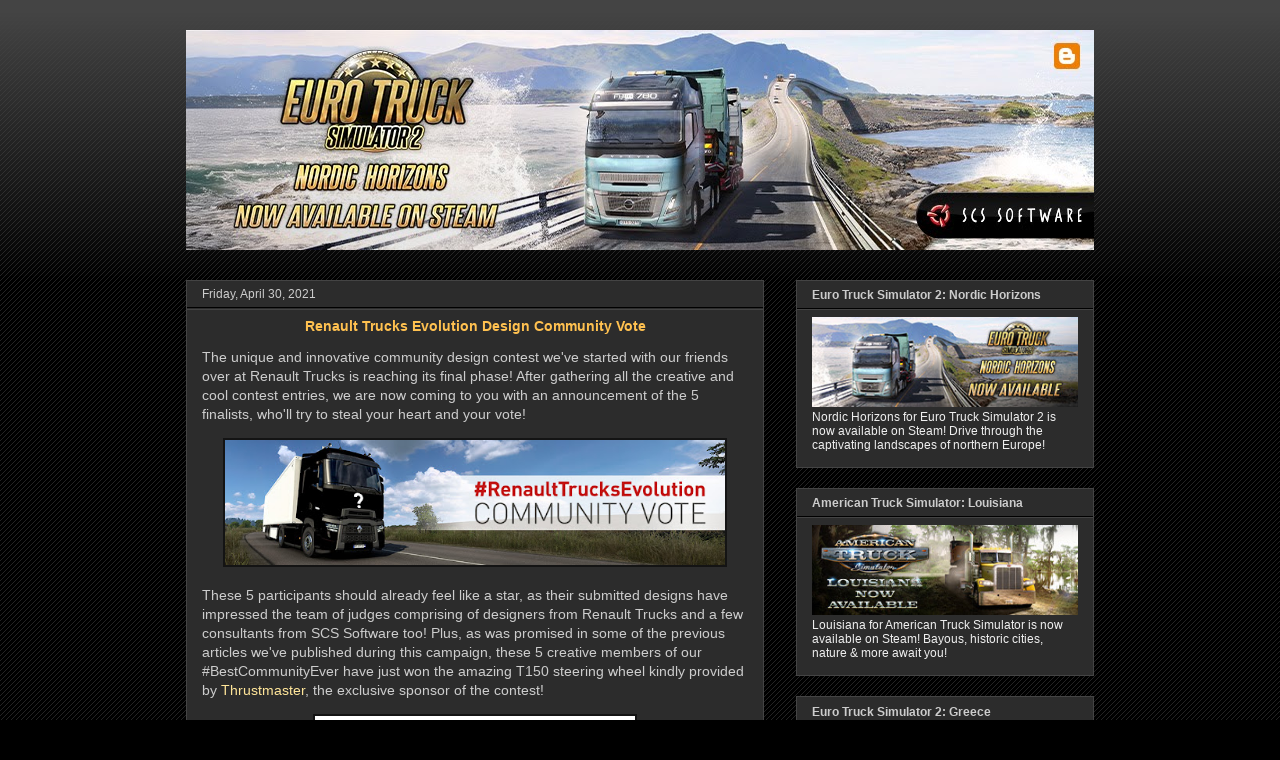

--- FILE ---
content_type: text/html; charset=UTF-8
request_url: https://blog.scssoft.com/2021/04/renault-trucks-evolution-design.html?m=0
body_size: 22929
content:
<!DOCTYPE html>
<html class='v2' dir='ltr' xmlns='http://www.w3.org/1999/xhtml' xmlns:b='http://www.google.com/2005/gml/b' xmlns:data='http://www.google.com/2005/gml/data' xmlns:expr='http://www.google.com/2005/gml/expr'>
<head>
<link href='https://www.blogger.com/static/v1/widgets/335934321-css_bundle_v2.css' rel='stylesheet' type='text/css'/>
<meta content='SCS Blog' name='application-name'/>
<meta content='#444444' name='msapplication-TileColor'/>
<meta content='IE=9; IE=8; IE=7; IE=EDGE; chrome=1' http-equiv='X-UA-Compatible'/>
<meta content='https://scs-misc.s3.amazonaws.com/blog/images/scs_main.png' name='msapplication-square70x70logo'/>
<meta content='https://scs-misc.s3.amazonaws.com/blog/images/scs_main.png' name='msapplication-square150x150logo'/>
<meta content='https://scs-misc.s3.amazonaws.com/blog/images/scs_main.png' name='msapplication-square310x310logo'/>
<meta content='width=1100' name='viewport'/>
<meta content='text/html; charset=UTF-8' http-equiv='Content-Type'/>
<meta content='blogger' name='generator'/>
<link href='https://blog.scssoft.com/favicon.ico' rel='icon' type='image/x-icon'/>
<link href='https://blog.scssoft.com/2021/04/renault-trucks-evolution-design.html' rel='canonical'/>
<link rel="alternate" type="application/atom+xml" title="SCS Software&#39;s blog - Atom" href="https://blog.scssoft.com/feeds/posts/default" />
<link rel="alternate" type="application/rss+xml" title="SCS Software&#39;s blog - RSS" href="https://blog.scssoft.com/feeds/posts/default?alt=rss" />
<link rel="service.post" type="application/atom+xml" title="SCS Software&#39;s blog - Atom" href="https://www.blogger.com/feeds/6312211309223803137/posts/default" />

<link rel="alternate" type="application/atom+xml" title="SCS Software&#39;s blog - Atom" href="https://blog.scssoft.com/feeds/5773996889341338144/comments/default" />
<!--Can't find substitution for tag [blog.ieCssRetrofitLinks]-->
<link href='https://blogger.googleusercontent.com/img/b/R29vZ2xl/AVvXsEh8XMRZw1myMCyThTpL-iIqnE7LO5SzGR_FWnKujZosEeQrY2qOZlnue_3bph7BHu6okA-QHn8-vA2DBeYkBZXLg8qj95IEA3aLgVVmVCHa4xnwcJt1z29bOtKrhJgURHKM2Xx8M834HU5_/w640-h160/Blog_banner_Trucks_Evolution_Community_Vote.jpg' rel='image_src'/>
<meta content='https://blog.scssoft.com/2021/04/renault-trucks-evolution-design.html' property='og:url'/>
<meta content='Renault Trucks Evolution Design Community Vote' property='og:title'/>
<meta content='SCS Software&#39;s official blog - information, screens &amp; movies from our truck simulator games Euro Truck Simulator 2 and American Truck Simulator.' property='og:description'/>
<meta content='https://blogger.googleusercontent.com/img/b/R29vZ2xl/AVvXsEh8XMRZw1myMCyThTpL-iIqnE7LO5SzGR_FWnKujZosEeQrY2qOZlnue_3bph7BHu6okA-QHn8-vA2DBeYkBZXLg8qj95IEA3aLgVVmVCHa4xnwcJt1z29bOtKrhJgURHKM2Xx8M834HU5_/w1200-h630-p-k-no-nu/Blog_banner_Trucks_Evolution_Community_Vote.jpg' property='og:image'/>
<title>SCS Software's blog: Renault Trucks Evolution Design Community Vote</title>
<style id='page-skin-1' type='text/css'><!--
/*
-----------------------------------------------
Blogger Template Style
Name:     Awesome Inc.
Designer: Tina Chen
URL:      tinachen.org
----------------------------------------------- */
/* Variable definitions
====================
<Variable name="keycolor" description="Main Color" type="color" default="#ffffff"/>
<Group description="Page" selector="body">
<Variable name="body.font" description="Font" type="font"
default="normal normal 13px Arial, Tahoma, Helvetica, FreeSans, sans-serif"/>
<Variable name="body.background.color" description="Background Color" type="color" default="#000000"/>
<Variable name="body.text.color" description="Text Color" type="color" default="#ffffff"/>
</Group>
<Group description="Links" selector=".main-inner">
<Variable name="link.color" description="Link Color" type="color" default="#888888"/>
<Variable name="link.visited.color" description="Visited Color" type="color" default="#444444"/>
<Variable name="link.hover.color" description="Hover Color" type="color" default="#cccccc"/>
</Group>
<Group description="Blog Title" selector=".header h1">
<Variable name="header.font" description="Title Font" type="font"
default="normal bold 40px Arial, Tahoma, Helvetica, FreeSans, sans-serif"/>
<Variable name="header.text.color" description="Title Color" type="color" default="#cccccc" />
<Variable name="header.background.color" description="Header Background" type="color" default="transparent" />
</Group>
<Group description="Blog Description" selector=".header .description">
<Variable name="description.font" description="Font" type="font"
default="normal normal 14px Arial, Tahoma, Helvetica, FreeSans, sans-serif"/>
<Variable name="description.text.color" description="Text Color" type="color"
default="#cccccc" />
</Group>
<Group description="Tabs Text" selector=".tabs-inner .widget li a">
<Variable name="tabs.font" description="Font" type="font"
default="normal bold 14px Arial, Tahoma, Helvetica, FreeSans, sans-serif"/>
<Variable name="tabs.text.color" description="Text Color" type="color" default="#cccccc"/>
<Variable name="tabs.selected.text.color" description="Selected Color" type="color" default="#cccccc"/>
</Group>
<Group description="Tabs Background" selector=".tabs-outer .PageList">
<Variable name="tabs.background.color" description="Background Color" type="color" default="#141414"/>
<Variable name="tabs.selected.background.color" description="Selected Color" type="color" default="#444444"/>
<Variable name="tabs.border.color" description="Border Color" type="color" default="#444444"/>
</Group>
<Group description="Date Header" selector=".main-inner .widget h2.date-header, .main-inner .widget h2.date-header span">
<Variable name="date.font" description="Font" type="font"
default="normal normal 14px Arial, Tahoma, Helvetica, FreeSans, sans-serif"/>
<Variable name="date.text.color" description="Text Color" type="color" default="#666666"/>
<Variable name="date.border.color" description="Border Color" type="color" default="#444444"/>
</Group>
<Group description="Post Title" selector="h3.post-title, h4, h3.post-title a">
<Variable name="post.title.font" description="Font" type="font"
default="normal bold 22px Arial, Tahoma, Helvetica, FreeSans, sans-serif"/>
<Variable name="post.title.text.color" description="Text Color" type="color" default="#cccccc"/>
</Group>
<Group description="Post Background" selector=".post">
<Variable name="post.background.color" description="Background Color" type="color" default="#2c2c2c" />
<Variable name="post.border.color" description="Border Color" type="color" default="#444444" />
<Variable name="post.border.bevel.color" description="Bevel Color" type="color" default="#444444"/>
</Group>
<Group description="Gadget Title" selector="h2">
<Variable name="widget.title.font" description="Font" type="font"
default="normal bold 14px Arial, Tahoma, Helvetica, FreeSans, sans-serif"/>
<Variable name="widget.title.text.color" description="Text Color" type="color" default="#cccccc"/>
</Group>
<Group description="Gadget Text" selector=".sidebar .widget">
<Variable name="widget.font" description="Font" type="font"
default="normal normal 14px Arial, Tahoma, Helvetica, FreeSans, sans-serif"/>
<Variable name="widget.text.color" description="Text Color" type="color" default="#cccccc"/>
<Variable name="widget.alternate.text.color" description="Alternate Color" type="color" default="#666666"/>
</Group>
<Group description="Gadget Links" selector=".sidebar .widget">
<Variable name="widget.link.color" description="Link Color" type="color" default="#ffe599"/>
<Variable name="widget.link.visited.color" description="Visited Color" type="color" default="#ffab5d"/>
<Variable name="widget.link.hover.color" description="Hover Color" type="color" default="#6fa8dc"/>
</Group>
<Group description="Gadget Background" selector=".sidebar .widget">
<Variable name="widget.background.color" description="Background Color" type="color" default="#141414"/>
<Variable name="widget.border.color" description="Border Color" type="color" default="#222222"/>
<Variable name="widget.border.bevel.color" description="Bevel Color" type="color" default="#000000"/>
</Group>
<Group description="Sidebar Background" selector=".column-left-inner .column-right-inner">
<Variable name="widget.outer.background.color" description="Background Color" type="color" default="transparent" />
</Group>
<Group description="Images" selector=".main-inner">
<Variable name="image.background.color" description="Background Color" type="color" default="transparent"/>
<Variable name="image.border.color" description="Border Color" type="color" default="transparent"/>
</Group>
<Group description="Feed" selector=".blog-feeds">
<Variable name="feed.text.color" description="Text Color" type="color" default="#cccccc"/>
</Group>
<Group description="Feed Links" selector=".blog-feeds">
<Variable name="feed.link.color" description="Link Color" type="color" default="#ffe599"/>
<Variable name="feed.link.visited.color" description="Visited Color" type="color" default="#ffab5d"/>
<Variable name="feed.link.hover.color" description="Hover Color" type="color" default="#6fa8dc"/>
</Group>
<Group description="Pager" selector=".blog-pager">
<Variable name="pager.background.color" description="Background Color" type="color" default="#2c2c2c" />
</Group>
<Group description="Footer" selector=".footer-outer">
<Variable name="footer.background.color" description="Background Color" type="color" default="#2c2c2c" />
<Variable name="footer.text.color" description="Text Color" type="color" default="#cccccc" />
</Group>
<Variable name="title.shadow.spread" description="Title Shadow" type="length" default="-1px" min="-1px" max="100px"/>
<Variable name="body.background" description="Body Background" type="background"
color="#000000"
default="$(color) none repeat scroll top left"/>
<Variable name="body.background.gradient.cap" description="Body Gradient Cap" type="url"
default="none"/>
<Variable name="body.background.size" description="Body Background Size" type="string" default="auto"/>
<Variable name="tabs.background.gradient" description="Tabs Background Gradient" type="url"
default="none"/>
<Variable name="header.background.gradient" description="Header Background Gradient" type="url" default="none" />
<Variable name="header.padding.top" description="Header Top Padding" type="length" default="22px" min="0" max="100px"/>
<Variable name="header.margin.top" description="Header Top Margin" type="length" default="0" min="0" max="100px"/>
<Variable name="header.margin.bottom" description="Header Bottom Margin" type="length" default="0" min="0" max="100px"/>
<Variable name="widget.padding.top" description="Widget Padding Top" type="length" default="8px" min="0" max="20px"/>
<Variable name="widget.padding.side" description="Widget Padding Side" type="length" default="15px" min="0" max="100px"/>
<Variable name="widget.outer.margin.top" description="Widget Top Margin" type="length" default="0" min="0" max="100px"/>
<Variable name="widget.outer.background.gradient" description="Gradient" type="url" default="none" />
<Variable name="widget.border.radius" description="Gadget Border Radius" type="length" default="0" min="0" max="100px"/>
<Variable name="outer.shadow.spread" description="Outer Shadow Size" type="length" default="0" min="0" max="100px"/>
<Variable name="date.header.border.radius.top" description="Date Header Border Radius Top" type="length" default="0" min="0" max="100px"/>
<Variable name="date.header.position" description="Date Header Position" type="length" default="15px" min="0" max="100px"/>
<Variable name="date.space" description="Date Space" type="length" default="30px" min="0" max="100px"/>
<Variable name="date.position" description="Date Float" type="string" default="static" />
<Variable name="date.padding.bottom" description="Date Padding Bottom" type="length" default="0" min="0" max="100px"/>
<Variable name="date.border.size" description="Date Border Size" type="length" default="0" min="0" max="10px"/>
<Variable name="date.background" description="Date Background" type="background" color="transparent"
default="$(color) none no-repeat scroll top left" />
<Variable name="date.first.border.radius.top" description="Date First top radius" type="length" default="0" min="0" max="100px"/>
<Variable name="date.last.space.bottom" description="Date Last Space Bottom" type="length"
default="20px" min="0" max="100px"/>
<Variable name="date.last.border.radius.bottom" description="Date Last bottom radius" type="length" default="0" min="0" max="100px"/>
<Variable name="post.first.padding.top" description="First Post Padding Top" type="length" default="0" min="0" max="100px"/>
<Variable name="image.shadow.spread" description="Image Shadow Size" type="length" default="0" min="0" max="100px"/>
<Variable name="image.border.radius" description="Image Border Radius" type="length" default="0" min="0" max="100px"/>
<Variable name="separator.outdent" description="Separator Outdent" type="length" default="15px" min="0" max="100px"/>
<Variable name="title.separator.border.size" description="Widget Title Border Size" type="length" default="1px" min="0" max="10px"/>
<Variable name="list.separator.border.size" description="List Separator Border Size" type="length" default="1px" min="0" max="10px"/>
<Variable name="shadow.spread" description="Shadow Size" type="length" default="0" min="0" max="100px"/>
<Variable name="startSide" description="Side where text starts in blog language" type="automatic" default="left"/>
<Variable name="endSide" description="Side where text ends in blog language" type="automatic" default="right"/>
<Variable name="date.side" description="Side where date header is placed" type="string" default="right"/>
<Variable name="pager.border.radius.top" description="Pager Border Top Radius" type="length" default="0" min="0" max="100px"/>
<Variable name="pager.space.top" description="Pager Top Space" type="length" default="1em" min="0" max="20em"/>
<Variable name="footer.background.gradient" description="Background Gradient" type="url" default="none" />
<Variable name="mobile.background.size" description="Mobile Background Size" type="string"
default="auto"/>
<Variable name="mobile.background.overlay" description="Mobile Background Overlay" type="string"
default="transparent none repeat scroll top left"/>
<Variable name="mobile.button.color" description="Mobile Button Color" type="color" default="#ffffff" />
*/
/* Content
----------------------------------------------- */
body {
font: normal normal 14px 'Trebuchet MS', Trebuchet, sans-serif;
color: #cccccc;
background: #000000 url(https://www.blogblog.com/1kt/awesomeinc/body_background_dark.png) repeat scroll top left;
}
html body .content-outer {
min-width: 0;
max-width: 100%;
width: 100%;
}
a:link {
text-decoration: none;
color: #ffe599;
}
a:visited {
text-decoration: none;
color: #ffab5d;
}
a:hover {
text-decoration: underline;
color: #6fa8dc;
}
.body-fauxcolumn-outer .cap-top {
position: absolute;
z-index: 1;
height: 276px;
width: 100%;
background: transparent url(https://www.blogblog.com/1kt/awesomeinc/body_gradient_dark.png) repeat-x scroll top left;
_background-image: none;
}
/* Columns
----------------------------------------------- */
.content-inner {
padding: 0;
}
.header-inner .section {
margin: 0 16px;
}
.tabs-inner .section {
margin: 0 16px;
}
.main-inner {
padding-top: 30px;
}
.main-inner .column-center-inner,
.main-inner .column-left-inner,
.main-inner .column-right-inner {
padding: 0 5px;
}
*+html body .main-inner .column-center-inner {
margin-top: -30px;
}
#layout .main-inner .column-center-inner {
margin-top: 0;
}
/* Header
----------------------------------------------- */
.header-outer {
margin: 0 0 0 0;
background: transparent none repeat scroll 0 0;
}
.Header h1 {
font: normal bold 12px Verdana, Geneva, sans-serif;;
color: #cccccc;
text-shadow: 0 0 -1px #000000;
}
.Header h1 a {
color: #cccccc;
}
.Header .description {
font: normal normal 12px Verdana, Geneva, sans-serif;;
color: #cccccc;
}
.header-inner .Header .titlewrapper,
.header-inner .Header .descriptionwrapper {
padding-left: 0;
padding-right: 0;
margin-bottom: 0;
}
.header-inner .Header .titlewrapper {
padding-top: 22px;
}
/* Tabs
----------------------------------------------- */
.tabs-outer {
overflow: hidden;
position: relative;
background: #2c2c2c none repeat scroll 0 0;
}
#layout .tabs-outer {
overflow: visible;
}
.tabs-cap-top, .tabs-cap-bottom {
position: absolute;
width: 100%;
border-top: 1px solid #444444;
}
.tabs-cap-bottom {
bottom: 0;
}
.tabs-inner .widget li a {
display: inline-block;
margin: 0;
padding: .6em 1.5em;
font: normal bold 12px Verdana, Geneva, sans-serif;;
color: #cccccc;
border-top: 1px solid #444444;
border-bottom: 1px solid #444444;
border-left: 1px solid #444444;
height: 16px;
line-height: 16px;
}
.tabs-inner .widget li:last-child a {
border-right: 1px solid #444444;
}
.tabs-inner .widget li.selected a, .tabs-inner .widget li a:hover {
background: #444444 none repeat-x scroll 0 -100px;
color: #ffc150;
}
/* Headings
----------------------------------------------- */
h2 {
font: normal bold 12px Verdana, Geneva, sans-serif;;
color: #cccccc;
}
/* Widgets
----------------------------------------------- */
.main-inner .section {
margin: 0 27px;
padding: 0;
}
.main-inner .column-left-outer,
.main-inner .column-right-outer {
margin-top: 0;
}
#layout .main-inner .column-left-outer,
#layout .main-inner .column-right-outer {
margin-top: 0;
}
.main-inner .column-left-inner,
.main-inner .column-right-inner {
background: transparent none repeat 0 0;
-moz-box-shadow: 0 0 0 rgba(0, 0, 0, .2);
-webkit-box-shadow: 0 0 0 rgba(0, 0, 0, .2);
-goog-ms-box-shadow: 0 0 0 rgba(0, 0, 0, .2);
box-shadow: 0 0 0 rgba(0, 0, 0, .2);
-moz-border-radius: 0;
-webkit-border-radius: 0;
-goog-ms-border-radius: 0;
border-radius: 0;
}
#layout .main-inner .column-left-inner,
#layout .main-inner .column-right-inner {
margin-top: 0;
}
.sidebar .widget {
font: normal normal 12px Verdana, Geneva, sans-serif;;
color: #eeeeee;
}
.sidebar .widget a:link {
color: #ffe599;
}
.sidebar .widget a:visited {
color: #ffab5d;
}
.sidebar .widget a:hover {
color: #6fa8dc;
}
.sidebar .widget h2 {
text-shadow: 0 0 -1px #000000;
}
.main-inner .widget {
background-color: #2c2c2c;
border: 1px solid #444444;
padding: 0 15px 15px;
margin: 20px -16px;
-moz-box-shadow: 0 0 0 rgba(0, 0, 0, .2);
-webkit-box-shadow: 0 0 0 rgba(0, 0, 0, .2);
-goog-ms-box-shadow: 0 0 0 rgba(0, 0, 0, .2);
box-shadow: 0 0 0 rgba(0, 0, 0, .2);
-moz-border-radius: 0;
-webkit-border-radius: 0;
-goog-ms-border-radius: 0;
border-radius: 0;
}
.main-inner .widget h2 {
margin: 0 -15px;
padding: .6em 15px .5em;
border-bottom: 1px solid #000000;
}
.footer-inner .widget h2 {
padding: 0 0 .4em;
border-bottom: 1px solid #000000;
}
.main-inner .widget h2 + div, .footer-inner .widget h2 + div {
border-top: 1px solid #444444;
padding-top: 8px;
}
.main-inner .widget .widget-content {
margin: 0 -15px;
padding: 7px 15px 0;
}
.main-inner .widget ul, .main-inner .widget #ArchiveList ul.flat {
margin: -8px -15px 0;
padding: 0;
list-style: none;
}
.main-inner .widget #ArchiveList {
margin: -8px 0 0;
}
.main-inner .widget ul li, .main-inner .widget #ArchiveList ul.flat li {
padding: .5em 15px;
text-indent: 0;
color: #999999;
border-top: 1px solid #444444;
border-bottom: 1px solid #000000;
}
.main-inner .widget #ArchiveList ul li {
padding-top: .25em;
padding-bottom: .25em;
}
.main-inner .widget ul li:first-child, .main-inner .widget #ArchiveList ul.flat li:first-child {
border-top: none;
}
.main-inner .widget ul li:last-child, .main-inner .widget #ArchiveList ul.flat li:last-child {
border-bottom: none;
}
.post-body {
position: relative;
}
.main-inner .widget .post-body ul {
padding: 0 2.5em;
margin: .5em 0;
list-style: disc;
}
.main-inner .widget .post-body ul li {
padding: 0.25em 0;
margin-bottom: .25em;
color: #cccccc;
border: none;
}
.footer-inner .widget ul {
padding: 0;
list-style: none;
}
.widget .zippy {
color: #999999;
}
/* Posts
----------------------------------------------- */
body .main-inner .Blog {
padding: 0;
margin-bottom: 1em;
background-color: transparent;
border: none;
-moz-box-shadow: 0 0 0 rgba(0, 0, 0, 0);
-webkit-box-shadow: 0 0 0 rgba(0, 0, 0, 0);
-goog-ms-box-shadow: 0 0 0 rgba(0, 0, 0, 0);
box-shadow: 0 0 0 rgba(0, 0, 0, 0);
}
.main-inner .section:last-child .Blog:last-child {
padding: 0;
margin-bottom: 1em;
}
.main-inner .widget h2.date-header {
margin: 0 -15px 1px;
padding: 0 0 0 0;
font: normal normal 12px Verdana, Geneva, sans-serif;;
color: #cccccc;
background: transparent none no-repeat scroll top left;
border-top: 0 solid #444444;
border-bottom: 1px solid #000000;
-moz-border-radius-topleft: 0;
-moz-border-radius-topright: 0;
-webkit-border-top-left-radius: 0;
-webkit-border-top-right-radius: 0;
border-top-left-radius: 0;
border-top-right-radius: 0;
position: static;
bottom: 100%;
right: 15px;
text-shadow: 0 0 -1px #000000;
}
.main-inner .widget h2.date-header span {
font: normal normal 12px Verdana, Geneva, sans-serif;;
display: block;
padding: .5em 15px;
border-left: 0 solid #444444;
border-right: 0 solid #444444;
}
.date-outer {
position: relative;
margin: 30px 0 20px;
padding: 0 15px;
background-color: #2c2c2c;
border: 1px solid #444444;
-moz-box-shadow: 0 0 0 rgba(0, 0, 0, .2);
-webkit-box-shadow: 0 0 0 rgba(0, 0, 0, .2);
-goog-ms-box-shadow: 0 0 0 rgba(0, 0, 0, .2);
box-shadow: 0 0 0 rgba(0, 0, 0, .2);
-moz-border-radius: 0;
-webkit-border-radius: 0;
-goog-ms-border-radius: 0;
border-radius: 0;
}
.date-outer:first-child {
margin-top: 0;
}
.date-outer:last-child {
margin-bottom: 20px;
-moz-border-radius-bottomleft: 0;
-moz-border-radius-bottomright: 0;
-webkit-border-bottom-left-radius: 0;
-webkit-border-bottom-right-radius: 0;
-goog-ms-border-bottom-left-radius: 0;
-goog-ms-border-bottom-right-radius: 0;
border-bottom-left-radius: 0;
border-bottom-right-radius: 0;
}
.date-posts {
margin: 0 -15px;
padding: 0 15px;
clear: both;
}
.post-outer, .inline-ad {
border-top: 1px solid transparent;
margin: 0 -15px;
padding: 15px 15px;
}
.post-outer {
padding-bottom: 10px;
}
.post-outer:first-child {
padding-top: 0;
border-top: none;
}
.post-outer:last-child, .inline-ad:last-child {
border-bottom: none;
}
.post-body {
position: relative;
}
.post-body img {
border: 2px solid #141414;
}
.mobile .post-body img {
width: 100%;
height: auto;
}
h3.post-title, h4 {
font: normal bold 14px Verdana, Geneva, sans-serif;;
color: #ffc150;
}
h3.post-title a {
font: normal bold 14px Verdana, Geneva, sans-serif;;
color: #ffc150;
}
h3.post-title a:hover {
color: #6fa8dc;
text-decoration: underline;
}
.post-header {
margin: 0 0 1em;
}
.post-body {
line-height: 1.4;
}
.post-outer h2 {
color: #cccccc;
}
.post-footer {
margin: 1.5em 0 0;
}
#blog-pager {
padding: 15px;
font-size: 120%;
background-color: #2c2c2c;
border: 1px solid #444444;
-moz-box-shadow: 0 0 0 rgba(0, 0, 0, .2);
-webkit-box-shadow: 0 0 0 rgba(0, 0, 0, .2);
-goog-ms-box-shadow: 0 0 0 rgba(0, 0, 0, .2);
box-shadow: 0 0 0 rgba(0, 0, 0, .2);
-moz-border-radius: 0;
-webkit-border-radius: 0;
-goog-ms-border-radius: 0;
border-radius: 0;
-moz-border-radius-topleft: 0;
-moz-border-radius-topright: 0;
-webkit-border-top-left-radius: 0;
-webkit-border-top-right-radius: 0;
-goog-ms-border-top-left-radius: 0;
-goog-ms-border-top-right-radius: 0;
border-top-left-radius: 0;
border-top-right-radius-topright: 0;
margin-top: 1em;
}
.blog-feeds, .post-feeds {
margin: 1em 0;
text-align: center;
color: #cccccc;
}
.blog-feeds a, .post-feeds a {
color: #ffe599;
}
.blog-feeds a:visited, .post-feeds a:visited {
color: #ffab5d;
}
.blog-feeds a:hover, .post-feeds a:hover {
color: #6fa8dc;
}
.post-outer .comments {
margin-top: 2em;
}
/* Comments
----------------------------------------------- */
.comments .comments-content .icon.blog-author {
background-repeat: no-repeat;
background-image: url([data-uri]);
}
.comments .comments-content .loadmore a {
border-top: 1px solid #444444;
border-bottom: 1px solid #444444;
}
.comments .continue {
border-top: 2px solid #444444;
}
/* Footer
----------------------------------------------- */
.footer-outer {
margin: -0 0 -1px;
padding: 0 0 0;
color: #cccccc;
overflow: hidden;
}
.footer-fauxborder-left {
border-top: 1px solid #444444;
background: #2c2c2c none repeat scroll 0 0;
-moz-box-shadow: 0 0 0 rgba(0, 0, 0, .2);
-webkit-box-shadow: 0 0 0 rgba(0, 0, 0, .2);
-goog-ms-box-shadow: 0 0 0 rgba(0, 0, 0, .2);
box-shadow: 0 0 0 rgba(0, 0, 0, .2);
margin: 0 -0;
}
/* Mobile
----------------------------------------------- */
body.mobile {
background-size: auto;
}
.mobile .body-fauxcolumn-outer {
background: transparent none repeat scroll top left;
}
*+html body.mobile .main-inner .column-center-inner {
margin-top: 0;
}
.mobile .main-inner .widget {
padding: 0 0 15px;
}
.mobile .main-inner .widget h2 + div,
.mobile .footer-inner .widget h2 + div {
border-top: none;
padding-top: 0;
}
.mobile .footer-inner .widget h2 {
padding: 0.5em 0;
border-bottom: none;
}
.mobile .main-inner .widget .widget-content {
margin: 0;
padding: 7px 0 0;
}
.mobile .main-inner .widget ul,
.mobile .main-inner .widget #ArchiveList ul.flat {
margin: 0 -15px 0;
}
.mobile .main-inner .widget h2.date-header {
right: 0;
}
.mobile .date-header span {
padding: 0.4em 0;
}
.mobile .date-outer:first-child {
margin-bottom: 0;
border: 1px solid #444444;
-moz-border-radius-topleft: 0;
-moz-border-radius-topright: 0;
-webkit-border-top-left-radius: 0;
-webkit-border-top-right-radius: 0;
-goog-ms-border-top-left-radius: 0;
-goog-ms-border-top-right-radius: 0;
border-top-left-radius: 0;
border-top-right-radius: 0;
}
.mobile .date-outer {
border-color: #444444;
border-width: 0 1px 1px;
}
.mobile .date-outer:last-child {
margin-bottom: 0;
}
.mobile .main-inner {
padding: 0;
}
.mobile .header-inner .section {
margin: 0;
}
.mobile .post-outer, .mobile .inline-ad {
padding: 5px 0;
}
.mobile .tabs-inner .section {
margin: 0 10px;
}
.mobile .main-inner .widget h2 {
margin: 0;
padding: 0;
}
.mobile .main-inner .widget h2.date-header span {
padding: 0;
}
.mobile .main-inner .widget .widget-content {
margin: 0;
padding: 7px 0 0;
}
.mobile #blog-pager {
border: 1px solid transparent;
background: #2c2c2c none repeat scroll 0 0;
}
.mobile .main-inner .column-left-inner,
.mobile .main-inner .column-right-inner {
background: transparent none repeat 0 0;
-moz-box-shadow: none;
-webkit-box-shadow: none;
-goog-ms-box-shadow: none;
box-shadow: none;
}
.mobile .date-posts {
margin: 0;
padding: 0;
}
.mobile .footer-fauxborder-left {
margin: 0;
border-top: inherit;
}
.mobile .main-inner .section:last-child .Blog:last-child {
margin-bottom: 0;
}
.mobile-index-contents {
color: #cccccc;
}
.mobile .mobile-link-button {
background: #ffe599 none repeat scroll 0 0;
}
.mobile-link-button a:link, .mobile-link-button a:visited {
color: #ffffff;
}
.mobile .tabs-inner .PageList .widget-content {
background: transparent;
border-top: 1px solid;
border-color: #444444;
color: #cccccc;
}
.mobile .tabs-inner .PageList .widget-content .pagelist-arrow {
border-left: 1px solid #444444;
}
html .mobile .BLOG_video_class { display: initial; }
#HTML2 { display: none; }
h3.post-title { text-align: center; }
iframe { border: 0; }
iframe[src^="https://store.steampowered"] { width: 100%; }
.CSS_LAYOUT_COMPONENT { color: rgba(0,0,0,0) !important; }
--></style>
<style id='template-skin-1' type='text/css'><!--
body {
min-width: 940px;
}
.content-outer, .content-fauxcolumn-outer, .region-inner {
min-width: 940px;
max-width: 940px;
_width: 940px;
}
.main-inner .columns {
padding-left: 0;
padding-right: 330px;
}
.main-inner .fauxcolumn-center-outer {
left: 0;
right: 330px;
/* IE6 does not respect left and right together */
_width: expression(this.parentNode.offsetWidth -
parseInt("0") -
parseInt("330px") + 'px');
}
.main-inner .fauxcolumn-left-outer {
width: 0;
}
.main-inner .fauxcolumn-right-outer {
width: 330px;
}
.main-inner .column-left-outer {
width: 0;
right: 100%;
margin-left: -0;
}
.main-inner .column-right-outer {
width: 330px;
margin-right: -330px;
}
#layout {
min-width: 0;
}
#layout .content-outer {
min-width: 0;
width: 800px;
}
#layout .region-inner {
min-width: 0;
width: auto;
}
--></style>
<script type='text/javascript'>
        (function(i,s,o,g,r,a,m){i['GoogleAnalyticsObject']=r;i[r]=i[r]||function(){
        (i[r].q=i[r].q||[]).push(arguments)},i[r].l=1*new Date();a=s.createElement(o),
        m=s.getElementsByTagName(o)[0];a.async=1;a.src=g;m.parentNode.insertBefore(a,m)
        })(window,document,'script','https://www.google-analytics.com/analytics.js','ga');
        ga('create', 'UA-56037912-1', 'auto', 'blogger');
        ga('blogger.send', 'pageview');
      </script>
<link href='https://www.blogger.com/dyn-css/authorization.css?targetBlogID=6312211309223803137&amp;zx=61d56f96-da6a-465d-ae71-e2830b9e4691' media='none' onload='if(media!=&#39;all&#39;)media=&#39;all&#39;' rel='stylesheet'/><noscript><link href='https://www.blogger.com/dyn-css/authorization.css?targetBlogID=6312211309223803137&amp;zx=61d56f96-da6a-465d-ae71-e2830b9e4691' rel='stylesheet'/></noscript>
<meta name='google-adsense-platform-account' content='ca-host-pub-1556223355139109'/>
<meta name='google-adsense-platform-domain' content='blogspot.com'/>

<!-- data-ad-client=ca-pub-1015923398158276 -->

</head>
<body class='loading'>
<div class='navbar no-items section' id='navbar'>
</div>
<div class='body-fauxcolumns'>
<div class='fauxcolumn-outer body-fauxcolumn-outer'>
<div class='cap-top'>
<div class='cap-left'></div>
<div class='cap-right'></div>
</div>
<div class='fauxborder-left'>
<div class='fauxborder-right'></div>
<div class='fauxcolumn-inner'>
</div>
</div>
<div class='cap-bottom'>
<div class='cap-left'></div>
<div class='cap-right'></div>
</div>
</div>
</div>
<div class='content'>
<div class='content-fauxcolumns'>
<div class='fauxcolumn-outer content-fauxcolumn-outer'>
<div class='cap-top'>
<div class='cap-left'></div>
<div class='cap-right'></div>
</div>
<div class='fauxborder-left'>
<div class='fauxborder-right'></div>
<div class='fauxcolumn-inner'>
</div>
</div>
<div class='cap-bottom'>
<div class='cap-left'></div>
<div class='cap-right'></div>
</div>
</div>
</div>
<div class='content-outer'>
<div class='content-cap-top cap-top'>
<div class='cap-left'></div>
<div class='cap-right'></div>
</div>
<div class='fauxborder-left content-fauxborder-left'>
<div class='fauxborder-right content-fauxborder-right'></div>
<div class='content-inner'>
<header>
<div class='header-outer'>
<div class='header-cap-top cap-top'>
<div class='cap-left'></div>
<div class='cap-right'></div>
</div>
<div class='fauxborder-left header-fauxborder-left'>
<div class='fauxborder-right header-fauxborder-right'></div>
<div class='region-inner header-inner'>
<div class='header section' id='header'><div class='widget Header' data-version='1' id='Header1'>
<div id='header-inner'>
<a href='https://blog.scssoft.com/?m=0' style='display: block'>
<img alt='SCS Software&#39;s blog' height='220px; ' id='Header1_headerimg' src='https://blogger.googleusercontent.com/img/a/AVvXsEi8L6_mz066V-coNXR4sIUyNZP9OM_eD0e0dMwkVF5fp9JyqQ1DhuqMuWELH-XvlDq3Eo7jLbRiEw_gLL8ZQMwspN4z-q1FOSigkmSH131s_EbqW2yCtZkH564SbUSrpoPg6rsKGOa4ZXy0w02H4Eb6yw4v6h5ZWciZW5u3Kd2-1Aq-6Lzcb1L1OythysQ=s908' style='display: block' width='908px; '/>
</a>
</div>
</div></div>
</div>
</div>
<div class='header-cap-bottom cap-bottom'>
<div class='cap-left'></div>
<div class='cap-right'></div>
</div>
</div>
</header>
<div class='tabs-outer'>
<div class='tabs-cap-top cap-top'>
<div class='cap-left'></div>
<div class='cap-right'></div>
</div>
<div class='fauxborder-left tabs-fauxborder-left'>
<div class='fauxborder-right tabs-fauxborder-right'></div>
<div class='region-inner tabs-inner'>
<div class='tabs no-items section' id='crosscol'></div>
<div class='tabs no-items section' id='crosscol-overflow'></div>
</div>
</div>
<div class='tabs-cap-bottom cap-bottom'>
<div class='cap-left'></div>
<div class='cap-right'></div>
</div>
</div>
<div class='main-outer'>
<div class='main-cap-top cap-top'>
<div class='cap-left'></div>
<div class='cap-right'></div>
</div>
<div class='fauxborder-left main-fauxborder-left'>
<div class='fauxborder-right main-fauxborder-right'></div>
<div class='region-inner main-inner'>
<div class='columns fauxcolumns'>
<div class='fauxcolumn-outer fauxcolumn-center-outer'>
<div class='cap-top'>
<div class='cap-left'></div>
<div class='cap-right'></div>
</div>
<div class='fauxborder-left'>
<div class='fauxborder-right'></div>
<div class='fauxcolumn-inner'>
</div>
</div>
<div class='cap-bottom'>
<div class='cap-left'></div>
<div class='cap-right'></div>
</div>
</div>
<div class='fauxcolumn-outer fauxcolumn-left-outer'>
<div class='cap-top'>
<div class='cap-left'></div>
<div class='cap-right'></div>
</div>
<div class='fauxborder-left'>
<div class='fauxborder-right'></div>
<div class='fauxcolumn-inner'>
</div>
</div>
<div class='cap-bottom'>
<div class='cap-left'></div>
<div class='cap-right'></div>
</div>
</div>
<div class='fauxcolumn-outer fauxcolumn-right-outer'>
<div class='cap-top'>
<div class='cap-left'></div>
<div class='cap-right'></div>
</div>
<div class='fauxborder-left'>
<div class='fauxborder-right'></div>
<div class='fauxcolumn-inner'>
</div>
</div>
<div class='cap-bottom'>
<div class='cap-left'></div>
<div class='cap-right'></div>
</div>
</div>
<!-- corrects IE6 width calculation -->
<div class='columns-inner'>
<div class='column-center-outer'>
<div class='column-center-inner'>
<div class='main section' id='main'><div class='widget Blog' data-version='1' id='Blog1'>
<div class='blog-posts hfeed'>

          <div class="date-outer">
        
<h2 class='date-header'><span>Friday, April 30, 2021</span></h2>

          <div class="date-posts">
        
<div class='post-outer'>
<div class='post hentry' itemprop='blogPost' itemscope='itemscope' itemtype='http://schema.org/BlogPosting'>
<meta content='https://blogger.googleusercontent.com/img/b/R29vZ2xl/AVvXsEh8XMRZw1myMCyThTpL-iIqnE7LO5SzGR_FWnKujZosEeQrY2qOZlnue_3bph7BHu6okA-QHn8-vA2DBeYkBZXLg8qj95IEA3aLgVVmVCHa4xnwcJt1z29bOtKrhJgURHKM2Xx8M834HU5_/w640-h160/Blog_banner_Trucks_Evolution_Community_Vote.jpg' itemprop='image_url'/>
<meta content='6312211309223803137' itemprop='blogId'/>
<meta content='5773996889341338144' itemprop='postId'/>
<a name='5773996889341338144'></a>
<h3 class='post-title entry-title' itemprop='name'>
<a href='https://blog.scssoft.com/2021/04/renault-trucks-evolution-design.html?m=0'>Renault Trucks Evolution Design Community Vote</a>
</h3>
<div class='post-header'>
<div class='post-header-line-1'></div>
</div>
<div class='post-body entry-content' id='post-body-5773996889341338144' itemprop='description articleBody'>
<p>The unique and innovative community design contest we've started with our friends over at Renault Trucks is reaching its final phase! After gathering all the creative and cool contest entries, we are now coming to you with an announcement of the 5 finalists, who'll try to steal your heart and your vote!&nbsp;</p><div class="separator" style="clear: both; text-align: center;"><a href="https://blogger.googleusercontent.com/img/b/R29vZ2xl/AVvXsEh8XMRZw1myMCyThTpL-iIqnE7LO5SzGR_FWnKujZosEeQrY2qOZlnue_3bph7BHu6okA-QHn8-vA2DBeYkBZXLg8qj95IEA3aLgVVmVCHa4xnwcJt1z29bOtKrhJgURHKM2Xx8M834HU5_/s1000/Blog_banner_Trucks_Evolution_Community_Vote.jpg" style="margin-left: 1em; margin-right: 1em;"><img border="0" data-original-height="250" data-original-width="1000" src="https://blogger.googleusercontent.com/img/b/R29vZ2xl/AVvXsEh8XMRZw1myMCyThTpL-iIqnE7LO5SzGR_FWnKujZosEeQrY2qOZlnue_3bph7BHu6okA-QHn8-vA2DBeYkBZXLg8qj95IEA3aLgVVmVCHa4xnwcJt1z29bOtKrhJgURHKM2Xx8M834HU5_/w640-h160/Blog_banner_Trucks_Evolution_Community_Vote.jpg" width="500" /></a></div><p>These 5 participants should already feel like a star, as their submitted designs have impressed the team of judges comprising of designers from Renault Trucks and a few consultants from SCS Software too! Plus, as was promised in some of the previous articles we've published during this campaign, these 5 creative members of our #BestCommunityEver have just won the amazing T150 steering wheel kindly provided by <a href="https://www.thrustmaster.com/">Thrustmaster</a>, the exclusive sponsor of the contest!&nbsp;</p><div class="separator" style="clear: both; text-align: center;"><a href="https://blogger.googleusercontent.com/img/b/R29vZ2xl/AVvXsEiK7oi26GQjxZ0Wd3Hbe-0smnSiiJyJqTcoCioJ_2LE8jYnvz_V0McZcJjgyHSltparmxyLVsaZ6jydJfIFvq-u605SnJPCdDpdMQJQ1vbHQzFSnU4zD72zxhPhEuxemsnaDiW6HL4jfmj-/s2000/T150_2000x2000_1.jpg" style="margin-left: 1em; margin-right: 1em;"><img border="0" data-original-height="2000" data-original-width="2000" height="320" src="https://blogger.googleusercontent.com/img/b/R29vZ2xl/AVvXsEiK7oi26GQjxZ0Wd3Hbe-0smnSiiJyJqTcoCioJ_2LE8jYnvz_V0McZcJjgyHSltparmxyLVsaZ6jydJfIFvq-u605SnJPCdDpdMQJQ1vbHQzFSnU4zD72zxhPhEuxemsnaDiW6HL4jfmj-/s320/T150_2000x2000_1.jpg" /></a></div><p>If you see your name/design amongst these 5 finalists, then make sure to keep an eye on your email inbox, as we will get in touch with you very soon to get your shipping details for the delivery of your prize!</p><div class="separator" style="clear: both; text-align: center;"><b><span style="color: #f1c232;">HetriX</span></b></div><div class="separator" style="clear: both; text-align: center;"><b><span style="color: #f1c232;"><br /></span></b></div><div class="separator" style="clear: both; text-align: center;"><a href="https://blogger.googleusercontent.com/img/b/R29vZ2xl/AVvXsEiwoj44Nib03IX8OYifddzq5vpzoi8onBuNfExFYn7V6jqmQP8D8Cii62uXSj2OeASFw0gnVM3nQN-H3mx4MJVXM57iJkwh64FnlKYkL0lffcHmP8sFLskA2CCF5yqfdHusa3IjNjpoBLxR/s1920/1.png" style="margin-left: 1em; margin-right: 1em;"><img border="0" data-original-height="1080" data-original-width="1920" src="https://blogger.googleusercontent.com/img/b/R29vZ2xl/AVvXsEiwoj44Nib03IX8OYifddzq5vpzoi8onBuNfExFYn7V6jqmQP8D8Cii62uXSj2OeASFw0gnVM3nQN-H3mx4MJVXM57iJkwh64FnlKYkL0lffcHmP8sFLskA2CCF5yqfdHusa3IjNjpoBLxR/s320/1.png" width="320" /></a></div><br /><div class="separator" style="clear: both; text-align: center;"><b><span style="color: #f1c232;">SabR</span></b></div><div class="separator" style="clear: both; text-align: center;"><b><span style="color: #f1c232;"><br /></span></b></div><div class="separator" style="clear: both; text-align: center;"><a href="https://blogger.googleusercontent.com/img/b/R29vZ2xl/AVvXsEin6enYOEpvqqdJ6sCBpDVrtu4QnPuyv9HoElL1QEr9O0hkIARwNhi4_VCj9hxud0N548Z9mp-ZT7OWtBOFZ2XuR2Bngixkoh1jBiDqR3cwnDp4OG8__FAAiJXOPyH-81WgY_FE8K60R9Eh/s2048/03-60803f2fe42c8041579895.jpg" style="margin-left: 1em; margin-right: 1em;"><img border="0" data-original-height="1152" data-original-width="2048" src="https://blogger.googleusercontent.com/img/b/R29vZ2xl/AVvXsEin6enYOEpvqqdJ6sCBpDVrtu4QnPuyv9HoElL1QEr9O0hkIARwNhi4_VCj9hxud0N548Z9mp-ZT7OWtBOFZ2XuR2Bngixkoh1jBiDqR3cwnDp4OG8__FAAiJXOPyH-81WgY_FE8K60R9Eh/s320/03-60803f2fe42c8041579895.jpg" width="320" /></a></div><div class="separator" style="clear: both; text-align: center;"><br /></div><div class="separator" style="clear: both; text-align: center;"><b><span style="color: #f1c232;">Junnky</span></b></div><div class="separator" style="clear: both; text-align: center;"><b><span style="color: #f1c232;"><br /></span></b></div><div class="separator" style="clear: both; text-align: center;"><a href="https://blogger.googleusercontent.com/img/b/R29vZ2xl/AVvXsEikflxUqBub6ioxISQ8upbw48SFJ23bEZExDcI2Xuomk023o8fKVeTGIkZa5i2SUa6zJPvhE6w8JJOCRoUqn1D47TemggEy8cZO5kr3QlD8QpL5vNAbCmSFfMzeWqkPAiChyFg52pjjW5ZX/s2048/eut2_hq_606ee29d.png" style="margin-left: 1em; margin-right: 1em;"><img border="0" data-original-height="1152" data-original-width="2048" src="https://blogger.googleusercontent.com/img/b/R29vZ2xl/AVvXsEikflxUqBub6ioxISQ8upbw48SFJ23bEZExDcI2Xuomk023o8fKVeTGIkZa5i2SUa6zJPvhE6w8JJOCRoUqn1D47TemggEy8cZO5kr3QlD8QpL5vNAbCmSFfMzeWqkPAiChyFg52pjjW5ZX/s320/eut2_hq_606ee29d.png" width="320" /></a></div><div class="separator" style="clear: both; text-align: center;"><br /></div><div class="separator" style="clear: both; text-align: center;"><b><span style="color: #f1c232;">Kriistof</span></b></div><div class="separator" style="clear: both; text-align: center;"><br /></div><div class="separator" style="clear: both; text-align: center;"><a href="https://blogger.googleusercontent.com/img/b/R29vZ2xl/AVvXsEg6E6OMEh0RwzHLp4iK-1GP2s44VkTm6ub-CVnnmuJi5kBfPEzC-Zfa_r0tnQ47xRw6-vy_QjIgrSbE-_6nHuwkAesg_yHmNpNxKU-SAH8sAMieUJdXHNcUtzTkg3eHyAnq6AAqIVPqrXyx/s1920/T-High+Evo+Concours+2021+%25283%2529.jpg" style="margin-left: 1em; margin-right: 1em;"><img border="0" data-original-height="1080" data-original-width="1920" src="https://blogger.googleusercontent.com/img/b/R29vZ2xl/AVvXsEg6E6OMEh0RwzHLp4iK-1GP2s44VkTm6ub-CVnnmuJi5kBfPEzC-Zfa_r0tnQ47xRw6-vy_QjIgrSbE-_6nHuwkAesg_yHmNpNxKU-SAH8sAMieUJdXHNcUtzTkg3eHyAnq6AAqIVPqrXyx/s320/T-High+Evo+Concours+2021+%25283%2529.jpg" width="320" /></a></div><div class="separator" style="clear: both; text-align: center;"><br /></div><div class="separator" style="clear: both; text-align: center;"><b><span style="color: #f1c232;">Stefan</span></b></div><div class="separator" style="clear: both; text-align: center;"><br /></div><div class="separator" style="clear: both; text-align: center;"><a href="https://blogger.googleusercontent.com/img/b/R29vZ2xl/AVvXsEh9uO9Eld6SNtbjvbd-ww9OelByEPTJzJ4J3DDu0l9L1kJWGdeTKInr9igK7390qs3zKKSD2pSRfLpGyibmsD5AO6tZSZqBaQ_Zj7reTUbufyFTAoNMl_598b6enjBszynkQxx5RHG78lVi/s1680/ets2_20210428_145416_00.png" style="margin-left: 1em; margin-right: 1em;"><img border="0" data-original-height="1050" data-original-width="1680" src="https://blogger.googleusercontent.com/img/b/R29vZ2xl/AVvXsEh9uO9Eld6SNtbjvbd-ww9OelByEPTJzJ4J3DDu0l9L1kJWGdeTKInr9igK7390qs3zKKSD2pSRfLpGyibmsD5AO6tZSZqBaQ_Zj7reTUbufyFTAoNMl_598b6enjBszynkQxx5RHG78lVi/s320/ets2_20210428_145416_00.png" width="320" /></a></div><p>But here's where the race for everlasting fame begins! Because now, we will all decide together who the ultimate winner of the <b><span style="color: #f1c232;">#RenaultTrucksEvolution</span></b> community contest design will be; who'll become a real legend, whose design will not only be implemented into ETS2, but also recreated on a real truck as a monument to this close collaboration between the automotive and gaming industry!</p><p>Please visit <b><span style="color: #f1c232;"><a href="https://tckevolution.renault-trucks.com/en/vote-design-contest"><u>this special landing page</u>&nbsp;</a></span></b>and cast your votes, to help us decide who the star of the show is, the chosen one, the person who designed the most impressive and unique design out of these 5 finalists. You can take some time to closely inspect and browse the designs. The community voting is now active and ends on the 2nd of May, 2021, at 23:59 CEST. Also, we highly suggest you read the full regulations <a href="https://tckevolution.renault-trucks.com/downloads/reglement-en.pdf">here</a>.</p><p>The winner, along with the winning design, will be revealed later this year in the summer at a very special event in Lyon, France. This is where the winning designer will be invited by Renault Trucks, to be the star of the night, to reveal the truck and to test-drive it as well!*</p><p><span style="font-size: x-small;"><i>*The planned reward of an expenses-paid trip to the launch event in Lyon might be subject to change, as neither SCS Software nor Renault Trucks can guarantee that future COVID-19 travel and safety restrictions will allow such an event to take place.</i></span></p>
<div style='clear: both;'></div>
</div>
<div class='post-footer'>
<div class='post-footer-line post-footer-line-1'><span class='post-author vcard'>
Published by
<span class='fn' itemprop='author' itemscope='itemscope' itemtype='http://schema.org/Person'>
<meta content='https://www.blogger.com/profile/02233037809316802683' itemprop='url'/>
<a class='g-profile' href='https://www.blogger.com/profile/02233037809316802683' rel='author' title='author profile'>
<span itemprop='name'>Alex</span>
</a>
</span>
</span>
<span class='post-timestamp'>
at
<meta content='https://blog.scssoft.com/2021/04/renault-trucks-evolution-design.html' itemprop='url'/>
<a class='timestamp-link' href='https://blog.scssoft.com/2021/04/renault-trucks-evolution-design.html?m=0' rel='bookmark' title='permanent link'><abbr class='published' itemprop='datePublished' title='2021-04-30T17:10:00+02:00'>4/30/2021 05:10:00 PM</abbr></a>
</span>
<span class='post-comment-link'>
</span>
<span class='post-icons'>
</span>
<div class='post-share-buttons goog-inline-block'>
<a class='goog-inline-block share-button sb-email' href='https://www.blogger.com/share-post.g?blogID=6312211309223803137&postID=5773996889341338144&target=email' target='_blank' title='Email This'><span class='share-button-link-text'>Email This</span></a><a class='goog-inline-block share-button sb-blog' href='https://www.blogger.com/share-post.g?blogID=6312211309223803137&postID=5773996889341338144&target=blog' onclick='window.open(this.href, "_blank", "height=270,width=475"); return false;' target='_blank' title='BlogThis!'><span class='share-button-link-text'>BlogThis!</span></a><a class='goog-inline-block share-button sb-twitter' href='https://www.blogger.com/share-post.g?blogID=6312211309223803137&postID=5773996889341338144&target=twitter' target='_blank' title='Share to X'><span class='share-button-link-text'>Share to X</span></a><a class='goog-inline-block share-button sb-facebook' href='https://www.blogger.com/share-post.g?blogID=6312211309223803137&postID=5773996889341338144&target=facebook' onclick='window.open(this.href, "_blank", "height=430,width=640"); return false;' target='_blank' title='Share to Facebook'><span class='share-button-link-text'>Share to Facebook</span></a><a class='goog-inline-block share-button sb-pinterest' href='https://www.blogger.com/share-post.g?blogID=6312211309223803137&postID=5773996889341338144&target=pinterest' target='_blank' title='Share to Pinterest'><span class='share-button-link-text'>Share to Pinterest</span></a>
</div>
</div>
<div class='post-footer-line post-footer-line-2'><span class='post-labels'>
Tags:
<a href='https://blog.scssoft.com/search/label/%23BestCommunityEver?m=0' rel='tag'>#BestCommunityEver</a>,
<a href='https://blog.scssoft.com/search/label/Community?m=0' rel='tag'>Community</a>,
<a href='https://blog.scssoft.com/search/label/Contest?m=0' rel='tag'>Contest</a>,
<a href='https://blog.scssoft.com/search/label/ETS2?m=0' rel='tag'>ETS2</a>,
<a href='https://blog.scssoft.com/search/label/Euro%20Truck%20Simulator%202?m=0' rel='tag'>Euro Truck Simulator 2</a>,
<a href='https://blog.scssoft.com/search/label/Renault%20Trucks?m=0' rel='tag'>Renault Trucks</a>
</span>
</div>
<div class='post-footer-line post-footer-line-3'></div>
</div>
</div>
<div class='comments' id='comments'>
<a name='comments'></a>
<h4>No comments:</h4>
<div id='Blog1_comments-block-wrapper'>
<dl class='avatar-comment-indent' id='comments-block'>
</dl>
</div>
<p class='comment-footer'>
<div class='comment-form'>
<a name='comment-form'></a>
<h4 id='comment-post-message'>Post a Comment</h4>
<p>Spam, offensive, hateful and other inappropriate comments will be removed and authors may be permanently restricted from commenting.</p>
<p>Note: Only a member of this blog may post a comment.</p>
<a href='https://www.blogger.com/comment/frame/6312211309223803137?po=5773996889341338144&hl=en&saa=85391&origin=https://blog.scssoft.com' id='comment-editor-src'></a>
<iframe allowtransparency='true' class='blogger-iframe-colorize blogger-comment-from-post' frameborder='0' height='410px' id='comment-editor' name='comment-editor' src='' width='100%'></iframe>
<script src='https://www.blogger.com/static/v1/jsbin/2830521187-comment_from_post_iframe.js' type='text/javascript'></script>
<script type='text/javascript'>
      BLOG_CMT_createIframe('https://www.blogger.com/rpc_relay.html');
    </script>
</div>
</p>
</div>
</div>

        </div></div>
      
</div>
<div class='blog-pager' id='blog-pager'>
<span id='blog-pager-newer-link'>
<a class='blog-pager-newer-link' href='https://blog.scssoft.com/2021/05/141-revisited-photo-mode.html?m=0' id='Blog1_blog-pager-newer-link' title='Newer Post'>Newer Post</a>
</span>
<span id='blog-pager-older-link'>
<a class='blog-pager-older-link' href='https://blog.scssoft.com/2021/04/wyoming-mines.html?m=0' id='Blog1_blog-pager-older-link' title='Older Post'>Older Post</a>
</span>
<a class='home-link' href='https://blog.scssoft.com/?m=0'>Home</a>
<div class='blog-mobile-link'>
<a href='https://blog.scssoft.com/2021/04/renault-trucks-evolution-design.html?m=1'>View mobile version</a>
</div>
</div>
<div class='clear'></div>
<div class='post-feeds'>
<div class='feed-links'>
Subscribe to:
<a class='feed-link' href='https://blog.scssoft.com/feeds/5773996889341338144/comments/default' target='_blank' type='application/atom+xml'>Post Comments (Atom)</a>
</div>
</div>
</div></div>
</div>
</div>
<div class='column-left-outer'>
<div class='column-left-inner'>
<aside>
</aside>
</div>
</div>
<div class='column-right-outer'>
<div class='column-right-inner'>
<aside>
<div class='sidebar section' id='sidebar-right-1'><div class='widget Image' data-version='1' id='Image6'>
<h2>Euro Truck Simulator 2: Nordic Horizons</h2>
<div class='widget-content'>
<a href='https://store.steampowered.com/app/2780810/Euro_Truck_Simulator_2__Nordic_Horizons/'>
<img alt='Euro Truck Simulator 2: Nordic Horizons' height='100' id='Image6_img' src='https://blogger.googleusercontent.com/img/a/AVvXsEjzrinef4e78tsbnCUvYz0c0efyWejnq8MGds8SaARgzfujBt81N6JUIGsQ28JpG8VeBIR12gJPsQBhge9539KEg_7HN8xcyC5mb8d-MenjZMWINqTCss5sIxMVD3Zqe1Oxpz_Mr6W7-9s33qIVGr5vCVwIY4JPEu0qor9ns-vLTwX-qiPBrhSJwqevB3Lq=s296' width='296'/>
</a>
<br/>
<span class='caption'>Nordic Horizons for Euro Truck Simulator 2 is now available on Steam! Drive through the captivating landscapes of northern Europe!</span>
</div>
<div class='clear'></div>
</div><div class='widget Image' data-version='1' id='Image5'>
<h2>American Truck Simulator: Louisiana</h2>
<div class='widget-content'>
<a href='https://store.steampowered.com/app/3012580/American_Truck_Simulator__Louisiana/'>
<img alt='American Truck Simulator: Louisiana' height='100' id='Image5_img' src='https://blogger.googleusercontent.com/img/a/AVvXsEh5goIvjheYugNygxjeLZpXvZMK37jsG_3ijdVIJ4IIw7RWAMqKLpprUCoTzw9Xyz4WLPo3TOTVrKwWX83wDhN8qLIJFQY6YKEGMprdXM0nF1_ZO7abQINpBG8QU3DEH_LM5_EnuqrDZG039C_c9NXgguwtIQ30_qJeZZh2kAMu7BrtXlI6g06JK05cTlA=s296' width='296'/>
</a>
<br/>
<span class='caption'>Louisiana for American Truck Simulator is now available on Steam! Bayous, historic cities, nature & more await you!</span>
</div>
<div class='clear'></div>
</div><div class='widget Image' data-version='1' id='Image3'>
<h2>Euro Truck Simulator 2: Greece</h2>
<div class='widget-content'>
<a href='https://store.steampowered.com/app/2604420/Euro_Truck_Simulator_2__Greece/'>
<img alt='Euro Truck Simulator 2: Greece' height='100' id='Image3_img' src='https://blogger.googleusercontent.com/img/a/AVvXsEhehq8jLfcQWpf0fl58wTE-XaZG3ARZeLH-2mpZyqGCRWTCvqTYRqKd8SY_WmFNjUOkEkyCYi0_D4hmHwT6bDzXvHDjI0YctMrGfIVkDd1aK5ga_4EcPY95BSTR1ec0htB2Bq9qUte5Yy5b5HPP2UltBmus6LpVlEvLpL-U4SKlvx9x5DSU8-g8rRDtRRo=s296' width='296'/>
</a>
<br/>
<span class='caption'>Are you ready to discover the Land of Legends and Myths? Explore 15 cities and 5 beautiful islands and a multitude of unique industries. The Greece DLC is now available for Euro Truck Simulator 2! </span>
</div>
<div class='clear'></div>
</div><div class='widget Image' data-version='1' id='Image2'>
<h2>American Truck Simulator: Iowa</h2>
<div class='widget-content'>
<a href='https://store.steampowered.com/app/3025440/American_Truck_Simulator__Iowa/'>
<img alt='American Truck Simulator: Iowa' height='100' id='Image2_img' src='https://blogger.googleusercontent.com/img/a/AVvXsEjQiL7372Xdf-KZ2aA8qoL2rV6H7PE0wDUIHtCzfj2iY02sgX_kehKtyJUh8104Evu2_eXDAao2lBJ4hFlhhR6obW0KUJFHPviY7GAH9g1hPlGIqhhE3pB6psFybnFU1kG-6bD6-TdIAIvkV0LKbBsDHQKbifNKW2ZWXOzp26xblX5aW8QW2xOKa_x82K4=s296' width='296'/>
</a>
<br/>
<span class='caption'>Set out on an epic journey to Iowa in American Truck Simulator! Explore the Hawkeye State as you drive along the iconic I-80 to the capital city of Des Moines and discover charming towns along the Mississippi River.</span>
</div>
<div class='clear'></div>
</div><div class='widget LinkList' data-version='1' id='LinkList1'>
<h2>SCS Links</h2>
<div class='widget-content'>
<ul>
<li><a href='https://scssoft.com/'>SCS Software</a></li>
<li><a href='https://eurotrucksimulator2.com/'>Euro Truck Simulator 2</a></li>
<li><a href='https://americantrucksimulator.com'>American Truck Simulator</a></li>
<li><a href='https://worldoftrucks.com/'>World of Trucks</a></li>
<li><a href='https://forum.scssoft.com/'>Forum</a></li>
<li><a href='https://store.steampowered.com/developer/SCSsoftware'>Steam Developer Page</a></li>
<li><a href='https://www.youtube.com/SCSSoftware'>YouTube channel</a></li>
<li><a href='https://www.twitch.tv/scssoftware'>Twitch</a></li>
<li><a href='https://www.facebook.com/scssoft'>Facebook</a></li>
<li><a href='https://www.instagram.com/scs.software/'>Instagram</a></li>
<li><a href='https://bsky.app/profile/scssoft.com'>BlueSky</a></li>
<li><a href='https://weibo.com/scssoft'>Weibo</a></li>
<li><a href='https://X.com/SCSsoftware'>X/Twitter</a></li>
<li><a href='https://www.tiktok.com/@scssoftware?lang=en'>TikTok</a></li>
<li><a href='https://www.scssoft.com/newsletter'>Subscribe to our Newsletter</a></li>
</ul>
<div class='clear'></div>
</div>
</div><div class='widget BlogSearch' data-version='1' id='BlogSearch1'>
<h2 class='title'>Search</h2>
<div class='widget-content'>
<div id='BlogSearch1_form'>
<form action='https://blog.scssoft.com/search' class='gsc-search-box' target='_top'>
<table cellpadding='0' cellspacing='0' class='gsc-search-box'>
<tbody>
<tr>
<td class='gsc-input'>
<input autocomplete='off' class='gsc-input' name='q' size='10' title='search' type='text' value=''/>
</td>
<td class='gsc-search-button'>
<input class='gsc-search-button' title='search' type='submit' value='Search'/>
</td>
</tr>
</tbody>
</table>
</form>
</div>
</div>
<div class='clear'></div>
</div><div class='widget BlogArchive' data-version='1' id='BlogArchive1'>
<h2>Blog Archive</h2>
<div class='widget-content'>
<div id='ArchiveList'>
<div id='BlogArchive1_ArchiveList'>
<ul class='hierarchy'>
<li class='archivedate collapsed'>
<a class='toggle' href='javascript:void(0)'>
<span class='zippy'>

        &#9658;&#160;
      
</span>
</a>
<a class='post-count-link' href='https://blog.scssoft.com/2026/?m=0'>
2026
</a>
<span class='post-count' dir='ltr'>(17)</span>
<ul class='hierarchy'>
<li class='archivedate collapsed'>
<a class='toggle' href='javascript:void(0)'>
<span class='zippy'>

        &#9658;&#160;
      
</span>
</a>
<a class='post-count-link' href='https://blog.scssoft.com/2026/01/?m=0'>
January
</a>
<span class='post-count' dir='ltr'>(17)</span>
</li>
</ul>
</li>
</ul>
<ul class='hierarchy'>
<li class='archivedate collapsed'>
<a class='toggle' href='javascript:void(0)'>
<span class='zippy'>

        &#9658;&#160;
      
</span>
</a>
<a class='post-count-link' href='https://blog.scssoft.com/2025/?m=0'>
2025
</a>
<span class='post-count' dir='ltr'>(238)</span>
<ul class='hierarchy'>
<li class='archivedate collapsed'>
<a class='toggle' href='javascript:void(0)'>
<span class='zippy'>

        &#9658;&#160;
      
</span>
</a>
<a class='post-count-link' href='https://blog.scssoft.com/2025/12/?m=0'>
December
</a>
<span class='post-count' dir='ltr'>(15)</span>
</li>
</ul>
<ul class='hierarchy'>
<li class='archivedate collapsed'>
<a class='toggle' href='javascript:void(0)'>
<span class='zippy'>

        &#9658;&#160;
      
</span>
</a>
<a class='post-count-link' href='https://blog.scssoft.com/2025/11/?m=0'>
November
</a>
<span class='post-count' dir='ltr'>(25)</span>
</li>
</ul>
<ul class='hierarchy'>
<li class='archivedate collapsed'>
<a class='toggle' href='javascript:void(0)'>
<span class='zippy'>

        &#9658;&#160;
      
</span>
</a>
<a class='post-count-link' href='https://blog.scssoft.com/2025/10/?m=0'>
October
</a>
<span class='post-count' dir='ltr'>(29)</span>
</li>
</ul>
<ul class='hierarchy'>
<li class='archivedate collapsed'>
<a class='toggle' href='javascript:void(0)'>
<span class='zippy'>

        &#9658;&#160;
      
</span>
</a>
<a class='post-count-link' href='https://blog.scssoft.com/2025/09/?m=0'>
September
</a>
<span class='post-count' dir='ltr'>(22)</span>
</li>
</ul>
<ul class='hierarchy'>
<li class='archivedate collapsed'>
<a class='toggle' href='javascript:void(0)'>
<span class='zippy'>

        &#9658;&#160;
      
</span>
</a>
<a class='post-count-link' href='https://blog.scssoft.com/2025/08/?m=0'>
August
</a>
<span class='post-count' dir='ltr'>(18)</span>
</li>
</ul>
<ul class='hierarchy'>
<li class='archivedate collapsed'>
<a class='toggle' href='javascript:void(0)'>
<span class='zippy'>

        &#9658;&#160;
      
</span>
</a>
<a class='post-count-link' href='https://blog.scssoft.com/2025/07/?m=0'>
July
</a>
<span class='post-count' dir='ltr'>(18)</span>
</li>
</ul>
<ul class='hierarchy'>
<li class='archivedate collapsed'>
<a class='toggle' href='javascript:void(0)'>
<span class='zippy'>

        &#9658;&#160;
      
</span>
</a>
<a class='post-count-link' href='https://blog.scssoft.com/2025/06/?m=0'>
June
</a>
<span class='post-count' dir='ltr'>(22)</span>
</li>
</ul>
<ul class='hierarchy'>
<li class='archivedate collapsed'>
<a class='toggle' href='javascript:void(0)'>
<span class='zippy'>

        &#9658;&#160;
      
</span>
</a>
<a class='post-count-link' href='https://blog.scssoft.com/2025/05/?m=0'>
May
</a>
<span class='post-count' dir='ltr'>(18)</span>
</li>
</ul>
<ul class='hierarchy'>
<li class='archivedate collapsed'>
<a class='toggle' href='javascript:void(0)'>
<span class='zippy'>

        &#9658;&#160;
      
</span>
</a>
<a class='post-count-link' href='https://blog.scssoft.com/2025/04/?m=0'>
April
</a>
<span class='post-count' dir='ltr'>(17)</span>
</li>
</ul>
<ul class='hierarchy'>
<li class='archivedate collapsed'>
<a class='toggle' href='javascript:void(0)'>
<span class='zippy'>

        &#9658;&#160;
      
</span>
</a>
<a class='post-count-link' href='https://blog.scssoft.com/2025/03/?m=0'>
March
</a>
<span class='post-count' dir='ltr'>(20)</span>
</li>
</ul>
<ul class='hierarchy'>
<li class='archivedate collapsed'>
<a class='toggle' href='javascript:void(0)'>
<span class='zippy'>

        &#9658;&#160;
      
</span>
</a>
<a class='post-count-link' href='https://blog.scssoft.com/2025/02/?m=0'>
February
</a>
<span class='post-count' dir='ltr'>(20)</span>
</li>
</ul>
<ul class='hierarchy'>
<li class='archivedate collapsed'>
<a class='toggle' href='javascript:void(0)'>
<span class='zippy'>

        &#9658;&#160;
      
</span>
</a>
<a class='post-count-link' href='https://blog.scssoft.com/2025/01/?m=0'>
January
</a>
<span class='post-count' dir='ltr'>(14)</span>
</li>
</ul>
</li>
</ul>
<ul class='hierarchy'>
<li class='archivedate collapsed'>
<a class='toggle' href='javascript:void(0)'>
<span class='zippy'>

        &#9658;&#160;
      
</span>
</a>
<a class='post-count-link' href='https://blog.scssoft.com/2024/?m=0'>
2024
</a>
<span class='post-count' dir='ltr'>(204)</span>
<ul class='hierarchy'>
<li class='archivedate collapsed'>
<a class='toggle' href='javascript:void(0)'>
<span class='zippy'>

        &#9658;&#160;
      
</span>
</a>
<a class='post-count-link' href='https://blog.scssoft.com/2024/12/?m=0'>
December
</a>
<span class='post-count' dir='ltr'>(14)</span>
</li>
</ul>
<ul class='hierarchy'>
<li class='archivedate collapsed'>
<a class='toggle' href='javascript:void(0)'>
<span class='zippy'>

        &#9658;&#160;
      
</span>
</a>
<a class='post-count-link' href='https://blog.scssoft.com/2024/11/?m=0'>
November
</a>
<span class='post-count' dir='ltr'>(20)</span>
</li>
</ul>
<ul class='hierarchy'>
<li class='archivedate collapsed'>
<a class='toggle' href='javascript:void(0)'>
<span class='zippy'>

        &#9658;&#160;
      
</span>
</a>
<a class='post-count-link' href='https://blog.scssoft.com/2024/10/?m=0'>
October
</a>
<span class='post-count' dir='ltr'>(19)</span>
</li>
</ul>
<ul class='hierarchy'>
<li class='archivedate collapsed'>
<a class='toggle' href='javascript:void(0)'>
<span class='zippy'>

        &#9658;&#160;
      
</span>
</a>
<a class='post-count-link' href='https://blog.scssoft.com/2024/09/?m=0'>
September
</a>
<span class='post-count' dir='ltr'>(22)</span>
</li>
</ul>
<ul class='hierarchy'>
<li class='archivedate collapsed'>
<a class='toggle' href='javascript:void(0)'>
<span class='zippy'>

        &#9658;&#160;
      
</span>
</a>
<a class='post-count-link' href='https://blog.scssoft.com/2024/08/?m=0'>
August
</a>
<span class='post-count' dir='ltr'>(15)</span>
</li>
</ul>
<ul class='hierarchy'>
<li class='archivedate collapsed'>
<a class='toggle' href='javascript:void(0)'>
<span class='zippy'>

        &#9658;&#160;
      
</span>
</a>
<a class='post-count-link' href='https://blog.scssoft.com/2024/07/?m=0'>
July
</a>
<span class='post-count' dir='ltr'>(20)</span>
</li>
</ul>
<ul class='hierarchy'>
<li class='archivedate collapsed'>
<a class='toggle' href='javascript:void(0)'>
<span class='zippy'>

        &#9658;&#160;
      
</span>
</a>
<a class='post-count-link' href='https://blog.scssoft.com/2024/06/?m=0'>
June
</a>
<span class='post-count' dir='ltr'>(14)</span>
</li>
</ul>
<ul class='hierarchy'>
<li class='archivedate collapsed'>
<a class='toggle' href='javascript:void(0)'>
<span class='zippy'>

        &#9658;&#160;
      
</span>
</a>
<a class='post-count-link' href='https://blog.scssoft.com/2024/05/?m=0'>
May
</a>
<span class='post-count' dir='ltr'>(17)</span>
</li>
</ul>
<ul class='hierarchy'>
<li class='archivedate collapsed'>
<a class='toggle' href='javascript:void(0)'>
<span class='zippy'>

        &#9658;&#160;
      
</span>
</a>
<a class='post-count-link' href='https://blog.scssoft.com/2024/04/?m=0'>
April
</a>
<span class='post-count' dir='ltr'>(16)</span>
</li>
</ul>
<ul class='hierarchy'>
<li class='archivedate collapsed'>
<a class='toggle' href='javascript:void(0)'>
<span class='zippy'>

        &#9658;&#160;
      
</span>
</a>
<a class='post-count-link' href='https://blog.scssoft.com/2024/03/?m=0'>
March
</a>
<span class='post-count' dir='ltr'>(17)</span>
</li>
</ul>
<ul class='hierarchy'>
<li class='archivedate collapsed'>
<a class='toggle' href='javascript:void(0)'>
<span class='zippy'>

        &#9658;&#160;
      
</span>
</a>
<a class='post-count-link' href='https://blog.scssoft.com/2024/02/?m=0'>
February
</a>
<span class='post-count' dir='ltr'>(16)</span>
</li>
</ul>
<ul class='hierarchy'>
<li class='archivedate collapsed'>
<a class='toggle' href='javascript:void(0)'>
<span class='zippy'>

        &#9658;&#160;
      
</span>
</a>
<a class='post-count-link' href='https://blog.scssoft.com/2024/01/?m=0'>
January
</a>
<span class='post-count' dir='ltr'>(14)</span>
</li>
</ul>
</li>
</ul>
<ul class='hierarchy'>
<li class='archivedate collapsed'>
<a class='toggle' href='javascript:void(0)'>
<span class='zippy'>

        &#9658;&#160;
      
</span>
</a>
<a class='post-count-link' href='https://blog.scssoft.com/2023/?m=0'>
2023
</a>
<span class='post-count' dir='ltr'>(185)</span>
<ul class='hierarchy'>
<li class='archivedate collapsed'>
<a class='toggle' href='javascript:void(0)'>
<span class='zippy'>

        &#9658;&#160;
      
</span>
</a>
<a class='post-count-link' href='https://blog.scssoft.com/2023/12/?m=0'>
December
</a>
<span class='post-count' dir='ltr'>(15)</span>
</li>
</ul>
<ul class='hierarchy'>
<li class='archivedate collapsed'>
<a class='toggle' href='javascript:void(0)'>
<span class='zippy'>

        &#9658;&#160;
      
</span>
</a>
<a class='post-count-link' href='https://blog.scssoft.com/2023/11/?m=0'>
November
</a>
<span class='post-count' dir='ltr'>(24)</span>
</li>
</ul>
<ul class='hierarchy'>
<li class='archivedate collapsed'>
<a class='toggle' href='javascript:void(0)'>
<span class='zippy'>

        &#9658;&#160;
      
</span>
</a>
<a class='post-count-link' href='https://blog.scssoft.com/2023/10/?m=0'>
October
</a>
<span class='post-count' dir='ltr'>(26)</span>
</li>
</ul>
<ul class='hierarchy'>
<li class='archivedate collapsed'>
<a class='toggle' href='javascript:void(0)'>
<span class='zippy'>

        &#9658;&#160;
      
</span>
</a>
<a class='post-count-link' href='https://blog.scssoft.com/2023/09/?m=0'>
September
</a>
<span class='post-count' dir='ltr'>(19)</span>
</li>
</ul>
<ul class='hierarchy'>
<li class='archivedate collapsed'>
<a class='toggle' href='javascript:void(0)'>
<span class='zippy'>

        &#9658;&#160;
      
</span>
</a>
<a class='post-count-link' href='https://blog.scssoft.com/2023/08/?m=0'>
August
</a>
<span class='post-count' dir='ltr'>(12)</span>
</li>
</ul>
<ul class='hierarchy'>
<li class='archivedate collapsed'>
<a class='toggle' href='javascript:void(0)'>
<span class='zippy'>

        &#9658;&#160;
      
</span>
</a>
<a class='post-count-link' href='https://blog.scssoft.com/2023/07/?m=0'>
July
</a>
<span class='post-count' dir='ltr'>(16)</span>
</li>
</ul>
<ul class='hierarchy'>
<li class='archivedate collapsed'>
<a class='toggle' href='javascript:void(0)'>
<span class='zippy'>

        &#9658;&#160;
      
</span>
</a>
<a class='post-count-link' href='https://blog.scssoft.com/2023/06/?m=0'>
June
</a>
<span class='post-count' dir='ltr'>(17)</span>
</li>
</ul>
<ul class='hierarchy'>
<li class='archivedate collapsed'>
<a class='toggle' href='javascript:void(0)'>
<span class='zippy'>

        &#9658;&#160;
      
</span>
</a>
<a class='post-count-link' href='https://blog.scssoft.com/2023/05/?m=0'>
May
</a>
<span class='post-count' dir='ltr'>(11)</span>
</li>
</ul>
<ul class='hierarchy'>
<li class='archivedate collapsed'>
<a class='toggle' href='javascript:void(0)'>
<span class='zippy'>

        &#9658;&#160;
      
</span>
</a>
<a class='post-count-link' href='https://blog.scssoft.com/2023/04/?m=0'>
April
</a>
<span class='post-count' dir='ltr'>(11)</span>
</li>
</ul>
<ul class='hierarchy'>
<li class='archivedate collapsed'>
<a class='toggle' href='javascript:void(0)'>
<span class='zippy'>

        &#9658;&#160;
      
</span>
</a>
<a class='post-count-link' href='https://blog.scssoft.com/2023/03/?m=0'>
March
</a>
<span class='post-count' dir='ltr'>(12)</span>
</li>
</ul>
<ul class='hierarchy'>
<li class='archivedate collapsed'>
<a class='toggle' href='javascript:void(0)'>
<span class='zippy'>

        &#9658;&#160;
      
</span>
</a>
<a class='post-count-link' href='https://blog.scssoft.com/2023/02/?m=0'>
February
</a>
<span class='post-count' dir='ltr'>(13)</span>
</li>
</ul>
<ul class='hierarchy'>
<li class='archivedate collapsed'>
<a class='toggle' href='javascript:void(0)'>
<span class='zippy'>

        &#9658;&#160;
      
</span>
</a>
<a class='post-count-link' href='https://blog.scssoft.com/2023/01/?m=0'>
January
</a>
<span class='post-count' dir='ltr'>(9)</span>
</li>
</ul>
</li>
</ul>
<ul class='hierarchy'>
<li class='archivedate collapsed'>
<a class='toggle' href='javascript:void(0)'>
<span class='zippy'>

        &#9658;&#160;
      
</span>
</a>
<a class='post-count-link' href='https://blog.scssoft.com/2022/?m=0'>
2022
</a>
<span class='post-count' dir='ltr'>(148)</span>
<ul class='hierarchy'>
<li class='archivedate collapsed'>
<a class='toggle' href='javascript:void(0)'>
<span class='zippy'>

        &#9658;&#160;
      
</span>
</a>
<a class='post-count-link' href='https://blog.scssoft.com/2022/12/?m=0'>
December
</a>
<span class='post-count' dir='ltr'>(10)</span>
</li>
</ul>
<ul class='hierarchy'>
<li class='archivedate collapsed'>
<a class='toggle' href='javascript:void(0)'>
<span class='zippy'>

        &#9658;&#160;
      
</span>
</a>
<a class='post-count-link' href='https://blog.scssoft.com/2022/11/?m=0'>
November
</a>
<span class='post-count' dir='ltr'>(17)</span>
</li>
</ul>
<ul class='hierarchy'>
<li class='archivedate collapsed'>
<a class='toggle' href='javascript:void(0)'>
<span class='zippy'>

        &#9658;&#160;
      
</span>
</a>
<a class='post-count-link' href='https://blog.scssoft.com/2022/10/?m=0'>
October
</a>
<span class='post-count' dir='ltr'>(16)</span>
</li>
</ul>
<ul class='hierarchy'>
<li class='archivedate collapsed'>
<a class='toggle' href='javascript:void(0)'>
<span class='zippy'>

        &#9658;&#160;
      
</span>
</a>
<a class='post-count-link' href='https://blog.scssoft.com/2022/09/?m=0'>
September
</a>
<span class='post-count' dir='ltr'>(14)</span>
</li>
</ul>
<ul class='hierarchy'>
<li class='archivedate collapsed'>
<a class='toggle' href='javascript:void(0)'>
<span class='zippy'>

        &#9658;&#160;
      
</span>
</a>
<a class='post-count-link' href='https://blog.scssoft.com/2022/08/?m=0'>
August
</a>
<span class='post-count' dir='ltr'>(10)</span>
</li>
</ul>
<ul class='hierarchy'>
<li class='archivedate collapsed'>
<a class='toggle' href='javascript:void(0)'>
<span class='zippy'>

        &#9658;&#160;
      
</span>
</a>
<a class='post-count-link' href='https://blog.scssoft.com/2022/07/?m=0'>
July
</a>
<span class='post-count' dir='ltr'>(12)</span>
</li>
</ul>
<ul class='hierarchy'>
<li class='archivedate collapsed'>
<a class='toggle' href='javascript:void(0)'>
<span class='zippy'>

        &#9658;&#160;
      
</span>
</a>
<a class='post-count-link' href='https://blog.scssoft.com/2022/06/?m=0'>
June
</a>
<span class='post-count' dir='ltr'>(13)</span>
</li>
</ul>
<ul class='hierarchy'>
<li class='archivedate collapsed'>
<a class='toggle' href='javascript:void(0)'>
<span class='zippy'>

        &#9658;&#160;
      
</span>
</a>
<a class='post-count-link' href='https://blog.scssoft.com/2022/05/?m=0'>
May
</a>
<span class='post-count' dir='ltr'>(12)</span>
</li>
</ul>
<ul class='hierarchy'>
<li class='archivedate collapsed'>
<a class='toggle' href='javascript:void(0)'>
<span class='zippy'>

        &#9658;&#160;
      
</span>
</a>
<a class='post-count-link' href='https://blog.scssoft.com/2022/04/?m=0'>
April
</a>
<span class='post-count' dir='ltr'>(13)</span>
</li>
</ul>
<ul class='hierarchy'>
<li class='archivedate collapsed'>
<a class='toggle' href='javascript:void(0)'>
<span class='zippy'>

        &#9658;&#160;
      
</span>
</a>
<a class='post-count-link' href='https://blog.scssoft.com/2022/03/?m=0'>
March
</a>
<span class='post-count' dir='ltr'>(11)</span>
</li>
</ul>
<ul class='hierarchy'>
<li class='archivedate collapsed'>
<a class='toggle' href='javascript:void(0)'>
<span class='zippy'>

        &#9658;&#160;
      
</span>
</a>
<a class='post-count-link' href='https://blog.scssoft.com/2022/02/?m=0'>
February
</a>
<span class='post-count' dir='ltr'>(11)</span>
</li>
</ul>
<ul class='hierarchy'>
<li class='archivedate collapsed'>
<a class='toggle' href='javascript:void(0)'>
<span class='zippy'>

        &#9658;&#160;
      
</span>
</a>
<a class='post-count-link' href='https://blog.scssoft.com/2022/01/?m=0'>
January
</a>
<span class='post-count' dir='ltr'>(9)</span>
</li>
</ul>
</li>
</ul>
<ul class='hierarchy'>
<li class='archivedate expanded'>
<a class='toggle' href='javascript:void(0)'>
<span class='zippy toggle-open'>

        &#9660;&#160;
      
</span>
</a>
<a class='post-count-link' href='https://blog.scssoft.com/2021/?m=0'>
2021
</a>
<span class='post-count' dir='ltr'>(143)</span>
<ul class='hierarchy'>
<li class='archivedate collapsed'>
<a class='toggle' href='javascript:void(0)'>
<span class='zippy'>

        &#9658;&#160;
      
</span>
</a>
<a class='post-count-link' href='https://blog.scssoft.com/2021/12/?m=0'>
December
</a>
<span class='post-count' dir='ltr'>(15)</span>
</li>
</ul>
<ul class='hierarchy'>
<li class='archivedate collapsed'>
<a class='toggle' href='javascript:void(0)'>
<span class='zippy'>

        &#9658;&#160;
      
</span>
</a>
<a class='post-count-link' href='https://blog.scssoft.com/2021/11/?m=0'>
November
</a>
<span class='post-count' dir='ltr'>(15)</span>
</li>
</ul>
<ul class='hierarchy'>
<li class='archivedate collapsed'>
<a class='toggle' href='javascript:void(0)'>
<span class='zippy'>

        &#9658;&#160;
      
</span>
</a>
<a class='post-count-link' href='https://blog.scssoft.com/2021/10/?m=0'>
October
</a>
<span class='post-count' dir='ltr'>(11)</span>
</li>
</ul>
<ul class='hierarchy'>
<li class='archivedate collapsed'>
<a class='toggle' href='javascript:void(0)'>
<span class='zippy'>

        &#9658;&#160;
      
</span>
</a>
<a class='post-count-link' href='https://blog.scssoft.com/2021/09/?m=0'>
September
</a>
<span class='post-count' dir='ltr'>(13)</span>
</li>
</ul>
<ul class='hierarchy'>
<li class='archivedate collapsed'>
<a class='toggle' href='javascript:void(0)'>
<span class='zippy'>

        &#9658;&#160;
      
</span>
</a>
<a class='post-count-link' href='https://blog.scssoft.com/2021/08/?m=0'>
August
</a>
<span class='post-count' dir='ltr'>(12)</span>
</li>
</ul>
<ul class='hierarchy'>
<li class='archivedate collapsed'>
<a class='toggle' href='javascript:void(0)'>
<span class='zippy'>

        &#9658;&#160;
      
</span>
</a>
<a class='post-count-link' href='https://blog.scssoft.com/2021/07/?m=0'>
July
</a>
<span class='post-count' dir='ltr'>(13)</span>
</li>
</ul>
<ul class='hierarchy'>
<li class='archivedate collapsed'>
<a class='toggle' href='javascript:void(0)'>
<span class='zippy'>

        &#9658;&#160;
      
</span>
</a>
<a class='post-count-link' href='https://blog.scssoft.com/2021/06/?m=0'>
June
</a>
<span class='post-count' dir='ltr'>(11)</span>
</li>
</ul>
<ul class='hierarchy'>
<li class='archivedate collapsed'>
<a class='toggle' href='javascript:void(0)'>
<span class='zippy'>

        &#9658;&#160;
      
</span>
</a>
<a class='post-count-link' href='https://blog.scssoft.com/2021/05/?m=0'>
May
</a>
<span class='post-count' dir='ltr'>(11)</span>
</li>
</ul>
<ul class='hierarchy'>
<li class='archivedate expanded'>
<a class='toggle' href='javascript:void(0)'>
<span class='zippy toggle-open'>

        &#9660;&#160;
      
</span>
</a>
<a class='post-count-link' href='https://blog.scssoft.com/2021/04/?m=0'>
April
</a>
<span class='post-count' dir='ltr'>(10)</span>
<ul class='posts'>
<li><a href='https://blog.scssoft.com/2021/04/renault-trucks-evolution-design.html?m=0'>Renault Trucks Evolution Design Community Vote</a></li>
<li><a href='https://blog.scssoft.com/2021/04/wyoming-mines.html?m=0'>Wyoming: Mines</a></li>
<li><a href='https://blog.scssoft.com/2021/04/bestcommunityever-celebration.html?m=0'>#BestCommunityEver Celebration</a></li>
<li><a href='https://blog.scssoft.com/2021/04/renaulttrucksevolution-design-contest.html?m=0'>#RenaultTrucksEvolution Design Contest Reminder</a></li>
<li><a href='https://blog.scssoft.com/2021/04/iberia-community-showcase.html?m=0'>Iberia: Community Showcase</a></li>
<li><a href='https://blog.scssoft.com/2021/04/wyoming-railroads.html?m=0'>Wyoming: Railroads</a></li>
<li><a href='https://blog.scssoft.com/2021/04/iberia-release-cruisingiberia-event.html?m=0'>Iberia: Release + #CruisingIberia Event Start</a></li>
<li><a href='https://blog.scssoft.com/2021/04/cruising-iberia-event.html?m=0'>Cruising Iberia Event</a></li>
<li><a href='https://blog.scssoft.com/2021/04/renault-trucks-t-t-high-evolution.html?m=0'>Renault Trucks T &amp; T High: Evolution + Community D...</a></li>
<li><a href='https://blog.scssoft.com/2021/04/iberia-release-date-announcement.html?m=0'>Iberia: Release Date Announcement</a></li>
</ul>
</li>
</ul>
<ul class='hierarchy'>
<li class='archivedate collapsed'>
<a class='toggle' href='javascript:void(0)'>
<span class='zippy'>

        &#9658;&#160;
      
</span>
</a>
<a class='post-count-link' href='https://blog.scssoft.com/2021/03/?m=0'>
March
</a>
<span class='post-count' dir='ltr'>(12)</span>
</li>
</ul>
<ul class='hierarchy'>
<li class='archivedate collapsed'>
<a class='toggle' href='javascript:void(0)'>
<span class='zippy'>

        &#9658;&#160;
      
</span>
</a>
<a class='post-count-link' href='https://blog.scssoft.com/2021/02/?m=0'>
February
</a>
<span class='post-count' dir='ltr'>(11)</span>
</li>
</ul>
<ul class='hierarchy'>
<li class='archivedate collapsed'>
<a class='toggle' href='javascript:void(0)'>
<span class='zippy'>

        &#9658;&#160;
      
</span>
</a>
<a class='post-count-link' href='https://blog.scssoft.com/2021/01/?m=0'>
January
</a>
<span class='post-count' dir='ltr'>(9)</span>
</li>
</ul>
</li>
</ul>
<ul class='hierarchy'>
<li class='archivedate collapsed'>
<a class='toggle' href='javascript:void(0)'>
<span class='zippy'>

        &#9658;&#160;
      
</span>
</a>
<a class='post-count-link' href='https://blog.scssoft.com/2020/?m=0'>
2020
</a>
<span class='post-count' dir='ltr'>(139)</span>
<ul class='hierarchy'>
<li class='archivedate collapsed'>
<a class='toggle' href='javascript:void(0)'>
<span class='zippy'>

        &#9658;&#160;
      
</span>
</a>
<a class='post-count-link' href='https://blog.scssoft.com/2020/12/?m=0'>
December
</a>
<span class='post-count' dir='ltr'>(10)</span>
</li>
</ul>
<ul class='hierarchy'>
<li class='archivedate collapsed'>
<a class='toggle' href='javascript:void(0)'>
<span class='zippy'>

        &#9658;&#160;
      
</span>
</a>
<a class='post-count-link' href='https://blog.scssoft.com/2020/11/?m=0'>
November
</a>
<span class='post-count' dir='ltr'>(16)</span>
</li>
</ul>
<ul class='hierarchy'>
<li class='archivedate collapsed'>
<a class='toggle' href='javascript:void(0)'>
<span class='zippy'>

        &#9658;&#160;
      
</span>
</a>
<a class='post-count-link' href='https://blog.scssoft.com/2020/10/?m=0'>
October
</a>
<span class='post-count' dir='ltr'>(13)</span>
</li>
</ul>
<ul class='hierarchy'>
<li class='archivedate collapsed'>
<a class='toggle' href='javascript:void(0)'>
<span class='zippy'>

        &#9658;&#160;
      
</span>
</a>
<a class='post-count-link' href='https://blog.scssoft.com/2020/09/?m=0'>
September
</a>
<span class='post-count' dir='ltr'>(12)</span>
</li>
</ul>
<ul class='hierarchy'>
<li class='archivedate collapsed'>
<a class='toggle' href='javascript:void(0)'>
<span class='zippy'>

        &#9658;&#160;
      
</span>
</a>
<a class='post-count-link' href='https://blog.scssoft.com/2020/08/?m=0'>
August
</a>
<span class='post-count' dir='ltr'>(7)</span>
</li>
</ul>
<ul class='hierarchy'>
<li class='archivedate collapsed'>
<a class='toggle' href='javascript:void(0)'>
<span class='zippy'>

        &#9658;&#160;
      
</span>
</a>
<a class='post-count-link' href='https://blog.scssoft.com/2020/07/?m=0'>
July
</a>
<span class='post-count' dir='ltr'>(15)</span>
</li>
</ul>
<ul class='hierarchy'>
<li class='archivedate collapsed'>
<a class='toggle' href='javascript:void(0)'>
<span class='zippy'>

        &#9658;&#160;
      
</span>
</a>
<a class='post-count-link' href='https://blog.scssoft.com/2020/06/?m=0'>
June
</a>
<span class='post-count' dir='ltr'>(15)</span>
</li>
</ul>
<ul class='hierarchy'>
<li class='archivedate collapsed'>
<a class='toggle' href='javascript:void(0)'>
<span class='zippy'>

        &#9658;&#160;
      
</span>
</a>
<a class='post-count-link' href='https://blog.scssoft.com/2020/05/?m=0'>
May
</a>
<span class='post-count' dir='ltr'>(9)</span>
</li>
</ul>
<ul class='hierarchy'>
<li class='archivedate collapsed'>
<a class='toggle' href='javascript:void(0)'>
<span class='zippy'>

        &#9658;&#160;
      
</span>
</a>
<a class='post-count-link' href='https://blog.scssoft.com/2020/04/?m=0'>
April
</a>
<span class='post-count' dir='ltr'>(13)</span>
</li>
</ul>
<ul class='hierarchy'>
<li class='archivedate collapsed'>
<a class='toggle' href='javascript:void(0)'>
<span class='zippy'>

        &#9658;&#160;
      
</span>
</a>
<a class='post-count-link' href='https://blog.scssoft.com/2020/03/?m=0'>
March
</a>
<span class='post-count' dir='ltr'>(11)</span>
</li>
</ul>
<ul class='hierarchy'>
<li class='archivedate collapsed'>
<a class='toggle' href='javascript:void(0)'>
<span class='zippy'>

        &#9658;&#160;
      
</span>
</a>
<a class='post-count-link' href='https://blog.scssoft.com/2020/02/?m=0'>
February
</a>
<span class='post-count' dir='ltr'>(9)</span>
</li>
</ul>
<ul class='hierarchy'>
<li class='archivedate collapsed'>
<a class='toggle' href='javascript:void(0)'>
<span class='zippy'>

        &#9658;&#160;
      
</span>
</a>
<a class='post-count-link' href='https://blog.scssoft.com/2020/01/?m=0'>
January
</a>
<span class='post-count' dir='ltr'>(9)</span>
</li>
</ul>
</li>
</ul>
<ul class='hierarchy'>
<li class='archivedate collapsed'>
<a class='toggle' href='javascript:void(0)'>
<span class='zippy'>

        &#9658;&#160;
      
</span>
</a>
<a class='post-count-link' href='https://blog.scssoft.com/2019/?m=0'>
2019
</a>
<span class='post-count' dir='ltr'>(132)</span>
<ul class='hierarchy'>
<li class='archivedate collapsed'>
<a class='toggle' href='javascript:void(0)'>
<span class='zippy'>

        &#9658;&#160;
      
</span>
</a>
<a class='post-count-link' href='https://blog.scssoft.com/2019/12/?m=0'>
December
</a>
<span class='post-count' dir='ltr'>(7)</span>
</li>
</ul>
<ul class='hierarchy'>
<li class='archivedate collapsed'>
<a class='toggle' href='javascript:void(0)'>
<span class='zippy'>

        &#9658;&#160;
      
</span>
</a>
<a class='post-count-link' href='https://blog.scssoft.com/2019/11/?m=0'>
November
</a>
<span class='post-count' dir='ltr'>(13)</span>
</li>
</ul>
<ul class='hierarchy'>
<li class='archivedate collapsed'>
<a class='toggle' href='javascript:void(0)'>
<span class='zippy'>

        &#9658;&#160;
      
</span>
</a>
<a class='post-count-link' href='https://blog.scssoft.com/2019/10/?m=0'>
October
</a>
<span class='post-count' dir='ltr'>(12)</span>
</li>
</ul>
<ul class='hierarchy'>
<li class='archivedate collapsed'>
<a class='toggle' href='javascript:void(0)'>
<span class='zippy'>

        &#9658;&#160;
      
</span>
</a>
<a class='post-count-link' href='https://blog.scssoft.com/2019/09/?m=0'>
September
</a>
<span class='post-count' dir='ltr'>(8)</span>
</li>
</ul>
<ul class='hierarchy'>
<li class='archivedate collapsed'>
<a class='toggle' href='javascript:void(0)'>
<span class='zippy'>

        &#9658;&#160;
      
</span>
</a>
<a class='post-count-link' href='https://blog.scssoft.com/2019/08/?m=0'>
August
</a>
<span class='post-count' dir='ltr'>(13)</span>
</li>
</ul>
<ul class='hierarchy'>
<li class='archivedate collapsed'>
<a class='toggle' href='javascript:void(0)'>
<span class='zippy'>

        &#9658;&#160;
      
</span>
</a>
<a class='post-count-link' href='https://blog.scssoft.com/2019/07/?m=0'>
July
</a>
<span class='post-count' dir='ltr'>(11)</span>
</li>
</ul>
<ul class='hierarchy'>
<li class='archivedate collapsed'>
<a class='toggle' href='javascript:void(0)'>
<span class='zippy'>

        &#9658;&#160;
      
</span>
</a>
<a class='post-count-link' href='https://blog.scssoft.com/2019/06/?m=0'>
June
</a>
<span class='post-count' dir='ltr'>(18)</span>
</li>
</ul>
<ul class='hierarchy'>
<li class='archivedate collapsed'>
<a class='toggle' href='javascript:void(0)'>
<span class='zippy'>

        &#9658;&#160;
      
</span>
</a>
<a class='post-count-link' href='https://blog.scssoft.com/2019/05/?m=0'>
May
</a>
<span class='post-count' dir='ltr'>(16)</span>
</li>
</ul>
<ul class='hierarchy'>
<li class='archivedate collapsed'>
<a class='toggle' href='javascript:void(0)'>
<span class='zippy'>

        &#9658;&#160;
      
</span>
</a>
<a class='post-count-link' href='https://blog.scssoft.com/2019/04/?m=0'>
April
</a>
<span class='post-count' dir='ltr'>(13)</span>
</li>
</ul>
<ul class='hierarchy'>
<li class='archivedate collapsed'>
<a class='toggle' href='javascript:void(0)'>
<span class='zippy'>

        &#9658;&#160;
      
</span>
</a>
<a class='post-count-link' href='https://blog.scssoft.com/2019/03/?m=0'>
March
</a>
<span class='post-count' dir='ltr'>(7)</span>
</li>
</ul>
<ul class='hierarchy'>
<li class='archivedate collapsed'>
<a class='toggle' href='javascript:void(0)'>
<span class='zippy'>

        &#9658;&#160;
      
</span>
</a>
<a class='post-count-link' href='https://blog.scssoft.com/2019/02/?m=0'>
February
</a>
<span class='post-count' dir='ltr'>(7)</span>
</li>
</ul>
<ul class='hierarchy'>
<li class='archivedate collapsed'>
<a class='toggle' href='javascript:void(0)'>
<span class='zippy'>

        &#9658;&#160;
      
</span>
</a>
<a class='post-count-link' href='https://blog.scssoft.com/2019/01/?m=0'>
January
</a>
<span class='post-count' dir='ltr'>(7)</span>
</li>
</ul>
</li>
</ul>
<ul class='hierarchy'>
<li class='archivedate collapsed'>
<a class='toggle' href='javascript:void(0)'>
<span class='zippy'>

        &#9658;&#160;
      
</span>
</a>
<a class='post-count-link' href='https://blog.scssoft.com/2018/?m=0'>
2018
</a>
<span class='post-count' dir='ltr'>(109)</span>
<ul class='hierarchy'>
<li class='archivedate collapsed'>
<a class='toggle' href='javascript:void(0)'>
<span class='zippy'>

        &#9658;&#160;
      
</span>
</a>
<a class='post-count-link' href='https://blog.scssoft.com/2018/12/?m=0'>
December
</a>
<span class='post-count' dir='ltr'>(6)</span>
</li>
</ul>
<ul class='hierarchy'>
<li class='archivedate collapsed'>
<a class='toggle' href='javascript:void(0)'>
<span class='zippy'>

        &#9658;&#160;
      
</span>
</a>
<a class='post-count-link' href='https://blog.scssoft.com/2018/11/?m=0'>
November
</a>
<span class='post-count' dir='ltr'>(13)</span>
</li>
</ul>
<ul class='hierarchy'>
<li class='archivedate collapsed'>
<a class='toggle' href='javascript:void(0)'>
<span class='zippy'>

        &#9658;&#160;
      
</span>
</a>
<a class='post-count-link' href='https://blog.scssoft.com/2018/10/?m=0'>
October
</a>
<span class='post-count' dir='ltr'>(11)</span>
</li>
</ul>
<ul class='hierarchy'>
<li class='archivedate collapsed'>
<a class='toggle' href='javascript:void(0)'>
<span class='zippy'>

        &#9658;&#160;
      
</span>
</a>
<a class='post-count-link' href='https://blog.scssoft.com/2018/09/?m=0'>
September
</a>
<span class='post-count' dir='ltr'>(11)</span>
</li>
</ul>
<ul class='hierarchy'>
<li class='archivedate collapsed'>
<a class='toggle' href='javascript:void(0)'>
<span class='zippy'>

        &#9658;&#160;
      
</span>
</a>
<a class='post-count-link' href='https://blog.scssoft.com/2018/08/?m=0'>
August
</a>
<span class='post-count' dir='ltr'>(11)</span>
</li>
</ul>
<ul class='hierarchy'>
<li class='archivedate collapsed'>
<a class='toggle' href='javascript:void(0)'>
<span class='zippy'>

        &#9658;&#160;
      
</span>
</a>
<a class='post-count-link' href='https://blog.scssoft.com/2018/07/?m=0'>
July
</a>
<span class='post-count' dir='ltr'>(8)</span>
</li>
</ul>
<ul class='hierarchy'>
<li class='archivedate collapsed'>
<a class='toggle' href='javascript:void(0)'>
<span class='zippy'>

        &#9658;&#160;
      
</span>
</a>
<a class='post-count-link' href='https://blog.scssoft.com/2018/06/?m=0'>
June
</a>
<span class='post-count' dir='ltr'>(10)</span>
</li>
</ul>
<ul class='hierarchy'>
<li class='archivedate collapsed'>
<a class='toggle' href='javascript:void(0)'>
<span class='zippy'>

        &#9658;&#160;
      
</span>
</a>
<a class='post-count-link' href='https://blog.scssoft.com/2018/05/?m=0'>
May
</a>
<span class='post-count' dir='ltr'>(9)</span>
</li>
</ul>
<ul class='hierarchy'>
<li class='archivedate collapsed'>
<a class='toggle' href='javascript:void(0)'>
<span class='zippy'>

        &#9658;&#160;
      
</span>
</a>
<a class='post-count-link' href='https://blog.scssoft.com/2018/04/?m=0'>
April
</a>
<span class='post-count' dir='ltr'>(10)</span>
</li>
</ul>
<ul class='hierarchy'>
<li class='archivedate collapsed'>
<a class='toggle' href='javascript:void(0)'>
<span class='zippy'>

        &#9658;&#160;
      
</span>
</a>
<a class='post-count-link' href='https://blog.scssoft.com/2018/03/?m=0'>
March
</a>
<span class='post-count' dir='ltr'>(8)</span>
</li>
</ul>
<ul class='hierarchy'>
<li class='archivedate collapsed'>
<a class='toggle' href='javascript:void(0)'>
<span class='zippy'>

        &#9658;&#160;
      
</span>
</a>
<a class='post-count-link' href='https://blog.scssoft.com/2018/02/?m=0'>
February
</a>
<span class='post-count' dir='ltr'>(7)</span>
</li>
</ul>
<ul class='hierarchy'>
<li class='archivedate collapsed'>
<a class='toggle' href='javascript:void(0)'>
<span class='zippy'>

        &#9658;&#160;
      
</span>
</a>
<a class='post-count-link' href='https://blog.scssoft.com/2018/01/?m=0'>
January
</a>
<span class='post-count' dir='ltr'>(5)</span>
</li>
</ul>
</li>
</ul>
<ul class='hierarchy'>
<li class='archivedate collapsed'>
<a class='toggle' href='javascript:void(0)'>
<span class='zippy'>

        &#9658;&#160;
      
</span>
</a>
<a class='post-count-link' href='https://blog.scssoft.com/2017/?m=0'>
2017
</a>
<span class='post-count' dir='ltr'>(93)</span>
<ul class='hierarchy'>
<li class='archivedate collapsed'>
<a class='toggle' href='javascript:void(0)'>
<span class='zippy'>

        &#9658;&#160;
      
</span>
</a>
<a class='post-count-link' href='https://blog.scssoft.com/2017/12/?m=0'>
December
</a>
<span class='post-count' dir='ltr'>(8)</span>
</li>
</ul>
<ul class='hierarchy'>
<li class='archivedate collapsed'>
<a class='toggle' href='javascript:void(0)'>
<span class='zippy'>

        &#9658;&#160;
      
</span>
</a>
<a class='post-count-link' href='https://blog.scssoft.com/2017/11/?m=0'>
November
</a>
<span class='post-count' dir='ltr'>(11)</span>
</li>
</ul>
<ul class='hierarchy'>
<li class='archivedate collapsed'>
<a class='toggle' href='javascript:void(0)'>
<span class='zippy'>

        &#9658;&#160;
      
</span>
</a>
<a class='post-count-link' href='https://blog.scssoft.com/2017/10/?m=0'>
October
</a>
<span class='post-count' dir='ltr'>(9)</span>
</li>
</ul>
<ul class='hierarchy'>
<li class='archivedate collapsed'>
<a class='toggle' href='javascript:void(0)'>
<span class='zippy'>

        &#9658;&#160;
      
</span>
</a>
<a class='post-count-link' href='https://blog.scssoft.com/2017/09/?m=0'>
September
</a>
<span class='post-count' dir='ltr'>(9)</span>
</li>
</ul>
<ul class='hierarchy'>
<li class='archivedate collapsed'>
<a class='toggle' href='javascript:void(0)'>
<span class='zippy'>

        &#9658;&#160;
      
</span>
</a>
<a class='post-count-link' href='https://blog.scssoft.com/2017/08/?m=0'>
August
</a>
<span class='post-count' dir='ltr'>(8)</span>
</li>
</ul>
<ul class='hierarchy'>
<li class='archivedate collapsed'>
<a class='toggle' href='javascript:void(0)'>
<span class='zippy'>

        &#9658;&#160;
      
</span>
</a>
<a class='post-count-link' href='https://blog.scssoft.com/2017/07/?m=0'>
July
</a>
<span class='post-count' dir='ltr'>(8)</span>
</li>
</ul>
<ul class='hierarchy'>
<li class='archivedate collapsed'>
<a class='toggle' href='javascript:void(0)'>
<span class='zippy'>

        &#9658;&#160;
      
</span>
</a>
<a class='post-count-link' href='https://blog.scssoft.com/2017/06/?m=0'>
June
</a>
<span class='post-count' dir='ltr'>(9)</span>
</li>
</ul>
<ul class='hierarchy'>
<li class='archivedate collapsed'>
<a class='toggle' href='javascript:void(0)'>
<span class='zippy'>

        &#9658;&#160;
      
</span>
</a>
<a class='post-count-link' href='https://blog.scssoft.com/2017/05/?m=0'>
May
</a>
<span class='post-count' dir='ltr'>(5)</span>
</li>
</ul>
<ul class='hierarchy'>
<li class='archivedate collapsed'>
<a class='toggle' href='javascript:void(0)'>
<span class='zippy'>

        &#9658;&#160;
      
</span>
</a>
<a class='post-count-link' href='https://blog.scssoft.com/2017/04/?m=0'>
April
</a>
<span class='post-count' dir='ltr'>(8)</span>
</li>
</ul>
<ul class='hierarchy'>
<li class='archivedate collapsed'>
<a class='toggle' href='javascript:void(0)'>
<span class='zippy'>

        &#9658;&#160;
      
</span>
</a>
<a class='post-count-link' href='https://blog.scssoft.com/2017/03/?m=0'>
March
</a>
<span class='post-count' dir='ltr'>(8)</span>
</li>
</ul>
<ul class='hierarchy'>
<li class='archivedate collapsed'>
<a class='toggle' href='javascript:void(0)'>
<span class='zippy'>

        &#9658;&#160;
      
</span>
</a>
<a class='post-count-link' href='https://blog.scssoft.com/2017/02/?m=0'>
February
</a>
<span class='post-count' dir='ltr'>(5)</span>
</li>
</ul>
<ul class='hierarchy'>
<li class='archivedate collapsed'>
<a class='toggle' href='javascript:void(0)'>
<span class='zippy'>

        &#9658;&#160;
      
</span>
</a>
<a class='post-count-link' href='https://blog.scssoft.com/2017/01/?m=0'>
January
</a>
<span class='post-count' dir='ltr'>(5)</span>
</li>
</ul>
</li>
</ul>
<ul class='hierarchy'>
<li class='archivedate collapsed'>
<a class='toggle' href='javascript:void(0)'>
<span class='zippy'>

        &#9658;&#160;
      
</span>
</a>
<a class='post-count-link' href='https://blog.scssoft.com/2016/?m=0'>
2016
</a>
<span class='post-count' dir='ltr'>(99)</span>
<ul class='hierarchy'>
<li class='archivedate collapsed'>
<a class='toggle' href='javascript:void(0)'>
<span class='zippy'>

        &#9658;&#160;
      
</span>
</a>
<a class='post-count-link' href='https://blog.scssoft.com/2016/12/?m=0'>
December
</a>
<span class='post-count' dir='ltr'>(10)</span>
</li>
</ul>
<ul class='hierarchy'>
<li class='archivedate collapsed'>
<a class='toggle' href='javascript:void(0)'>
<span class='zippy'>

        &#9658;&#160;
      
</span>
</a>
<a class='post-count-link' href='https://blog.scssoft.com/2016/11/?m=0'>
November
</a>
<span class='post-count' dir='ltr'>(9)</span>
</li>
</ul>
<ul class='hierarchy'>
<li class='archivedate collapsed'>
<a class='toggle' href='javascript:void(0)'>
<span class='zippy'>

        &#9658;&#160;
      
</span>
</a>
<a class='post-count-link' href='https://blog.scssoft.com/2016/10/?m=0'>
October
</a>
<span class='post-count' dir='ltr'>(7)</span>
</li>
</ul>
<ul class='hierarchy'>
<li class='archivedate collapsed'>
<a class='toggle' href='javascript:void(0)'>
<span class='zippy'>

        &#9658;&#160;
      
</span>
</a>
<a class='post-count-link' href='https://blog.scssoft.com/2016/09/?m=0'>
September
</a>
<span class='post-count' dir='ltr'>(8)</span>
</li>
</ul>
<ul class='hierarchy'>
<li class='archivedate collapsed'>
<a class='toggle' href='javascript:void(0)'>
<span class='zippy'>

        &#9658;&#160;
      
</span>
</a>
<a class='post-count-link' href='https://blog.scssoft.com/2016/08/?m=0'>
August
</a>
<span class='post-count' dir='ltr'>(8)</span>
</li>
</ul>
<ul class='hierarchy'>
<li class='archivedate collapsed'>
<a class='toggle' href='javascript:void(0)'>
<span class='zippy'>

        &#9658;&#160;
      
</span>
</a>
<a class='post-count-link' href='https://blog.scssoft.com/2016/07/?m=0'>
July
</a>
<span class='post-count' dir='ltr'>(6)</span>
</li>
</ul>
<ul class='hierarchy'>
<li class='archivedate collapsed'>
<a class='toggle' href='javascript:void(0)'>
<span class='zippy'>

        &#9658;&#160;
      
</span>
</a>
<a class='post-count-link' href='https://blog.scssoft.com/2016/06/?m=0'>
June
</a>
<span class='post-count' dir='ltr'>(10)</span>
</li>
</ul>
<ul class='hierarchy'>
<li class='archivedate collapsed'>
<a class='toggle' href='javascript:void(0)'>
<span class='zippy'>

        &#9658;&#160;
      
</span>
</a>
<a class='post-count-link' href='https://blog.scssoft.com/2016/05/?m=0'>
May
</a>
<span class='post-count' dir='ltr'>(8)</span>
</li>
</ul>
<ul class='hierarchy'>
<li class='archivedate collapsed'>
<a class='toggle' href='javascript:void(0)'>
<span class='zippy'>

        &#9658;&#160;
      
</span>
</a>
<a class='post-count-link' href='https://blog.scssoft.com/2016/04/?m=0'>
April
</a>
<span class='post-count' dir='ltr'>(11)</span>
</li>
</ul>
<ul class='hierarchy'>
<li class='archivedate collapsed'>
<a class='toggle' href='javascript:void(0)'>
<span class='zippy'>

        &#9658;&#160;
      
</span>
</a>
<a class='post-count-link' href='https://blog.scssoft.com/2016/03/?m=0'>
March
</a>
<span class='post-count' dir='ltr'>(8)</span>
</li>
</ul>
<ul class='hierarchy'>
<li class='archivedate collapsed'>
<a class='toggle' href='javascript:void(0)'>
<span class='zippy'>

        &#9658;&#160;
      
</span>
</a>
<a class='post-count-link' href='https://blog.scssoft.com/2016/02/?m=0'>
February
</a>
<span class='post-count' dir='ltr'>(8)</span>
</li>
</ul>
<ul class='hierarchy'>
<li class='archivedate collapsed'>
<a class='toggle' href='javascript:void(0)'>
<span class='zippy'>

        &#9658;&#160;
      
</span>
</a>
<a class='post-count-link' href='https://blog.scssoft.com/2016/01/?m=0'>
January
</a>
<span class='post-count' dir='ltr'>(6)</span>
</li>
</ul>
</li>
</ul>
<ul class='hierarchy'>
<li class='archivedate collapsed'>
<a class='toggle' href='javascript:void(0)'>
<span class='zippy'>

        &#9658;&#160;
      
</span>
</a>
<a class='post-count-link' href='https://blog.scssoft.com/2015/?m=0'>
2015
</a>
<span class='post-count' dir='ltr'>(68)</span>
<ul class='hierarchy'>
<li class='archivedate collapsed'>
<a class='toggle' href='javascript:void(0)'>
<span class='zippy'>

        &#9658;&#160;
      
</span>
</a>
<a class='post-count-link' href='https://blog.scssoft.com/2015/12/?m=0'>
December
</a>
<span class='post-count' dir='ltr'>(8)</span>
</li>
</ul>
<ul class='hierarchy'>
<li class='archivedate collapsed'>
<a class='toggle' href='javascript:void(0)'>
<span class='zippy'>

        &#9658;&#160;
      
</span>
</a>
<a class='post-count-link' href='https://blog.scssoft.com/2015/11/?m=0'>
November
</a>
<span class='post-count' dir='ltr'>(5)</span>
</li>
</ul>
<ul class='hierarchy'>
<li class='archivedate collapsed'>
<a class='toggle' href='javascript:void(0)'>
<span class='zippy'>

        &#9658;&#160;
      
</span>
</a>
<a class='post-count-link' href='https://blog.scssoft.com/2015/10/?m=0'>
October
</a>
<span class='post-count' dir='ltr'>(7)</span>
</li>
</ul>
<ul class='hierarchy'>
<li class='archivedate collapsed'>
<a class='toggle' href='javascript:void(0)'>
<span class='zippy'>

        &#9658;&#160;
      
</span>
</a>
<a class='post-count-link' href='https://blog.scssoft.com/2015/09/?m=0'>
September
</a>
<span class='post-count' dir='ltr'>(5)</span>
</li>
</ul>
<ul class='hierarchy'>
<li class='archivedate collapsed'>
<a class='toggle' href='javascript:void(0)'>
<span class='zippy'>

        &#9658;&#160;
      
</span>
</a>
<a class='post-count-link' href='https://blog.scssoft.com/2015/08/?m=0'>
August
</a>
<span class='post-count' dir='ltr'>(4)</span>
</li>
</ul>
<ul class='hierarchy'>
<li class='archivedate collapsed'>
<a class='toggle' href='javascript:void(0)'>
<span class='zippy'>

        &#9658;&#160;
      
</span>
</a>
<a class='post-count-link' href='https://blog.scssoft.com/2015/07/?m=0'>
July
</a>
<span class='post-count' dir='ltr'>(4)</span>
</li>
</ul>
<ul class='hierarchy'>
<li class='archivedate collapsed'>
<a class='toggle' href='javascript:void(0)'>
<span class='zippy'>

        &#9658;&#160;
      
</span>
</a>
<a class='post-count-link' href='https://blog.scssoft.com/2015/06/?m=0'>
June
</a>
<span class='post-count' dir='ltr'>(4)</span>
</li>
</ul>
<ul class='hierarchy'>
<li class='archivedate collapsed'>
<a class='toggle' href='javascript:void(0)'>
<span class='zippy'>

        &#9658;&#160;
      
</span>
</a>
<a class='post-count-link' href='https://blog.scssoft.com/2015/05/?m=0'>
May
</a>
<span class='post-count' dir='ltr'>(7)</span>
</li>
</ul>
<ul class='hierarchy'>
<li class='archivedate collapsed'>
<a class='toggle' href='javascript:void(0)'>
<span class='zippy'>

        &#9658;&#160;
      
</span>
</a>
<a class='post-count-link' href='https://blog.scssoft.com/2015/04/?m=0'>
April
</a>
<span class='post-count' dir='ltr'>(8)</span>
</li>
</ul>
<ul class='hierarchy'>
<li class='archivedate collapsed'>
<a class='toggle' href='javascript:void(0)'>
<span class='zippy'>

        &#9658;&#160;
      
</span>
</a>
<a class='post-count-link' href='https://blog.scssoft.com/2015/03/?m=0'>
March
</a>
<span class='post-count' dir='ltr'>(4)</span>
</li>
</ul>
<ul class='hierarchy'>
<li class='archivedate collapsed'>
<a class='toggle' href='javascript:void(0)'>
<span class='zippy'>

        &#9658;&#160;
      
</span>
</a>
<a class='post-count-link' href='https://blog.scssoft.com/2015/02/?m=0'>
February
</a>
<span class='post-count' dir='ltr'>(7)</span>
</li>
</ul>
<ul class='hierarchy'>
<li class='archivedate collapsed'>
<a class='toggle' href='javascript:void(0)'>
<span class='zippy'>

        &#9658;&#160;
      
</span>
</a>
<a class='post-count-link' href='https://blog.scssoft.com/2015/01/?m=0'>
January
</a>
<span class='post-count' dir='ltr'>(5)</span>
</li>
</ul>
</li>
</ul>
<ul class='hierarchy'>
<li class='archivedate collapsed'>
<a class='toggle' href='javascript:void(0)'>
<span class='zippy'>

        &#9658;&#160;
      
</span>
</a>
<a class='post-count-link' href='https://blog.scssoft.com/2014/?m=0'>
2014
</a>
<span class='post-count' dir='ltr'>(82)</span>
<ul class='hierarchy'>
<li class='archivedate collapsed'>
<a class='toggle' href='javascript:void(0)'>
<span class='zippy'>

        &#9658;&#160;
      
</span>
</a>
<a class='post-count-link' href='https://blog.scssoft.com/2014/12/?m=0'>
December
</a>
<span class='post-count' dir='ltr'>(9)</span>
</li>
</ul>
<ul class='hierarchy'>
<li class='archivedate collapsed'>
<a class='toggle' href='javascript:void(0)'>
<span class='zippy'>

        &#9658;&#160;
      
</span>
</a>
<a class='post-count-link' href='https://blog.scssoft.com/2014/11/?m=0'>
November
</a>
<span class='post-count' dir='ltr'>(7)</span>
</li>
</ul>
<ul class='hierarchy'>
<li class='archivedate collapsed'>
<a class='toggle' href='javascript:void(0)'>
<span class='zippy'>

        &#9658;&#160;
      
</span>
</a>
<a class='post-count-link' href='https://blog.scssoft.com/2014/10/?m=0'>
October
</a>
<span class='post-count' dir='ltr'>(9)</span>
</li>
</ul>
<ul class='hierarchy'>
<li class='archivedate collapsed'>
<a class='toggle' href='javascript:void(0)'>
<span class='zippy'>

        &#9658;&#160;
      
</span>
</a>
<a class='post-count-link' href='https://blog.scssoft.com/2014/09/?m=0'>
September
</a>
<span class='post-count' dir='ltr'>(5)</span>
</li>
</ul>
<ul class='hierarchy'>
<li class='archivedate collapsed'>
<a class='toggle' href='javascript:void(0)'>
<span class='zippy'>

        &#9658;&#160;
      
</span>
</a>
<a class='post-count-link' href='https://blog.scssoft.com/2014/08/?m=0'>
August
</a>
<span class='post-count' dir='ltr'>(11)</span>
</li>
</ul>
<ul class='hierarchy'>
<li class='archivedate collapsed'>
<a class='toggle' href='javascript:void(0)'>
<span class='zippy'>

        &#9658;&#160;
      
</span>
</a>
<a class='post-count-link' href='https://blog.scssoft.com/2014/07/?m=0'>
July
</a>
<span class='post-count' dir='ltr'>(9)</span>
</li>
</ul>
<ul class='hierarchy'>
<li class='archivedate collapsed'>
<a class='toggle' href='javascript:void(0)'>
<span class='zippy'>

        &#9658;&#160;
      
</span>
</a>
<a class='post-count-link' href='https://blog.scssoft.com/2014/06/?m=0'>
June
</a>
<span class='post-count' dir='ltr'>(9)</span>
</li>
</ul>
<ul class='hierarchy'>
<li class='archivedate collapsed'>
<a class='toggle' href='javascript:void(0)'>
<span class='zippy'>

        &#9658;&#160;
      
</span>
</a>
<a class='post-count-link' href='https://blog.scssoft.com/2014/05/?m=0'>
May
</a>
<span class='post-count' dir='ltr'>(7)</span>
</li>
</ul>
<ul class='hierarchy'>
<li class='archivedate collapsed'>
<a class='toggle' href='javascript:void(0)'>
<span class='zippy'>

        &#9658;&#160;
      
</span>
</a>
<a class='post-count-link' href='https://blog.scssoft.com/2014/04/?m=0'>
April
</a>
<span class='post-count' dir='ltr'>(7)</span>
</li>
</ul>
<ul class='hierarchy'>
<li class='archivedate collapsed'>
<a class='toggle' href='javascript:void(0)'>
<span class='zippy'>

        &#9658;&#160;
      
</span>
</a>
<a class='post-count-link' href='https://blog.scssoft.com/2014/03/?m=0'>
March
</a>
<span class='post-count' dir='ltr'>(2)</span>
</li>
</ul>
<ul class='hierarchy'>
<li class='archivedate collapsed'>
<a class='toggle' href='javascript:void(0)'>
<span class='zippy'>

        &#9658;&#160;
      
</span>
</a>
<a class='post-count-link' href='https://blog.scssoft.com/2014/02/?m=0'>
February
</a>
<span class='post-count' dir='ltr'>(3)</span>
</li>
</ul>
<ul class='hierarchy'>
<li class='archivedate collapsed'>
<a class='toggle' href='javascript:void(0)'>
<span class='zippy'>

        &#9658;&#160;
      
</span>
</a>
<a class='post-count-link' href='https://blog.scssoft.com/2014/01/?m=0'>
January
</a>
<span class='post-count' dir='ltr'>(4)</span>
</li>
</ul>
</li>
</ul>
<ul class='hierarchy'>
<li class='archivedate collapsed'>
<a class='toggle' href='javascript:void(0)'>
<span class='zippy'>

        &#9658;&#160;
      
</span>
</a>
<a class='post-count-link' href='https://blog.scssoft.com/2013/?m=0'>
2013
</a>
<span class='post-count' dir='ltr'>(74)</span>
<ul class='hierarchy'>
<li class='archivedate collapsed'>
<a class='toggle' href='javascript:void(0)'>
<span class='zippy'>

        &#9658;&#160;
      
</span>
</a>
<a class='post-count-link' href='https://blog.scssoft.com/2013/12/?m=0'>
December
</a>
<span class='post-count' dir='ltr'>(7)</span>
</li>
</ul>
<ul class='hierarchy'>
<li class='archivedate collapsed'>
<a class='toggle' href='javascript:void(0)'>
<span class='zippy'>

        &#9658;&#160;
      
</span>
</a>
<a class='post-count-link' href='https://blog.scssoft.com/2013/11/?m=0'>
November
</a>
<span class='post-count' dir='ltr'>(9)</span>
</li>
</ul>
<ul class='hierarchy'>
<li class='archivedate collapsed'>
<a class='toggle' href='javascript:void(0)'>
<span class='zippy'>

        &#9658;&#160;
      
</span>
</a>
<a class='post-count-link' href='https://blog.scssoft.com/2013/10/?m=0'>
October
</a>
<span class='post-count' dir='ltr'>(8)</span>
</li>
</ul>
<ul class='hierarchy'>
<li class='archivedate collapsed'>
<a class='toggle' href='javascript:void(0)'>
<span class='zippy'>

        &#9658;&#160;
      
</span>
</a>
<a class='post-count-link' href='https://blog.scssoft.com/2013/09/?m=0'>
September
</a>
<span class='post-count' dir='ltr'>(7)</span>
</li>
</ul>
<ul class='hierarchy'>
<li class='archivedate collapsed'>
<a class='toggle' href='javascript:void(0)'>
<span class='zippy'>

        &#9658;&#160;
      
</span>
</a>
<a class='post-count-link' href='https://blog.scssoft.com/2013/08/?m=0'>
August
</a>
<span class='post-count' dir='ltr'>(6)</span>
</li>
</ul>
<ul class='hierarchy'>
<li class='archivedate collapsed'>
<a class='toggle' href='javascript:void(0)'>
<span class='zippy'>

        &#9658;&#160;
      
</span>
</a>
<a class='post-count-link' href='https://blog.scssoft.com/2013/07/?m=0'>
July
</a>
<span class='post-count' dir='ltr'>(5)</span>
</li>
</ul>
<ul class='hierarchy'>
<li class='archivedate collapsed'>
<a class='toggle' href='javascript:void(0)'>
<span class='zippy'>

        &#9658;&#160;
      
</span>
</a>
<a class='post-count-link' href='https://blog.scssoft.com/2013/06/?m=0'>
June
</a>
<span class='post-count' dir='ltr'>(6)</span>
</li>
</ul>
<ul class='hierarchy'>
<li class='archivedate collapsed'>
<a class='toggle' href='javascript:void(0)'>
<span class='zippy'>

        &#9658;&#160;
      
</span>
</a>
<a class='post-count-link' href='https://blog.scssoft.com/2013/05/?m=0'>
May
</a>
<span class='post-count' dir='ltr'>(4)</span>
</li>
</ul>
<ul class='hierarchy'>
<li class='archivedate collapsed'>
<a class='toggle' href='javascript:void(0)'>
<span class='zippy'>

        &#9658;&#160;
      
</span>
</a>
<a class='post-count-link' href='https://blog.scssoft.com/2013/04/?m=0'>
April
</a>
<span class='post-count' dir='ltr'>(3)</span>
</li>
</ul>
<ul class='hierarchy'>
<li class='archivedate collapsed'>
<a class='toggle' href='javascript:void(0)'>
<span class='zippy'>

        &#9658;&#160;
      
</span>
</a>
<a class='post-count-link' href='https://blog.scssoft.com/2013/03/?m=0'>
March
</a>
<span class='post-count' dir='ltr'>(7)</span>
</li>
</ul>
<ul class='hierarchy'>
<li class='archivedate collapsed'>
<a class='toggle' href='javascript:void(0)'>
<span class='zippy'>

        &#9658;&#160;
      
</span>
</a>
<a class='post-count-link' href='https://blog.scssoft.com/2013/02/?m=0'>
February
</a>
<span class='post-count' dir='ltr'>(6)</span>
</li>
</ul>
<ul class='hierarchy'>
<li class='archivedate collapsed'>
<a class='toggle' href='javascript:void(0)'>
<span class='zippy'>

        &#9658;&#160;
      
</span>
</a>
<a class='post-count-link' href='https://blog.scssoft.com/2013/01/?m=0'>
January
</a>
<span class='post-count' dir='ltr'>(6)</span>
</li>
</ul>
</li>
</ul>
<ul class='hierarchy'>
<li class='archivedate collapsed'>
<a class='toggle' href='javascript:void(0)'>
<span class='zippy'>

        &#9658;&#160;
      
</span>
</a>
<a class='post-count-link' href='https://blog.scssoft.com/2012/?m=0'>
2012
</a>
<span class='post-count' dir='ltr'>(107)</span>
<ul class='hierarchy'>
<li class='archivedate collapsed'>
<a class='toggle' href='javascript:void(0)'>
<span class='zippy'>

        &#9658;&#160;
      
</span>
</a>
<a class='post-count-link' href='https://blog.scssoft.com/2012/12/?m=0'>
December
</a>
<span class='post-count' dir='ltr'>(4)</span>
</li>
</ul>
<ul class='hierarchy'>
<li class='archivedate collapsed'>
<a class='toggle' href='javascript:void(0)'>
<span class='zippy'>

        &#9658;&#160;
      
</span>
</a>
<a class='post-count-link' href='https://blog.scssoft.com/2012/11/?m=0'>
November
</a>
<span class='post-count' dir='ltr'>(9)</span>
</li>
</ul>
<ul class='hierarchy'>
<li class='archivedate collapsed'>
<a class='toggle' href='javascript:void(0)'>
<span class='zippy'>

        &#9658;&#160;
      
</span>
</a>
<a class='post-count-link' href='https://blog.scssoft.com/2012/10/?m=0'>
October
</a>
<span class='post-count' dir='ltr'>(16)</span>
</li>
</ul>
<ul class='hierarchy'>
<li class='archivedate collapsed'>
<a class='toggle' href='javascript:void(0)'>
<span class='zippy'>

        &#9658;&#160;
      
</span>
</a>
<a class='post-count-link' href='https://blog.scssoft.com/2012/09/?m=0'>
September
</a>
<span class='post-count' dir='ltr'>(13)</span>
</li>
</ul>
<ul class='hierarchy'>
<li class='archivedate collapsed'>
<a class='toggle' href='javascript:void(0)'>
<span class='zippy'>

        &#9658;&#160;
      
</span>
</a>
<a class='post-count-link' href='https://blog.scssoft.com/2012/08/?m=0'>
August
</a>
<span class='post-count' dir='ltr'>(13)</span>
</li>
</ul>
<ul class='hierarchy'>
<li class='archivedate collapsed'>
<a class='toggle' href='javascript:void(0)'>
<span class='zippy'>

        &#9658;&#160;
      
</span>
</a>
<a class='post-count-link' href='https://blog.scssoft.com/2012/07/?m=0'>
July
</a>
<span class='post-count' dir='ltr'>(9)</span>
</li>
</ul>
<ul class='hierarchy'>
<li class='archivedate collapsed'>
<a class='toggle' href='javascript:void(0)'>
<span class='zippy'>

        &#9658;&#160;
      
</span>
</a>
<a class='post-count-link' href='https://blog.scssoft.com/2012/06/?m=0'>
June
</a>
<span class='post-count' dir='ltr'>(8)</span>
</li>
</ul>
<ul class='hierarchy'>
<li class='archivedate collapsed'>
<a class='toggle' href='javascript:void(0)'>
<span class='zippy'>

        &#9658;&#160;
      
</span>
</a>
<a class='post-count-link' href='https://blog.scssoft.com/2012/05/?m=0'>
May
</a>
<span class='post-count' dir='ltr'>(8)</span>
</li>
</ul>
<ul class='hierarchy'>
<li class='archivedate collapsed'>
<a class='toggle' href='javascript:void(0)'>
<span class='zippy'>

        &#9658;&#160;
      
</span>
</a>
<a class='post-count-link' href='https://blog.scssoft.com/2012/04/?m=0'>
April
</a>
<span class='post-count' dir='ltr'>(7)</span>
</li>
</ul>
<ul class='hierarchy'>
<li class='archivedate collapsed'>
<a class='toggle' href='javascript:void(0)'>
<span class='zippy'>

        &#9658;&#160;
      
</span>
</a>
<a class='post-count-link' href='https://blog.scssoft.com/2012/03/?m=0'>
March
</a>
<span class='post-count' dir='ltr'>(5)</span>
</li>
</ul>
<ul class='hierarchy'>
<li class='archivedate collapsed'>
<a class='toggle' href='javascript:void(0)'>
<span class='zippy'>

        &#9658;&#160;
      
</span>
</a>
<a class='post-count-link' href='https://blog.scssoft.com/2012/02/?m=0'>
February
</a>
<span class='post-count' dir='ltr'>(7)</span>
</li>
</ul>
<ul class='hierarchy'>
<li class='archivedate collapsed'>
<a class='toggle' href='javascript:void(0)'>
<span class='zippy'>

        &#9658;&#160;
      
</span>
</a>
<a class='post-count-link' href='https://blog.scssoft.com/2012/01/?m=0'>
January
</a>
<span class='post-count' dir='ltr'>(8)</span>
</li>
</ul>
</li>
</ul>
<ul class='hierarchy'>
<li class='archivedate collapsed'>
<a class='toggle' href='javascript:void(0)'>
<span class='zippy'>

        &#9658;&#160;
      
</span>
</a>
<a class='post-count-link' href='https://blog.scssoft.com/2011/?m=0'>
2011
</a>
<span class='post-count' dir='ltr'>(170)</span>
<ul class='hierarchy'>
<li class='archivedate collapsed'>
<a class='toggle' href='javascript:void(0)'>
<span class='zippy'>

        &#9658;&#160;
      
</span>
</a>
<a class='post-count-link' href='https://blog.scssoft.com/2011/12/?m=0'>
December
</a>
<span class='post-count' dir='ltr'>(7)</span>
</li>
</ul>
<ul class='hierarchy'>
<li class='archivedate collapsed'>
<a class='toggle' href='javascript:void(0)'>
<span class='zippy'>

        &#9658;&#160;
      
</span>
</a>
<a class='post-count-link' href='https://blog.scssoft.com/2011/11/?m=0'>
November
</a>
<span class='post-count' dir='ltr'>(5)</span>
</li>
</ul>
<ul class='hierarchy'>
<li class='archivedate collapsed'>
<a class='toggle' href='javascript:void(0)'>
<span class='zippy'>

        &#9658;&#160;
      
</span>
</a>
<a class='post-count-link' href='https://blog.scssoft.com/2011/10/?m=0'>
October
</a>
<span class='post-count' dir='ltr'>(11)</span>
</li>
</ul>
<ul class='hierarchy'>
<li class='archivedate collapsed'>
<a class='toggle' href='javascript:void(0)'>
<span class='zippy'>

        &#9658;&#160;
      
</span>
</a>
<a class='post-count-link' href='https://blog.scssoft.com/2011/09/?m=0'>
September
</a>
<span class='post-count' dir='ltr'>(12)</span>
</li>
</ul>
<ul class='hierarchy'>
<li class='archivedate collapsed'>
<a class='toggle' href='javascript:void(0)'>
<span class='zippy'>

        &#9658;&#160;
      
</span>
</a>
<a class='post-count-link' href='https://blog.scssoft.com/2011/08/?m=0'>
August
</a>
<span class='post-count' dir='ltr'>(10)</span>
</li>
</ul>
<ul class='hierarchy'>
<li class='archivedate collapsed'>
<a class='toggle' href='javascript:void(0)'>
<span class='zippy'>

        &#9658;&#160;
      
</span>
</a>
<a class='post-count-link' href='https://blog.scssoft.com/2011/07/?m=0'>
July
</a>
<span class='post-count' dir='ltr'>(12)</span>
</li>
</ul>
<ul class='hierarchy'>
<li class='archivedate collapsed'>
<a class='toggle' href='javascript:void(0)'>
<span class='zippy'>

        &#9658;&#160;
      
</span>
</a>
<a class='post-count-link' href='https://blog.scssoft.com/2011/06/?m=0'>
June
</a>
<span class='post-count' dir='ltr'>(22)</span>
</li>
</ul>
<ul class='hierarchy'>
<li class='archivedate collapsed'>
<a class='toggle' href='javascript:void(0)'>
<span class='zippy'>

        &#9658;&#160;
      
</span>
</a>
<a class='post-count-link' href='https://blog.scssoft.com/2011/05/?m=0'>
May
</a>
<span class='post-count' dir='ltr'>(26)</span>
</li>
</ul>
<ul class='hierarchy'>
<li class='archivedate collapsed'>
<a class='toggle' href='javascript:void(0)'>
<span class='zippy'>

        &#9658;&#160;
      
</span>
</a>
<a class='post-count-link' href='https://blog.scssoft.com/2011/04/?m=0'>
April
</a>
<span class='post-count' dir='ltr'>(28)</span>
</li>
</ul>
<ul class='hierarchy'>
<li class='archivedate collapsed'>
<a class='toggle' href='javascript:void(0)'>
<span class='zippy'>

        &#9658;&#160;
      
</span>
</a>
<a class='post-count-link' href='https://blog.scssoft.com/2011/03/?m=0'>
March
</a>
<span class='post-count' dir='ltr'>(17)</span>
</li>
</ul>
<ul class='hierarchy'>
<li class='archivedate collapsed'>
<a class='toggle' href='javascript:void(0)'>
<span class='zippy'>

        &#9658;&#160;
      
</span>
</a>
<a class='post-count-link' href='https://blog.scssoft.com/2011/02/?m=0'>
February
</a>
<span class='post-count' dir='ltr'>(10)</span>
</li>
</ul>
<ul class='hierarchy'>
<li class='archivedate collapsed'>
<a class='toggle' href='javascript:void(0)'>
<span class='zippy'>

        &#9658;&#160;
      
</span>
</a>
<a class='post-count-link' href='https://blog.scssoft.com/2011/01/?m=0'>
January
</a>
<span class='post-count' dir='ltr'>(10)</span>
</li>
</ul>
</li>
</ul>
<ul class='hierarchy'>
<li class='archivedate collapsed'>
<a class='toggle' href='javascript:void(0)'>
<span class='zippy'>

        &#9658;&#160;
      
</span>
</a>
<a class='post-count-link' href='https://blog.scssoft.com/2010/?m=0'>
2010
</a>
<span class='post-count' dir='ltr'>(25)</span>
<ul class='hierarchy'>
<li class='archivedate collapsed'>
<a class='toggle' href='javascript:void(0)'>
<span class='zippy'>

        &#9658;&#160;
      
</span>
</a>
<a class='post-count-link' href='https://blog.scssoft.com/2010/12/?m=0'>
December
</a>
<span class='post-count' dir='ltr'>(5)</span>
</li>
</ul>
<ul class='hierarchy'>
<li class='archivedate collapsed'>
<a class='toggle' href='javascript:void(0)'>
<span class='zippy'>

        &#9658;&#160;
      
</span>
</a>
<a class='post-count-link' href='https://blog.scssoft.com/2010/11/?m=0'>
November
</a>
<span class='post-count' dir='ltr'>(6)</span>
</li>
</ul>
<ul class='hierarchy'>
<li class='archivedate collapsed'>
<a class='toggle' href='javascript:void(0)'>
<span class='zippy'>

        &#9658;&#160;
      
</span>
</a>
<a class='post-count-link' href='https://blog.scssoft.com/2010/10/?m=0'>
October
</a>
<span class='post-count' dir='ltr'>(7)</span>
</li>
</ul>
<ul class='hierarchy'>
<li class='archivedate collapsed'>
<a class='toggle' href='javascript:void(0)'>
<span class='zippy'>

        &#9658;&#160;
      
</span>
</a>
<a class='post-count-link' href='https://blog.scssoft.com/2010/09/?m=0'>
September
</a>
<span class='post-count' dir='ltr'>(7)</span>
</li>
</ul>
</li>
</ul>
</div>
</div>
<div class='clear'></div>
</div>
</div><div class='widget Label' data-version='1' id='Label1'>
<h2>Labels</h2>
<div class='widget-content list-label-widget-content'>
<ul>
<li>
<a dir='ltr' href='https://blog.scssoft.com/search/label/%23BestCommunityEver?m=0'>#BestCommunityEver</a>
<span dir='ltr'>(116)</span>
</li>
<li>
<a dir='ltr' href='https://blog.scssoft.com/search/label/%23CaptureIdaho?m=0'>#CaptureIdaho</a>
<span dir='ltr'>(1)</span>
</li>
<li>
<a dir='ltr' href='https://blog.scssoft.com/search/label/%23CruisingArkansas?m=0'>#CruisingArkansas</a>
<span dir='ltr'>(1)</span>
</li>
<li>
<a dir='ltr' href='https://blog.scssoft.com/search/label/%23CruisingColorado?m=0'>#CruisingColorado</a>
<span dir='ltr'>(4)</span>
</li>
<li>
<a dir='ltr' href='https://blog.scssoft.com/search/label/%23CruisingGreece?m=0'>#CruisingGreece</a>
<span dir='ltr'>(2)</span>
</li>
<li>
<a dir='ltr' href='https://blog.scssoft.com/search/label/%23CruisingIberia?m=0'>#CruisingIberia</a>
<span dir='ltr'>(5)</span>
</li>
<li>
<a dir='ltr' href='https://blog.scssoft.com/search/label/%23CruisingIdaho?m=0'>#CruisingIdaho</a>
<span dir='ltr'>(1)</span>
</li>
<li>
<a dir='ltr' href='https://blog.scssoft.com/search/label/%23CruisingIowa?m=0'>#CruisingIowa</a>
<span dir='ltr'>(3)</span>
</li>
<li>
<a dir='ltr' href='https://blog.scssoft.com/search/label/%23CruisingKansas?m=0'>#CruisingKansas</a>
<span dir='ltr'>(1)</span>
</li>
<li>
<a dir='ltr' href='https://blog.scssoft.com/search/label/%23CruisingLouisiana?m=0'>#CruisingLouisiana</a>
<span dir='ltr'>(1)</span>
</li>
<li>
<a dir='ltr' href='https://blog.scssoft.com/search/label/%23CruisingMissouri?m=0'>#CruisingMissouri</a>
<span dir='ltr'>(1)</span>
</li>
<li>
<a dir='ltr' href='https://blog.scssoft.com/search/label/%23CruisingMontana?m=0'>#CruisingMontana</a>
<span dir='ltr'>(1)</span>
</li>
<li>
<a dir='ltr' href='https://blog.scssoft.com/search/label/%23CruisingNebraska?m=0'>#CruisingNebraska</a>
<span dir='ltr'>(2)</span>
</li>
<li>
<a dir='ltr' href='https://blog.scssoft.com/search/label/%23CruisingNordicHorizons?m=0'>#CruisingNordicHorizons</a>
<span dir='ltr'>(1)</span>
</li>
<li>
<a dir='ltr' href='https://blog.scssoft.com/search/label/%23CruisingTexas?m=0'>#CruisingTexas</a>
<span dir='ltr'>(2)</span>
</li>
<li>
<a dir='ltr' href='https://blog.scssoft.com/search/label/%23CruisingWyoming?m=0'>#CruisingWyoming</a>
<span dir='ltr'>(5)</span>
</li>
<li>
<a dir='ltr' href='https://blog.scssoft.com/search/label/%23HappyHauloween?m=0'>#HappyHauloween</a>
<span dir='ltr'>(2)</span>
</li>
<li>
<a dir='ltr' href='https://blog.scssoft.com/search/label/%23HaulingHope?m=0'>#HaulingHope</a>
<span dir='ltr'>(3)</span>
</li>
<li>
<a dir='ltr' href='https://blog.scssoft.com/search/label/%23TruckAtHome?m=0'>#TruckAtHome</a>
<span dir='ltr'>(2)</span>
</li>
<li>
<a dir='ltr' href='https://blog.scssoft.com/search/label/%23XmasWiseGiving?m=0'>#XmasWiseGiving</a>
<span dir='ltr'>(2)</span>
</li>
<li>
<a dir='ltr' href='https://blog.scssoft.com/search/label/1.38?m=0'>1.38</a>
<span dir='ltr'>(1)</span>
</li>
<li>
<a dir='ltr' href='https://blog.scssoft.com/search/label/1.39?m=0'>1.39</a>
<span dir='ltr'>(6)</span>
</li>
<li>
<a dir='ltr' href='https://blog.scssoft.com/search/label/1.40?m=0'>1.40</a>
<span dir='ltr'>(2)</span>
</li>
<li>
<a dir='ltr' href='https://blog.scssoft.com/search/label/1.41?m=0'>1.41</a>
<span dir='ltr'>(2)</span>
</li>
<li>
<a dir='ltr' href='https://blog.scssoft.com/search/label/1.42?m=0'>1.42</a>
<span dir='ltr'>(2)</span>
</li>
<li>
<a dir='ltr' href='https://blog.scssoft.com/search/label/1.43?m=0'>1.43</a>
<span dir='ltr'>(5)</span>
</li>
<li>
<a dir='ltr' href='https://blog.scssoft.com/search/label/1.44?m=0'>1.44</a>
<span dir='ltr'>(9)</span>
</li>
<li>
<a dir='ltr' href='https://blog.scssoft.com/search/label/1.45?m=0'>1.45</a>
<span dir='ltr'>(9)</span>
</li>
<li>
<a dir='ltr' href='https://blog.scssoft.com/search/label/1.46?m=0'>1.46</a>
<span dir='ltr'>(8)</span>
</li>
<li>
<a dir='ltr' href='https://blog.scssoft.com/search/label/1.47?m=0'>1.47</a>
<span dir='ltr'>(8)</span>
</li>
<li>
<a dir='ltr' href='https://blog.scssoft.com/search/label/1.48?m=0'>1.48</a>
<span dir='ltr'>(6)</span>
</li>
<li>
<a dir='ltr' href='https://blog.scssoft.com/search/label/1.48.5?m=0'>1.48.5</a>
<span dir='ltr'>(1)</span>
</li>
<li>
<a dir='ltr' href='https://blog.scssoft.com/search/label/1.49?m=0'>1.49</a>
<span dir='ltr'>(7)</span>
</li>
<li>
<a dir='ltr' href='https://blog.scssoft.com/search/label/1.50?m=0'>1.50</a>
<span dir='ltr'>(5)</span>
</li>
<li>
<a dir='ltr' href='https://blog.scssoft.com/search/label/1.51?m=0'>1.51</a>
<span dir='ltr'>(9)</span>
</li>
<li>
<a dir='ltr' href='https://blog.scssoft.com/search/label/1.52?m=0'>1.52</a>
<span dir='ltr'>(2)</span>
</li>
<li>
<a dir='ltr' href='https://blog.scssoft.com/search/label/1.53?m=0'>1.53</a>
<span dir='ltr'>(6)</span>
</li>
<li>
<a dir='ltr' href='https://blog.scssoft.com/search/label/1.54?m=0'>1.54</a>
<span dir='ltr'>(4)</span>
</li>
<li>
<a dir='ltr' href='https://blog.scssoft.com/search/label/1.55?m=0'>1.55</a>
<span dir='ltr'>(7)</span>
</li>
<li>
<a dir='ltr' href='https://blog.scssoft.com/search/label/1.56?m=0'>1.56</a>
<span dir='ltr'>(7)</span>
</li>
<li>
<a dir='ltr' href='https://blog.scssoft.com/search/label/1.57?m=0'>1.57</a>
<span dir='ltr'>(8)</span>
</li>
<li>
<a dir='ltr' href='https://blog.scssoft.com/search/label/1.58?m=0'>1.58</a>
<span dir='ltr'>(6)</span>
</li>
<li>
<a dir='ltr' href='https://blog.scssoft.com/search/label/57X?m=0'>57X</a>
<span dir='ltr'>(2)</span>
</li>
<li>
<a dir='ltr' href='https://blog.scssoft.com/search/label/Alpha?m=0'>Alpha</a>
<span dir='ltr'>(2)</span>
</li>
<li>
<a dir='ltr' href='https://blog.scssoft.com/search/label/American%20Truck%20Simulator?m=0'>American Truck Simulator</a>
<span dir='ltr'>(868)</span>
</li>
<li>
<a dir='ltr' href='https://blog.scssoft.com/search/label/Anniversary?m=0'>Anniversary</a>
<span dir='ltr'>(4)</span>
</li>
<li>
<a dir='ltr' href='https://blog.scssoft.com/search/label/Annoucement?m=0'>Annoucement</a>
<span dir='ltr'>(10)</span>
</li>
<li>
<a dir='ltr' href='https://blog.scssoft.com/search/label/Announcement?m=0'>Announcement</a>
<span dir='ltr'>(13)</span>
</li>
<li>
<a dir='ltr' href='https://blog.scssoft.com/search/label/Arizona?m=0'>Arizona</a>
<span dir='ltr'>(5)</span>
</li>
<li>
<a dir='ltr' href='https://blog.scssoft.com/search/label/Arkansas?m=0'>Arkansas</a>
<span dir='ltr'>(24)</span>
</li>
<li>
<a dir='ltr' href='https://blog.scssoft.com/search/label/Art?m=0'>Art</a>
<span dir='ltr'>(4)</span>
</li>
<li>
<a dir='ltr' href='https://blog.scssoft.com/search/label/Assets?m=0'>Assets</a>
<span dir='ltr'>(4)</span>
</li>
<li>
<a dir='ltr' href='https://blog.scssoft.com/search/label/ATS?m=0'>ATS</a>
<span dir='ltr'>(297)</span>
</li>
<li>
<a dir='ltr' href='https://blog.scssoft.com/search/label/austria?m=0'>austria</a>
<span dir='ltr'>(5)</span>
</li>
<li>
<a dir='ltr' href='https://blog.scssoft.com/search/label/Benelux?m=0'>Benelux</a>
<span dir='ltr'>(8)</span>
</li>
<li>
<a dir='ltr' href='https://blog.scssoft.com/search/label/Beta?m=0'>Beta</a>
<span dir='ltr'>(47)</span>
</li>
<li>
<a dir='ltr' href='https://blog.scssoft.com/search/label/Beyond%20the%20Baltic%20Sea?m=0'>Beyond the Baltic Sea</a>
<span dir='ltr'>(22)</span>
</li>
<li>
<a dir='ltr' href='https://blog.scssoft.com/search/label/Book?m=0'>Book</a>
<span dir='ltr'>(1)</span>
</li>
<li>
<a dir='ltr' href='https://blog.scssoft.com/search/label/Booklet?m=0'>Booklet</a>
<span dir='ltr'>(1)</span>
</li>
<li>
<a dir='ltr' href='https://blog.scssoft.com/search/label/Border%20Crossings?m=0'>Border Crossings</a>
<span dir='ltr'>(1)</span>
</li>
<li>
<a dir='ltr' href='https://blog.scssoft.com/search/label/British%20Columbia?m=0'>British Columbia</a>
<span dir='ltr'>(2)</span>
</li>
<li>
<a dir='ltr' href='https://blog.scssoft.com/search/label/Bus%20Stations?m=0'>Bus Stations</a>
<span dir='ltr'>(1)</span>
</li>
<li>
<a dir='ltr' href='https://blog.scssoft.com/search/label/Cabin%20Accessories?m=0'>Cabin Accessories</a>
<span dir='ltr'>(3)</span>
</li>
<li>
<a dir='ltr' href='https://blog.scssoft.com/search/label/California?m=0'>California</a>
<span dir='ltr'>(30)</span>
</li>
<li>
<a dir='ltr' href='https://blog.scssoft.com/search/label/Career%20at%20SCS?m=0'>Career at SCS</a>
<span dir='ltr'>(9)</span>
</li>
<li>
<a dir='ltr' href='https://blog.scssoft.com/search/label/Charity?m=0'>Charity</a>
<span dir='ltr'>(8)</span>
</li>
<li>
<a dir='ltr' href='https://blog.scssoft.com/search/label/Cheyenne?m=0'>Cheyenne</a>
<span dir='ltr'>(1)</span>
</li>
<li>
<a dir='ltr' href='https://blog.scssoft.com/search/label/Christmas?m=0'>Christmas</a>
<span dir='ltr'>(16)</span>
</li>
<li>
<a dir='ltr' href='https://blog.scssoft.com/search/label/Coaches?m=0'>Coaches</a>
<span dir='ltr'>(10)</span>
</li>
<li>
<a dir='ltr' href='https://blog.scssoft.com/search/label/Colorado?m=0'>Colorado</a>
<span dir='ltr'>(15)</span>
</li>
<li>
<a dir='ltr' href='https://blog.scssoft.com/search/label/Community?m=0'>Community</a>
<span dir='ltr'>(316)</span>
</li>
<li>
<a dir='ltr' href='https://blog.scssoft.com/search/label/Community%20Driver%20Seats?m=0'>Community Driver Seats</a>
<span dir='ltr'>(4)</span>
</li>
<li>
<a dir='ltr' href='https://blog.scssoft.com/search/label/Community%20Spotlight?m=0'>Community Spotlight</a>
<span dir='ltr'>(1)</span>
</li>
<li>
<a dir='ltr' href='https://blog.scssoft.com/search/label/Community%20Stories?m=0'>Community Stories</a>
<span dir='ltr'>(5)</span>
</li>
<li>
<a dir='ltr' href='https://blog.scssoft.com/search/label/Community%20Videos?m=0'>Community Videos</a>
<span dir='ltr'>(13)</span>
</li>
<li>
<a dir='ltr' href='https://blog.scssoft.com/search/label/Competition?m=0'>Competition</a>
<span dir='ltr'>(20)</span>
</li>
<li>
<a dir='ltr' href='https://blog.scssoft.com/search/label/concept%20art?m=0'>concept art</a>
<span dir='ltr'>(1)</span>
</li>
<li>
<a dir='ltr' href='https://blog.scssoft.com/search/label/Consoles?m=0'>Consoles</a>
<span dir='ltr'>(2)</span>
</li>
<li>
<a dir='ltr' href='https://blog.scssoft.com/search/label/Contest?m=0'>Contest</a>
<span dir='ltr'>(7)</span>
</li>
<li>
<a dir='ltr' href='https://blog.scssoft.com/search/label/Controls?m=0'>Controls</a>
<span dir='ltr'>(1)</span>
</li>
<li>
<a dir='ltr' href='https://blog.scssoft.com/search/label/Convoy?m=0'>Convoy</a>
<span dir='ltr'>(6)</span>
</li>
<li>
<a dir='ltr' href='https://blog.scssoft.com/search/label/DAF%20Trucks?m=0'>DAF Trucks</a>
<span dir='ltr'>(12)</span>
</li>
<li>
<a dir='ltr' href='https://blog.scssoft.com/search/label/Depots?m=0'>Depots</a>
<span dir='ltr'>(11)</span>
</li>
<li>
<a dir='ltr' href='https://blog.scssoft.com/search/label/DLC?m=0'>DLC</a>
<span dir='ltr'>(484)</span>
</li>
<li>
<a dir='ltr' href='https://blog.scssoft.com/search/label/Dodge?m=0'>Dodge</a>
<span dir='ltr'>(2)</span>
</li>
<li>
<a dir='ltr' href='https://blog.scssoft.com/search/label/Driving%20Academy?m=0'>Driving Academy</a>
<span dir='ltr'>(4)</span>
</li>
<li>
<a dir='ltr' href='https://blog.scssoft.com/search/label/Easter?m=0'>Easter</a>
<span dir='ltr'>(2)</span>
</li>
<li>
<a dir='ltr' href='https://blog.scssoft.com/search/label/Electric%20Truck?m=0'>Electric Truck</a>
<span dir='ltr'>(6)</span>
</li>
<li>
<a dir='ltr' href='https://blog.scssoft.com/search/label/Eshop?m=0'>Eshop</a>
<span dir='ltr'>(3)</span>
</li>
<li>
<a dir='ltr' href='https://blog.scssoft.com/search/label/ETS2?m=0'>ETS2</a>
<span dir='ltr'>(239)</span>
</li>
<li>
<a dir='ltr' href='https://blog.scssoft.com/search/label/Euro%20Truck%20Simulator%202?m=0'>Euro Truck Simulator 2</a>
<span dir='ltr'>(1120)</span>
</li>
<li>
<a dir='ltr' href='https://blog.scssoft.com/search/label/Event?m=0'>Event</a>
<span dir='ltr'>(94)</span>
</li>
<li>
<a dir='ltr' href='https://blog.scssoft.com/search/label/Experimental%20Beta?m=0'>Experimental Beta</a>
<span dir='ltr'>(1)</span>
</li>
<li>
<a dir='ltr' href='https://blog.scssoft.com/search/label/Extreme%20Trucker%202?m=0'>Extreme Trucker 2</a>
<span dir='ltr'>(10)</span>
</li>
<li>
<a dir='ltr' href='https://blog.scssoft.com/search/label/FAQ?m=0'>FAQ</a>
<span dir='ltr'>(1)</span>
</li>
<li>
<a dir='ltr' href='https://blog.scssoft.com/search/label/Farm%20Machinery?m=0'>Farm Machinery</a>
<span dir='ltr'>(3)</span>
</li>
<li>
<a dir='ltr' href='https://blog.scssoft.com/search/label/Feldbinder?m=0'>Feldbinder</a>
<span dir='ltr'>(3)</span>
</li>
<li>
<a dir='ltr' href='https://blog.scssoft.com/search/label/Fellow%20Truckers%20Family?m=0'>Fellow Truckers Family</a>
<span dir='ltr'>(39)</span>
</li>
<li>
<a dir='ltr' href='https://blog.scssoft.com/search/label/FIA%20ETRC?m=0'>FIA ETRC</a>
<span dir='ltr'>(15)</span>
</li>
<li>
<a dir='ltr' href='https://blog.scssoft.com/search/label/FMOD?m=0'>FMOD</a>
<span dir='ltr'>(1)</span>
</li>
<li>
<a dir='ltr' href='https://blog.scssoft.com/search/label/Ford?m=0'>Ford</a>
<span dir='ltr'>(2)</span>
</li>
<li>
<a dir='ltr' href='https://blog.scssoft.com/search/label/Forest%20Machinery?m=0'>Forest Machinery</a>
<span dir='ltr'>(1)</span>
</li>
<li>
<a dir='ltr' href='https://blog.scssoft.com/search/label/Freightliner%20Cascadia?m=0'>Freightliner Cascadia</a>
<span dir='ltr'>(7)</span>
</li>
<li>
<a dir='ltr' href='https://blog.scssoft.com/search/label/Future%20projects?m=0'>Future projects</a>
<span dir='ltr'>(31)</span>
</li>
<li>
<a dir='ltr' href='https://blog.scssoft.com/search/label/Game%20Design?m=0'>Game Design</a>
<span dir='ltr'>(18)</span>
</li>
<li>
<a dir='ltr' href='https://blog.scssoft.com/search/label/Gameplay?m=0'>Gameplay</a>
<span dir='ltr'>(48)</span>
</li>
<li>
<a dir='ltr' href='https://blog.scssoft.com/search/label/German%20Truck%20Simulator?m=0'>German Truck Simulator</a>
<span dir='ltr'>(3)</span>
</li>
<li>
<a dir='ltr' href='https://blog.scssoft.com/search/label/Germany?m=0'>Germany</a>
<span dir='ltr'>(19)</span>
</li>
<li>
<a dir='ltr' href='https://blog.scssoft.com/search/label/giveaway?m=0'>giveaway</a>
<span dir='ltr'>(2)</span>
</li>
<li>
<a dir='ltr' href='https://blog.scssoft.com/search/label/Going%20East%21?m=0'>Going East!</a>
<span dir='ltr'>(11)</span>
</li>
<li>
<a dir='ltr' href='https://blog.scssoft.com/search/label/Goodyear?m=0'>Goodyear</a>
<span dir='ltr'>(1)</span>
</li>
<li>
<a dir='ltr' href='https://blog.scssoft.com/search/label/Greece?m=0'>Greece</a>
<span dir='ltr'>(26)</span>
</li>
<li>
<a dir='ltr' href='https://blog.scssoft.com/search/label/Halloween?m=0'>Halloween</a>
<span dir='ltr'>(6)</span>
</li>
<li>
<a dir='ltr' href='https://blog.scssoft.com/search/label/Hannover?m=0'>Hannover</a>
<span dir='ltr'>(1)</span>
</li>
<li>
<a dir='ltr' href='https://blog.scssoft.com/search/label/Hard%20Trucks?m=0'>Hard Trucks</a>
<span dir='ltr'>(1)</span>
</li>
<li>
<a dir='ltr' href='https://blog.scssoft.com/search/label/Heart%20of%20Russia?m=0'>Heart of Russia</a>
<span dir='ltr'>(17)</span>
</li>
<li>
<a dir='ltr' href='https://blog.scssoft.com/search/label/HoR?m=0'>HoR</a>
<span dir='ltr'>(8)</span>
</li>
<li>
<a dir='ltr' href='https://blog.scssoft.com/search/label/Horns?m=0'>Horns</a>
<span dir='ltr'>(1)</span>
</li>
<li>
<a dir='ltr' href='https://blog.scssoft.com/search/label/HS-Schoch?m=0'>HS-Schoch</a>
<span dir='ltr'>(2)</span>
</li>
<li>
<a dir='ltr' href='https://blog.scssoft.com/search/label/Humble%20Bundle?m=0'>Humble Bundle</a>
<span dir='ltr'>(2)</span>
</li>
<li>
<a dir='ltr' href='https://blog.scssoft.com/search/label/IAA?m=0'>IAA</a>
<span dir='ltr'>(2)</span>
</li>
<li>
<a dir='ltr' href='https://blog.scssoft.com/search/label/Iberia?m=0'>Iberia</a>
<span dir='ltr'>(35)</span>
</li>
<li>
<a dir='ltr' href='https://blog.scssoft.com/search/label/Iceland?m=0'>Iceland</a>
<span dir='ltr'>(5)</span>
</li>
<li>
<a dir='ltr' href='https://blog.scssoft.com/search/label/Idaho?m=0'>Idaho</a>
<span dir='ltr'>(20)</span>
</li>
<li>
<a dir='ltr' href='https://blog.scssoft.com/search/label/Illinois?m=0'>Illinois</a>
<span dir='ltr'>(14)</span>
</li>
<li>
<a dir='ltr' href='https://blog.scssoft.com/search/label/Industries?m=0'>Industries</a>
<span dir='ltr'>(23)</span>
</li>
<li>
<a dir='ltr' href='https://blog.scssoft.com/search/label/International%20Trucks?m=0'>International Trucks</a>
<span dir='ltr'>(3)</span>
</li>
<li>
<a dir='ltr' href='https://blog.scssoft.com/search/label/Iowa?m=0'>Iowa</a>
<span dir='ltr'>(22)</span>
</li>
<li>
<a dir='ltr' href='https://blog.scssoft.com/search/label/Ireland?m=0'>Ireland</a>
<span dir='ltr'>(1)</span>
</li>
<li>
<a dir='ltr' href='https://blog.scssoft.com/search/label/Italia?m=0'>Italia</a>
<span dir='ltr'>(13)</span>
</li>
<li>
<a dir='ltr' href='https://blog.scssoft.com/search/label/Iveco?m=0'>Iveco</a>
<span dir='ltr'>(3)</span>
</li>
<li>
<a dir='ltr' href='https://blog.scssoft.com/search/label/JCB?m=0'>JCB</a>
<span dir='ltr'>(2)</span>
</li>
<li>
<a dir='ltr' href='https://blog.scssoft.com/search/label/kansas?m=0'>kansas</a>
<span dir='ltr'>(24)</span>
</li>
<li>
<a dir='ltr' href='https://blog.scssoft.com/search/label/K%C3%A4ssbohrer?m=0'>Kässbohrer</a>
<span dir='ltr'>(3)</span>
</li>
<li>
<a dir='ltr' href='https://blog.scssoft.com/search/label/Kenworth?m=0'>Kenworth</a>
<span dir='ltr'>(8)</span>
</li>
<li>
<a dir='ltr' href='https://blog.scssoft.com/search/label/K%C3%B6gel?m=0'>Kögel</a>
<span dir='ltr'>(4)</span>
</li>
<li>
<a dir='ltr' href='https://blog.scssoft.com/search/label/Krone%20Agriculture?m=0'>Krone Agriculture</a>
<span dir='ltr'>(3)</span>
</li>
<li>
<a dir='ltr' href='https://blog.scssoft.com/search/label/Krone%20Trailers?m=0'>Krone Trailers</a>
<span dir='ltr'>(10)</span>
</li>
<li>
<a dir='ltr' href='https://blog.scssoft.com/search/label/Landmarks?m=0'>Landmarks</a>
<span dir='ltr'>(10)</span>
</li>
<li>
<a dir='ltr' href='https://blog.scssoft.com/search/label/Las%20Vegas?m=0'>Las Vegas</a>
<span dir='ltr'>(1)</span>
</li>
<li>
<a dir='ltr' href='https://blog.scssoft.com/search/label/Linux?m=0'>Linux</a>
<span dir='ltr'>(1)</span>
</li>
<li>
<a dir='ltr' href='https://blog.scssoft.com/search/label/Lode%20King?m=0'>Lode King</a>
<span dir='ltr'>(1)</span>
</li>
<li>
<a dir='ltr' href='https://blog.scssoft.com/search/label/Lone%20Star?m=0'>Lone Star</a>
<span dir='ltr'>(2)</span>
</li>
<li>
<a dir='ltr' href='https://blog.scssoft.com/search/label/Louisiana?m=0'>Louisiana</a>
<span dir='ltr'>(26)</span>
</li>
<li>
<a dir='ltr' href='https://blog.scssoft.com/search/label/lowboy?m=0'>lowboy</a>
<span dir='ltr'>(1)</span>
</li>
<li>
<a dir='ltr' href='https://blog.scssoft.com/search/label/LT?m=0'>LT</a>
<span dir='ltr'>(3)</span>
</li>
<li>
<a dir='ltr' href='https://blog.scssoft.com/search/label/Lunar%20New%20Year?m=0'>Lunar New Year</a>
<span dir='ltr'>(1)</span>
</li>
<li>
<a dir='ltr' href='https://blog.scssoft.com/search/label/Lyon?m=0'>Lyon</a>
<span dir='ltr'>(1)</span>
</li>
<li>
<a dir='ltr' href='https://blog.scssoft.com/search/label/Mack%20Trucks?m=0'>Mack Trucks</a>
<span dir='ltr'>(6)</span>
</li>
<li>
<a dir='ltr' href='https://blog.scssoft.com/search/label/MacOS?m=0'>MacOS</a>
<span dir='ltr'>(3)</span>
</li>
<li>
<a dir='ltr' href='https://blog.scssoft.com/search/label/Madrid?m=0'>Madrid</a>
<span dir='ltr'>(1)</span>
</li>
<li>
<a dir='ltr' href='https://blog.scssoft.com/search/label/MAN?m=0'>MAN</a>
<span dir='ltr'>(1)</span>
</li>
<li>
<a dir='ltr' href='https://blog.scssoft.com/search/label/MAN%20Trucks?m=0'>MAN Trucks</a>
<span dir='ltr'>(3)</span>
</li>
<li>
<a dir='ltr' href='https://blog.scssoft.com/search/label/Meet%20the%20Team?m=0'>Meet the Team</a>
<span dir='ltr'>(11)</span>
</li>
<li>
<a dir='ltr' href='https://blog.scssoft.com/search/label/Missouri?m=0'>Missouri</a>
<span dir='ltr'>(32)</span>
</li>
<li>
<a dir='ltr' href='https://blog.scssoft.com/search/label/Montana?m=0'>Montana</a>
<span dir='ltr'>(24)</span>
</li>
<li>
<a dir='ltr' href='https://blog.scssoft.com/search/label/monuments?m=0'>monuments</a>
<span dir='ltr'>(1)</span>
</li>
<li>
<a dir='ltr' href='https://blog.scssoft.com/search/label/Movie?m=0'>Movie</a>
<span dir='ltr'>(99)</span>
</li>
<li>
<a dir='ltr' href='https://blog.scssoft.com/search/label/Music?m=0'>Music</a>
<span dir='ltr'>(2)</span>
</li>
<li>
<a dir='ltr' href='https://blog.scssoft.com/search/label/Nature?m=0'>Nature</a>
<span dir='ltr'>(9)</span>
</li>
<li>
<a dir='ltr' href='https://blog.scssoft.com/search/label/Nebraska?m=0'>Nebraska</a>
<span dir='ltr'>(21)</span>
</li>
<li>
<a dir='ltr' href='https://blog.scssoft.com/search/label/New%20Content?m=0'>New Content</a>
<span dir='ltr'>(15)</span>
</li>
<li>
<a dir='ltr' href='https://blog.scssoft.com/search/label/New%20Lighting?m=0'>New Lighting</a>
<span dir='ltr'>(4)</span>
</li>
<li>
<a dir='ltr' href='https://blog.scssoft.com/search/label/New%20Mexico?m=0'>New Mexico</a>
<span dir='ltr'>(10)</span>
</li>
<li>
<a dir='ltr' href='https://blog.scssoft.com/search/label/Newsletter?m=0'>Newsletter</a>
<span dir='ltr'>(3)</span>
</li>
<li>
<a dir='ltr' href='https://blog.scssoft.com/search/label/Nordic%20Horizons?m=0'>Nordic Horizons</a>
<span dir='ltr'>(34)</span>
</li>
<li>
<a dir='ltr' href='https://blog.scssoft.com/search/label/NVIDIA?m=0'>NVIDIA</a>
<span dir='ltr'>(1)</span>
</li>
<li>
<a dir='ltr' href='https://blog.scssoft.com/search/label/oklahoma?m=0'>oklahoma</a>
<span dir='ltr'>(23)</span>
</li>
<li>
<a dir='ltr' href='https://blog.scssoft.com/search/label/On%20The%20Road?m=0'>On The Road</a>
<span dir='ltr'>(59)</span>
</li>
<li>
<a dir='ltr' href='https://blog.scssoft.com/search/label/Open%20Beta?m=0'>Open Beta</a>
<span dir='ltr'>(39)</span>
</li>
<li>
<a dir='ltr' href='https://blog.scssoft.com/search/label/Oregon?m=0'>Oregon</a>
<span dir='ltr'>(21)</span>
</li>
<li>
<a dir='ltr' href='https://blog.scssoft.com/search/label/Paint%20Jobs?m=0'>Paint Jobs</a>
<span dir='ltr'>(14)</span>
</li>
<li>
<a dir='ltr' href='https://blog.scssoft.com/search/label/Parallax%20Interiors?m=0'>Parallax Interiors</a>
<span dir='ltr'>(1)</span>
</li>
<li>
<a dir='ltr' href='https://blog.scssoft.com/search/label/Pinktober?m=0'>Pinktober</a>
<span dir='ltr'>(11)</span>
</li>
<li>
<a dir='ltr' href='https://blog.scssoft.com/search/label/Poll?m=0'>Poll</a>
<span dir='ltr'>(1)</span>
</li>
<li>
<a dir='ltr' href='https://blog.scssoft.com/search/label/Prefabs?m=0'>Prefabs</a>
<span dir='ltr'>(1)</span>
</li>
<li>
<a dir='ltr' href='https://blog.scssoft.com/search/label/Prestige?m=0'>Prestige</a>
<span dir='ltr'>(1)</span>
</li>
<li>
<a dir='ltr' href='https://blog.scssoft.com/search/label/Promo?m=0'>Promo</a>
<span dir='ltr'>(36)</span>
</li>
<li>
<a dir='ltr' href='https://blog.scssoft.com/search/label/Public%20Relations?m=0'>Public Relations</a>
<span dir='ltr'>(210)</span>
</li>
<li>
<a dir='ltr' href='https://blog.scssoft.com/search/label/Railroads?m=0'>Railroads</a>
<span dir='ltr'>(1)</span>
</li>
<li>
<a dir='ltr' href='https://blog.scssoft.com/search/label/RAM?m=0'>RAM</a>
<span dir='ltr'>(1)</span>
</li>
<li>
<a dir='ltr' href='https://blog.scssoft.com/search/label/Real%20Trucks?m=0'>Real Trucks</a>
<span dir='ltr'>(56)</span>
</li>
<li>
<a dir='ltr' href='https://blog.scssoft.com/search/label/Release?m=0'>Release</a>
<span dir='ltr'>(70)</span>
</li>
<li>
<a dir='ltr' href='https://blog.scssoft.com/search/label/Renault%20Trucks?m=0'>Renault Trucks</a>
<span dir='ltr'>(18)</span>
</li>
<li>
<a dir='ltr' href='https://blog.scssoft.com/search/label/Research?m=0'>Research</a>
<span dir='ltr'>(31)</span>
</li>
<li>
<a dir='ltr' href='https://blog.scssoft.com/search/label/Reskin?m=0'>Reskin</a>
<span dir='ltr'>(6)</span>
</li>
<li>
<a dir='ltr' href='https://blog.scssoft.com/search/label/Revamp?m=0'>Revamp</a>
<span dir='ltr'>(2)</span>
</li>
<li>
<a dir='ltr' href='https://blog.scssoft.com/search/label/Rework?m=0'>Rework</a>
<span dir='ltr'>(69)</span>
</li>
<li>
<a dir='ltr' href='https://blog.scssoft.com/search/label/Road%20Network?m=0'>Road Network</a>
<span dir='ltr'>(14)</span>
</li>
<li>
<a dir='ltr' href='https://blog.scssoft.com/search/label/Road%20to%20the%20Black%20Sea?m=0'>Road to the Black Sea</a>
<span dir='ltr'>(19)</span>
</li>
<li>
<a dir='ltr' href='https://blog.scssoft.com/search/label/Road%20Trip?m=0'>Road Trip</a>
<span dir='ltr'>(9)</span>
</li>
<li>
<a dir='ltr' href='https://blog.scssoft.com/search/label/Rocks?m=0'>Rocks</a>
<span dir='ltr'>(1)</span>
</li>
<li>
<a dir='ltr' href='https://blog.scssoft.com/search/label/Route%2066?m=0'>Route 66</a>
<span dir='ltr'>(3)</span>
</li>
<li>
<a dir='ltr' href='https://blog.scssoft.com/search/label/Route%2066%20Rework?m=0'>Route 66 Rework</a>
<span dir='ltr'>(4)</span>
</li>
<li>
<a dir='ltr' href='https://blog.scssoft.com/search/label/S-Way?m=0'>S-Way</a>
<span dir='ltr'>(2)</span>
</li>
<li>
<a dir='ltr' href='https://blog.scssoft.com/search/label/Scandinavia?m=0'>Scandinavia</a>
<span dir='ltr'>(28)</span>
</li>
<li>
<a dir='ltr' href='https://blog.scssoft.com/search/label/Scania?m=0'>Scania</a>
<span dir='ltr'>(12)</span>
</li>
<li>
<a dir='ltr' href='https://blog.scssoft.com/search/label/Scania%20Demo%20Centre?m=0'>Scania Demo Centre</a>
<span dir='ltr'>(1)</span>
</li>
<li>
<a dir='ltr' href='https://blog.scssoft.com/search/label/Scania%20Truck%20Driving%20Simulator?m=0'>Scania Truck Driving Simulator</a>
<span dir='ltr'>(33)</span>
</li>
<li>
<a dir='ltr' href='https://blog.scssoft.com/search/label/Schmitz%20Cargobull?m=0'>Schmitz Cargobull</a>
<span dir='ltr'>(3)</span>
</li>
<li>
<a dir='ltr' href='https://blog.scssoft.com/search/label/Screenshots?m=0'>Screenshots</a>
<span dir='ltr'>(374)</span>
</li>
<li>
<a dir='ltr' href='https://blog.scssoft.com/search/label/SCS%20Blender%20Tools?m=0'>SCS Blender Tools</a>
<span dir='ltr'>(7)</span>
</li>
<li>
<a dir='ltr' href='https://blog.scssoft.com/search/label/SCS%20Fan%20Day%20Experience?m=0'>SCS Fan Day Experience</a>
<span dir='ltr'>(5)</span>
</li>
<li>
<a dir='ltr' href='https://blog.scssoft.com/search/label/SCS%20On%20The%20Road?m=0'>SCS On The Road</a>
<span dir='ltr'>(61)</span>
</li>
<li>
<a dir='ltr' href='https://blog.scssoft.com/search/label/SCS%20Software?m=0'>SCS Software</a>
<span dir='ltr'>(51)</span>
</li>
<li>
<a dir='ltr' href='https://blog.scssoft.com/search/label/SCS%20Stream?m=0'>SCS Stream</a>
<span dir='ltr'>(6)</span>
</li>
<li>
<a dir='ltr' href='https://blog.scssoft.com/search/label/SDK?m=0'>SDK</a>
<span dir='ltr'>(1)</span>
</li>
<li>
<a dir='ltr' href='https://blog.scssoft.com/search/label/Sounds?m=0'>Sounds</a>
<span dir='ltr'>(11)</span>
</li>
<li>
<a dir='ltr' href='https://blog.scssoft.com/search/label/South%20Dakota?m=0'>South Dakota</a>
<span dir='ltr'>(10)</span>
</li>
<li>
<a dir='ltr' href='https://blog.scssoft.com/search/label/Special%20Transport?m=0'>Special Transport</a>
<span dir='ltr'>(28)</span>
</li>
<li>
<a dir='ltr' href='https://blog.scssoft.com/search/label/Star%20Nation?m=0'>Star Nation</a>
<span dir='ltr'>(5)</span>
</li>
<li>
<a dir='ltr' href='https://blog.scssoft.com/search/label/Steam?m=0'>Steam</a>
<span dir='ltr'>(59)</span>
</li>
<li>
<a dir='ltr' href='https://blog.scssoft.com/search/label/Steam%20Awards?m=0'>Steam Awards</a>
<span dir='ltr'>(5)</span>
</li>
<li>
<a dir='ltr' href='https://blog.scssoft.com/search/label/steam%20deck?m=0'>steam deck</a>
<span dir='ltr'>(1)</span>
</li>
<li>
<a dir='ltr' href='https://blog.scssoft.com/search/label/Steam%20Inventory?m=0'>Steam Inventory</a>
<span dir='ltr'>(2)</span>
</li>
<li>
<a dir='ltr' href='https://blog.scssoft.com/search/label/Steam%20Workshop?m=0'>Steam Workshop</a>
<span dir='ltr'>(1)</span>
</li>
<li>
<a dir='ltr' href='https://blog.scssoft.com/search/label/Switzerland?m=0'>Switzerland</a>
<span dir='ltr'>(12)</span>
</li>
<li>
<a dir='ltr' href='https://blog.scssoft.com/search/label/T680?m=0'>T680</a>
<span dir='ltr'>(2)</span>
</li>
<li>
<a dir='ltr' href='https://blog.scssoft.com/search/label/Technology?m=0'>Technology</a>
<span dir='ltr'>(30)</span>
</li>
<li>
<a dir='ltr' href='https://blog.scssoft.com/search/label/Texas?m=0'>Texas</a>
<span dir='ltr'>(35)</span>
</li>
<li>
<a dir='ltr' href='https://blog.scssoft.com/search/label/Thrustmaster?m=0'>Thrustmaster</a>
<span dir='ltr'>(3)</span>
</li>
<li>
<a dir='ltr' href='https://blog.scssoft.com/search/label/tirsan?m=0'>tirsan</a>
<span dir='ltr'>(4)</span>
</li>
<li>
<a dir='ltr' href='https://blog.scssoft.com/search/label/Trailer?m=0'>Trailer</a>
<span dir='ltr'>(25)</span>
</li>
<li>
<a dir='ltr' href='https://blog.scssoft.com/search/label/Trailers?m=0'>Trailers</a>
<span dir='ltr'>(17)</span>
</li>
<li>
<a dir='ltr' href='https://blog.scssoft.com/search/label/Tribute?m=0'>Tribute</a>
<span dir='ltr'>(1)</span>
</li>
<li>
<a dir='ltr' href='https://blog.scssoft.com/search/label/Truck?m=0'>Truck</a>
<span dir='ltr'>(3)</span>
</li>
<li>
<a dir='ltr' href='https://blog.scssoft.com/search/label/Truck%20Stop?m=0'>Truck Stop</a>
<span dir='ltr'>(13)</span>
</li>
<li>
<a dir='ltr' href='https://blog.scssoft.com/search/label/Truck%20World%20Cup?m=0'>Truck World Cup</a>
<span dir='ltr'>(2)</span>
</li>
<li>
<a dir='ltr' href='https://blog.scssoft.com/search/label/TruckersFM?m=0'>TruckersFM</a>
<span dir='ltr'>(1)</span>
</li>
<li>
<a dir='ltr' href='https://blog.scssoft.com/search/label/Trucks%20and%20Trailers?m=0'>Trucks and Trailers</a>
<span dir='ltr'>(46)</span>
</li>
<li>
<a dir='ltr' href='https://blog.scssoft.com/search/label/Trucks%20World%20Cup?m=0'>Trucks World Cup</a>
<span dir='ltr'>(1)</span>
</li>
<li>
<a dir='ltr' href='https://blog.scssoft.com/search/label/Tuning%20Pack?m=0'>Tuning Pack</a>
<span dir='ltr'>(4)</span>
</li>
<li>
<a dir='ltr' href='https://blog.scssoft.com/search/label/Tunnels?m=0'>Tunnels</a>
<span dir='ltr'>(1)</span>
</li>
<li>
<a dir='ltr' href='https://blog.scssoft.com/search/label/Under%20The%20Hood?m=0'>Under The Hood</a>
<span dir='ltr'>(23)</span>
</li>
<li>
<a dir='ltr' href='https://blog.scssoft.com/search/label/United%20Kingdom?m=0'>United Kingdom</a>
<span dir='ltr'>(1)</span>
</li>
<li>
<a dir='ltr' href='https://blog.scssoft.com/search/label/Update?m=0'>Update</a>
<span dir='ltr'>(290)</span>
</li>
<li>
<a dir='ltr' href='https://blog.scssoft.com/search/label/Utah?m=0'>Utah</a>
<span dir='ltr'>(15)</span>
</li>
<li>
<a dir='ltr' href='https://blog.scssoft.com/search/label/Valentines?m=0'>Valentines</a>
<span dir='ltr'>(2)</span>
</li>
<li>
<a dir='ltr' href='https://blog.scssoft.com/search/label/Vegetation?m=0'>Vegetation</a>
<span dir='ltr'>(3)</span>
</li>
<li>
<a dir='ltr' href='https://blog.scssoft.com/search/label/Viewpoints?m=0'>Viewpoints</a>
<span dir='ltr'>(3)</span>
</li>
<li>
<a dir='ltr' href='https://blog.scssoft.com/search/label/Vive%20la%20France%21?m=0'>Vive la France!</a>
<span dir='ltr'>(19)</span>
</li>
<li>
<a dir='ltr' href='https://blog.scssoft.com/search/label/Volvo?m=0'>Volvo</a>
<span dir='ltr'>(7)</span>
</li>
<li>
<a dir='ltr' href='https://blog.scssoft.com/search/label/Volvo%20FH?m=0'>Volvo FH</a>
<span dir='ltr'>(4)</span>
</li>
<li>
<a dir='ltr' href='https://blog.scssoft.com/search/label/Washington?m=0'>Washington</a>
<span dir='ltr'>(16)</span>
</li>
<li>
<a dir='ltr' href='https://blog.scssoft.com/search/label/Water%20Bodies?m=0'>Water Bodies</a>
<span dir='ltr'>(7)</span>
</li>
<li>
<a dir='ltr' href='https://blog.scssoft.com/search/label/Water%20Surfaces?m=0'>Water Surfaces</a>
<span dir='ltr'>(1)</span>
</li>
<li>
<a dir='ltr' href='https://blog.scssoft.com/search/label/West%20Balkans?m=0'>West Balkans</a>
<span dir='ltr'>(28)</span>
</li>
<li>
<a dir='ltr' href='https://blog.scssoft.com/search/label/Western%20Star?m=0'>Western Star</a>
<span dir='ltr'>(12)</span>
</li>
<li>
<a dir='ltr' href='https://blog.scssoft.com/search/label/Wielton?m=0'>Wielton</a>
<span dir='ltr'>(8)</span>
</li>
<li>
<a dir='ltr' href='https://blog.scssoft.com/search/label/Wild%20West%20Paint%20Jobs%20Pack?m=0'>Wild West Paint Jobs Pack</a>
<span dir='ltr'>(1)</span>
</li>
<li>
<a dir='ltr' href='https://blog.scssoft.com/search/label/Wishlist?m=0'>Wishlist</a>
<span dir='ltr'>(2)</span>
</li>
<li>
<a dir='ltr' href='https://blog.scssoft.com/search/label/Women%27s%20Day?m=0'>Women&#39;s Day</a>
<span dir='ltr'>(1)</span>
</li>
<li>
<a dir='ltr' href='https://blog.scssoft.com/search/label/Work%20at%20Home?m=0'>Work at Home</a>
<span dir='ltr'>(2)</span>
</li>
<li>
<a dir='ltr' href='https://blog.scssoft.com/search/label/Work%20in%20Progress?m=0'>Work in Progress</a>
<span dir='ltr'>(548)</span>
</li>
<li>
<a dir='ltr' href='https://blog.scssoft.com/search/label/World%20of%20Trucks?m=0'>World of Trucks</a>
<span dir='ltr'>(135)</span>
</li>
<li>
<a dir='ltr' href='https://blog.scssoft.com/search/label/Wyoming?m=0'>Wyoming</a>
<span dir='ltr'>(28)</span>
</li>
<li>
<a dir='ltr' href='https://blog.scssoft.com/search/label/YouTube?m=0'>YouTube</a>
<span dir='ltr'>(87)</span>
</li>
</ul>
<div class='clear'></div>
</div>
</div><div class='widget HTML' data-version='1' id='HTML1'>
<h2 class='title'>Facebook stream</h2>
<div class='widget-content'>
<!-- Facebook Badge START -->
<div align="center">
<iframe src="https://www.facebook.com/plugins/likebox.php?href=https%3A%2F%2Fwww.facebook.com%2Fscssoft&amp;width=264&amp;colorscheme=dark&amp;show_faces=false&amp;border_color=444444&amp;stream=true&amp;header=false&amp;height=374" scrolling="no" frameborder="0" style="border:none; overflow:hidden; width:266px; height:376px;" allowtransparency="true"></iframe>
</div><!-- Facebook Badge END -->
</div>
<div class='clear'></div>
</div><div class='widget Subscribe' data-version='1' id='Subscribe1'>
<div style='white-space:nowrap'>
<h2 class='title'>Subscribe To</h2>
<div class='widget-content'>
<div class='subscribe-wrapper subscribe-type-POST'>
<div class='subscribe expanded subscribe-type-POST' id='SW_READER_LIST_Subscribe1POST' style='display:none;'>
<div class='top'>
<span class='inner' onclick='return(_SW_toggleReaderList(event, "Subscribe1POST"));'>
<img class='subscribe-dropdown-arrow' src='https://resources.blogblog.com/img/widgets/arrow_dropdown.gif'/>
<img align='absmiddle' alt='' border='0' class='feed-icon' src='https://resources.blogblog.com/img/icon_feed12.png'/>
Posts
</span>
<div class='feed-reader-links'>
<a class='feed-reader-link' href='https://www.netvibes.com/subscribe.php?url=https%3A%2F%2Fblog.scssoft.com%2Ffeeds%2Fposts%2Fdefault' target='_blank'>
<img src='https://resources.blogblog.com/img/widgets/subscribe-netvibes.png'/>
</a>
<a class='feed-reader-link' href='https://add.my.yahoo.com/content?url=https%3A%2F%2Fblog.scssoft.com%2Ffeeds%2Fposts%2Fdefault' target='_blank'>
<img src='https://resources.blogblog.com/img/widgets/subscribe-yahoo.png'/>
</a>
<a class='feed-reader-link' href='https://blog.scssoft.com/feeds/posts/default' target='_blank'>
<img align='absmiddle' class='feed-icon' src='https://resources.blogblog.com/img/icon_feed12.png'/>
                  Atom
                </a>
</div>
</div>
<div class='bottom'></div>
</div>
<div class='subscribe' id='SW_READER_LIST_CLOSED_Subscribe1POST' onclick='return(_SW_toggleReaderList(event, "Subscribe1POST"));'>
<div class='top'>
<span class='inner'>
<img class='subscribe-dropdown-arrow' src='https://resources.blogblog.com/img/widgets/arrow_dropdown.gif'/>
<span onclick='return(_SW_toggleReaderList(event, "Subscribe1POST"));'>
<img align='absmiddle' alt='' border='0' class='feed-icon' src='https://resources.blogblog.com/img/icon_feed12.png'/>
Posts
</span>
</span>
</div>
<div class='bottom'></div>
</div>
</div>
<div class='subscribe-wrapper subscribe-type-PER_POST'>
<div class='subscribe expanded subscribe-type-PER_POST' id='SW_READER_LIST_Subscribe1PER_POST' style='display:none;'>
<div class='top'>
<span class='inner' onclick='return(_SW_toggleReaderList(event, "Subscribe1PER_POST"));'>
<img class='subscribe-dropdown-arrow' src='https://resources.blogblog.com/img/widgets/arrow_dropdown.gif'/>
<img align='absmiddle' alt='' border='0' class='feed-icon' src='https://resources.blogblog.com/img/icon_feed12.png'/>
Comments
</span>
<div class='feed-reader-links'>
<a class='feed-reader-link' href='https://www.netvibes.com/subscribe.php?url=https%3A%2F%2Fblog.scssoft.com%2Ffeeds%2F5773996889341338144%2Fcomments%2Fdefault' target='_blank'>
<img src='https://resources.blogblog.com/img/widgets/subscribe-netvibes.png'/>
</a>
<a class='feed-reader-link' href='https://add.my.yahoo.com/content?url=https%3A%2F%2Fblog.scssoft.com%2Ffeeds%2F5773996889341338144%2Fcomments%2Fdefault' target='_blank'>
<img src='https://resources.blogblog.com/img/widgets/subscribe-yahoo.png'/>
</a>
<a class='feed-reader-link' href='https://blog.scssoft.com/feeds/5773996889341338144/comments/default' target='_blank'>
<img align='absmiddle' class='feed-icon' src='https://resources.blogblog.com/img/icon_feed12.png'/>
                  Atom
                </a>
</div>
</div>
<div class='bottom'></div>
</div>
<div class='subscribe' id='SW_READER_LIST_CLOSED_Subscribe1PER_POST' onclick='return(_SW_toggleReaderList(event, "Subscribe1PER_POST"));'>
<div class='top'>
<span class='inner'>
<img class='subscribe-dropdown-arrow' src='https://resources.blogblog.com/img/widgets/arrow_dropdown.gif'/>
<span onclick='return(_SW_toggleReaderList(event, "Subscribe1PER_POST"));'>
<img align='absmiddle' alt='' border='0' class='feed-icon' src='https://resources.blogblog.com/img/icon_feed12.png'/>
Comments
</span>
</span>
</div>
<div class='bottom'></div>
</div>
</div>
<div style='clear:both'></div>
</div>
</div>
<div class='clear'></div>
</div><div class='widget Text' data-version='1' id='Text1'>
<h2 class='title'>Content License</h2>
<div class='widget-content'>
<div>Content on this site is licensed under a <a href="http://creativecommons.org/licenses/by/4.0/" target="_blank" rel="license">Creative Commons Attribution 4.0 International License</a>.</div>
</div>
<div class='clear'></div>
</div></div>
<table border='0' cellpadding='0' cellspacing='0' class='section-columns columns-2'>
<tbody>
<tr>
<td class='first columns-cell'>
<div class='sidebar no-items section' id='sidebar-right-2-1'></div>
</td>
<td class='columns-cell'>
<div class='sidebar no-items section' id='sidebar-right-2-2'></div>
</td>
</tr>
</tbody>
</table>
<div class='sidebar no-items section' id='sidebar-right-3'></div>
</aside>
</div>
</div>
</div>
<div style='clear: both'></div>
<!-- columns -->
</div>
<!-- main -->
</div>
</div>
<div class='main-cap-bottom cap-bottom'>
<div class='cap-left'></div>
<div class='cap-right'></div>
</div>
</div>
<footer>
<div class='footer-outer'>
<div class='footer-cap-top cap-top'>
<div class='cap-left'></div>
<div class='cap-right'></div>
</div>
<div class='fauxborder-left footer-fauxborder-left'>
<div class='fauxborder-right footer-fauxborder-right'></div>
<div class='region-inner footer-inner'>
<div class='foot section' id='footer-1'><div class='widget Text' data-version='1' id='Text2'>
<div class='widget-content'>
<div style="font-size: 10px;">Media presented may involve content sold separately.<br /><br />"Work In Progress" denotes the non-final state of content depicted, and such media are for illustrative purposes only. SCS Software retains the right to modify game content at its discretion.</div><div style="font-size: 10px;"><br /></div><div style="font-size: 10px;">All brand names, trademarks, registered marks, logos, and symbols on vehicles in the game are property of their rightful owners. Used with kind permission.<br />Freightliner&#174; is a trademark of Daimler Trucks North America LLC and is used under license to SCS Software s.r.o.<br />International&#174; and all International Truck trademarks are trademarks licensed by INTERNATIONAL TRUCK INTELLECTUAL PROPERTY COMPANY, LLC.</div><div style="font-size: 10px;">The MACK trademarks and designs are registered rights of the AB Volvo Group and are used pursuant to a license.<br /></div><div style="font-size: 10px;">The MAN&#174; trademarks and designs are registered rights of MAN Truck &amp; Bus AG and are used under license to SCS Software s.r.o.<br />"Mercedes-Benz" and "Three pointed star in a ring" are trademarks of Daimler AG and used under license by SCS Software s.r.o.<br />The RENAULT trademarks and designs are registered rights of or licensed to the AB Volvo Group and are used pursuant to a license.<br />The VOLVO trademarks (word and device), other related trademarks, if applicable, and the Volvo designs are licensed by the AB Volvo Group.<br />Western Star is a trademark of Daimler Trucks North America LLC and is used under license to SCS Software s.r.o.<br /></div>
</div>
<div class='clear'></div>
</div></div>
<table border='0' cellpadding='0' cellspacing='0' class='section-columns columns-2'>
<tbody>
<tr>
<td class='first columns-cell'>
<div class='foot no-items section' id='footer-2-1'></div>
</td>
<td class='columns-cell'>
<div class='foot no-items section' id='footer-2-2'></div>
</td>
</tr>
</tbody>
</table>
<!-- outside of the include in order to lock Attribution widget -->
<div class='foot section' id='footer-3'><div class='widget Attribution' data-version='1' id='Attribution1'>
<div class='widget-content' style='text-align: center;'>
&#169; <a href="https://scssoft.com/" rel="noopener">SCS Software</a>. Powered by <a href='https://www.blogger.com' target='_blank'>Blogger</a>.
</div>
<div class='clear'></div>
</div><div class='widget HTML' data-version='1' id='HTML2'>
<script type='text/javascript'>
                var disqus_shortname = 'scssoftware';
                var disqus_blogger_current_url = "https://blog.scssoft.com/2021/04/renault-trucks-evolution-design.html";
                if (!disqus_blogger_current_url.length) {
                    disqus_blogger_current_url = "https://blog.scssoft.com/2021/04/renault-trucks-evolution-design.html?m=0";
                }
                var disqus_blogger_homepage_url = "https://blog.scssoft.com/?m=0";
                var disqus_blogger_canonical_homepage_url = "https://blog.scssoft.com/";
            </script>
<style type='text/css'>
                    #comments {display:none;}
                </style>
<script type='text/javascript'>
                    (function() {
                        var bloggerjs = document.createElement('script');
                        bloggerjs.type = 'text/javascript';
                        bloggerjs.async = true;
                        bloggerjs.src = '//'+disqus_shortname+'.disqus.com/blogger_item.js';
                        (document.getElementsByTagName('head')[0] || document.getElementsByTagName('body')[0]).appendChild(bloggerjs);
                    })();
                </script>
<style type='text/css'>
                    .post-comment-link { visibility: hidden; }
                </style>
<script type='text/javascript'>
                (function() {
                    var bloggerjs = document.createElement('script');
                    bloggerjs.type = 'text/javascript';
                    bloggerjs.async = true;
                    bloggerjs.src = '//'+disqus_shortname+'.disqus.com/blogger_index.js';
                    (document.getElementsByTagName('head')[0] || document.getElementsByTagName('body')[0]).appendChild(bloggerjs);
                })();
                </script>
</div>
</div>
</div>
</div>
<div class='footer-cap-bottom cap-bottom'>
<div class='cap-left'></div>
<div class='cap-right'></div>
</div>
</div>
</footer>
<!-- content -->
</div>
</div>
<div class='content-cap-bottom cap-bottom'>
<div class='cap-left'></div>
<div class='cap-right'></div>
</div>
</div>
</div>
<script type='text/javascript'>
    window.setTimeout(function() {
        document.body.className = document.body.className.replace('loading', '');
      }, 10);
  </script>

<script type="text/javascript" src="https://www.blogger.com/static/v1/widgets/2028843038-widgets.js"></script>
<script type='text/javascript'>
window['__wavt'] = 'AOuZoY5PgCmvDZeLDm5zpFN5LQbSMGgmPg:1769993669724';_WidgetManager._Init('//www.blogger.com/rearrange?blogID\x3d6312211309223803137','//blog.scssoft.com/2021/04/renault-trucks-evolution-design.html?m\x3d0','6312211309223803137');
_WidgetManager._SetDataContext([{'name': 'blog', 'data': {'blogId': '6312211309223803137', 'title': 'SCS Software\x27s blog', 'url': 'https://blog.scssoft.com/2021/04/renault-trucks-evolution-design.html?m\x3d0', 'canonicalUrl': 'https://blog.scssoft.com/2021/04/renault-trucks-evolution-design.html', 'homepageUrl': 'https://blog.scssoft.com/?m\x3d0', 'searchUrl': 'https://blog.scssoft.com/search', 'canonicalHomepageUrl': 'https://blog.scssoft.com/', 'blogspotFaviconUrl': 'https://blog.scssoft.com/favicon.ico', 'bloggerUrl': 'https://www.blogger.com', 'hasCustomDomain': true, 'httpsEnabled': true, 'enabledCommentProfileImages': true, 'gPlusViewType': 'FILTERED_POSTMOD', 'adultContent': false, 'analyticsAccountNumber': 'UA-56037912-1', 'encoding': 'UTF-8', 'locale': 'en', 'localeUnderscoreDelimited': 'en', 'languageDirection': 'ltr', 'isPrivate': false, 'isMobile': false, 'isMobileRequest': false, 'mobileClass': '', 'isPrivateBlog': false, 'isDynamicViewsAvailable': true, 'feedLinks': '\x3clink rel\x3d\x22alternate\x22 type\x3d\x22application/atom+xml\x22 title\x3d\x22SCS Software\x26#39;s blog - Atom\x22 href\x3d\x22https://blog.scssoft.com/feeds/posts/default\x22 /\x3e\n\x3clink rel\x3d\x22alternate\x22 type\x3d\x22application/rss+xml\x22 title\x3d\x22SCS Software\x26#39;s blog - RSS\x22 href\x3d\x22https://blog.scssoft.com/feeds/posts/default?alt\x3drss\x22 /\x3e\n\x3clink rel\x3d\x22service.post\x22 type\x3d\x22application/atom+xml\x22 title\x3d\x22SCS Software\x26#39;s blog - Atom\x22 href\x3d\x22https://www.blogger.com/feeds/6312211309223803137/posts/default\x22 /\x3e\n\n\x3clink rel\x3d\x22alternate\x22 type\x3d\x22application/atom+xml\x22 title\x3d\x22SCS Software\x26#39;s blog - Atom\x22 href\x3d\x22https://blog.scssoft.com/feeds/5773996889341338144/comments/default\x22 /\x3e\n', 'meTag': '', 'adsenseClientId': 'ca-pub-1015923398158276', 'adsenseHostId': 'ca-host-pub-1556223355139109', 'adsenseHasAds': false, 'adsenseAutoAds': false, 'boqCommentIframeForm': true, 'loginRedirectParam': '', 'view': '', 'dynamicViewsCommentsSrc': '//www.blogblog.com/dynamicviews/4224c15c4e7c9321/js/comments.js', 'dynamicViewsScriptSrc': '//www.blogblog.com/dynamicviews/11a96e393c290310', 'plusOneApiSrc': 'https://apis.google.com/js/platform.js', 'disableGComments': true, 'interstitialAccepted': false, 'sharing': {'platforms': [{'name': 'Get link', 'key': 'link', 'shareMessage': 'Get link', 'target': ''}, {'name': 'Facebook', 'key': 'facebook', 'shareMessage': 'Share to Facebook', 'target': 'facebook'}, {'name': 'BlogThis!', 'key': 'blogThis', 'shareMessage': 'BlogThis!', 'target': 'blog'}, {'name': 'X', 'key': 'twitter', 'shareMessage': 'Share to X', 'target': 'twitter'}, {'name': 'Pinterest', 'key': 'pinterest', 'shareMessage': 'Share to Pinterest', 'target': 'pinterest'}, {'name': 'Email', 'key': 'email', 'shareMessage': 'Email', 'target': 'email'}], 'disableGooglePlus': true, 'googlePlusShareButtonWidth': 0, 'googlePlusBootstrap': '\x3cscript type\x3d\x22text/javascript\x22\x3ewindow.___gcfg \x3d {\x27lang\x27: \x27en\x27};\x3c/script\x3e'}, 'hasCustomJumpLinkMessage': false, 'jumpLinkMessage': 'Read more', 'pageType': 'item', 'postId': '5773996889341338144', 'postImageThumbnailUrl': 'https://blogger.googleusercontent.com/img/b/R29vZ2xl/AVvXsEh8XMRZw1myMCyThTpL-iIqnE7LO5SzGR_FWnKujZosEeQrY2qOZlnue_3bph7BHu6okA-QHn8-vA2DBeYkBZXLg8qj95IEA3aLgVVmVCHa4xnwcJt1z29bOtKrhJgURHKM2Xx8M834HU5_/s72-w640-c-h160/Blog_banner_Trucks_Evolution_Community_Vote.jpg', 'postImageUrl': 'https://blogger.googleusercontent.com/img/b/R29vZ2xl/AVvXsEh8XMRZw1myMCyThTpL-iIqnE7LO5SzGR_FWnKujZosEeQrY2qOZlnue_3bph7BHu6okA-QHn8-vA2DBeYkBZXLg8qj95IEA3aLgVVmVCHa4xnwcJt1z29bOtKrhJgURHKM2Xx8M834HU5_/w640-h160/Blog_banner_Trucks_Evolution_Community_Vote.jpg', 'pageName': 'Renault Trucks Evolution Design Community Vote', 'pageTitle': 'SCS Software\x27s blog: Renault Trucks Evolution Design Community Vote', 'metaDescription': ''}}, {'name': 'features', 'data': {}}, {'name': 'messages', 'data': {'edit': 'Edit', 'linkCopiedToClipboard': 'Link copied to clipboard!', 'ok': 'Ok', 'postLink': 'Post Link'}}, {'name': 'template', 'data': {'name': 'custom', 'localizedName': 'Custom', 'isResponsive': false, 'isAlternateRendering': false, 'isCustom': true}}, {'name': 'view', 'data': {'classic': {'name': 'classic', 'url': '?view\x3dclassic'}, 'flipcard': {'name': 'flipcard', 'url': '?view\x3dflipcard'}, 'magazine': {'name': 'magazine', 'url': '?view\x3dmagazine'}, 'mosaic': {'name': 'mosaic', 'url': '?view\x3dmosaic'}, 'sidebar': {'name': 'sidebar', 'url': '?view\x3dsidebar'}, 'snapshot': {'name': 'snapshot', 'url': '?view\x3dsnapshot'}, 'timeslide': {'name': 'timeslide', 'url': '?view\x3dtimeslide'}, 'isMobile': false, 'title': 'Renault Trucks Evolution Design Community Vote', 'description': 'SCS Software\x27s official blog - information, screens \x26 movies from our truck simulator games Euro Truck Simulator 2 and American Truck Simulator.', 'featuredImage': 'https://blogger.googleusercontent.com/img/b/R29vZ2xl/AVvXsEh8XMRZw1myMCyThTpL-iIqnE7LO5SzGR_FWnKujZosEeQrY2qOZlnue_3bph7BHu6okA-QHn8-vA2DBeYkBZXLg8qj95IEA3aLgVVmVCHa4xnwcJt1z29bOtKrhJgURHKM2Xx8M834HU5_/w640-h160/Blog_banner_Trucks_Evolution_Community_Vote.jpg', 'url': 'https://blog.scssoft.com/2021/04/renault-trucks-evolution-design.html?m\x3d0', 'type': 'item', 'isSingleItem': true, 'isMultipleItems': false, 'isError': false, 'isPage': false, 'isPost': true, 'isHomepage': false, 'isArchive': false, 'isLabelSearch': false, 'postId': 5773996889341338144}}]);
_WidgetManager._RegisterWidget('_HeaderView', new _WidgetInfo('Header1', 'header', document.getElementById('Header1'), {}, 'displayModeFull'));
_WidgetManager._RegisterWidget('_BlogView', new _WidgetInfo('Blog1', 'main', document.getElementById('Blog1'), {'cmtInteractionsEnabled': false, 'lightboxEnabled': true, 'lightboxModuleUrl': 'https://www.blogger.com/static/v1/jsbin/3314219954-lbx.js', 'lightboxCssUrl': 'https://www.blogger.com/static/v1/v-css/828616780-lightbox_bundle.css'}, 'displayModeFull'));
_WidgetManager._RegisterWidget('_ImageView', new _WidgetInfo('Image6', 'sidebar-right-1', document.getElementById('Image6'), {'resize': true}, 'displayModeFull'));
_WidgetManager._RegisterWidget('_ImageView', new _WidgetInfo('Image5', 'sidebar-right-1', document.getElementById('Image5'), {'resize': true}, 'displayModeFull'));
_WidgetManager._RegisterWidget('_ImageView', new _WidgetInfo('Image3', 'sidebar-right-1', document.getElementById('Image3'), {'resize': true}, 'displayModeFull'));
_WidgetManager._RegisterWidget('_ImageView', new _WidgetInfo('Image2', 'sidebar-right-1', document.getElementById('Image2'), {'resize': true}, 'displayModeFull'));
_WidgetManager._RegisterWidget('_LinkListView', new _WidgetInfo('LinkList1', 'sidebar-right-1', document.getElementById('LinkList1'), {}, 'displayModeFull'));
_WidgetManager._RegisterWidget('_BlogSearchView', new _WidgetInfo('BlogSearch1', 'sidebar-right-1', document.getElementById('BlogSearch1'), {}, 'displayModeFull'));
_WidgetManager._RegisterWidget('_BlogArchiveView', new _WidgetInfo('BlogArchive1', 'sidebar-right-1', document.getElementById('BlogArchive1'), {'languageDirection': 'ltr', 'loadingMessage': 'Loading\x26hellip;'}, 'displayModeFull'));
_WidgetManager._RegisterWidget('_LabelView', new _WidgetInfo('Label1', 'sidebar-right-1', document.getElementById('Label1'), {}, 'displayModeFull'));
_WidgetManager._RegisterWidget('_HTMLView', new _WidgetInfo('HTML1', 'sidebar-right-1', document.getElementById('HTML1'), {}, 'displayModeFull'));
_WidgetManager._RegisterWidget('_SubscribeView', new _WidgetInfo('Subscribe1', 'sidebar-right-1', document.getElementById('Subscribe1'), {}, 'displayModeFull'));
_WidgetManager._RegisterWidget('_TextView', new _WidgetInfo('Text1', 'sidebar-right-1', document.getElementById('Text1'), {}, 'displayModeFull'));
_WidgetManager._RegisterWidget('_TextView', new _WidgetInfo('Text2', 'footer-1', document.getElementById('Text2'), {}, 'displayModeFull'));
_WidgetManager._RegisterWidget('_AttributionView', new _WidgetInfo('Attribution1', 'footer-3', document.getElementById('Attribution1'), {}, 'displayModeFull'));
_WidgetManager._RegisterWidget('_HTMLView', new _WidgetInfo('HTML2', 'footer-3', document.getElementById('HTML2'), {}, 'displayModeFull'));
_WidgetManager._RegisterWidget('_HTMLView', new _WidgetInfo('HTML3', 'footer-3', document.getElementById('HTML3'), {}, 'displayModeFull'));
</script>
</body>
</html>

--- FILE ---
content_type: text/html; charset=utf-8
request_url: https://disqus.com/embed/comments/?base=default&f=scssoftware&t_u=https%3A%2F%2Fblog.scssoft.com%2F2021%2F04%2Frenault-trucks-evolution-design.html&t_d=SCS%20Software%27s%20blog%3A%20Renault%20Trucks%20Evolution%20Design%20Community%20Vote&t_t=SCS%20Software%27s%20blog%3A%20Renault%20Trucks%20Evolution%20Design%20Community%20Vote&s_o=default
body_size: 5194
content:
<!DOCTYPE html>

<html lang="en" dir="ltr" class="not-supported type-">

<head>
    <title>Disqus Comments</title>

    
    <meta name="viewport" content="width=device-width, initial-scale=1, maximum-scale=1, user-scalable=no">
    <meta http-equiv="X-UA-Compatible" content="IE=edge"/>

    <style>
        .alert--warning {
            border-radius: 3px;
            padding: 10px 15px;
            margin-bottom: 10px;
            background-color: #FFE070;
            color: #A47703;
        }

        .alert--warning a,
        .alert--warning a:hover,
        .alert--warning strong {
            color: #A47703;
            font-weight: bold;
        }

        .alert--error p,
        .alert--warning p {
            margin-top: 5px;
            margin-bottom: 5px;
        }
        
        </style>
    
    <style>
        
        html, body {
            overflow-y: auto;
            height: 100%;
        }
        

        #error {
            display: none;
        }

        .clearfix:after {
            content: "";
            display: block;
            height: 0;
            clear: both;
            visibility: hidden;
        }

        
    </style>

</head>
<body>
    

    
    <div id="error" class="alert--error">
        <p>We were unable to load Disqus. If you are a moderator please see our <a href="https://docs.disqus.com/help/83/"> troubleshooting guide</a>. </p>
    </div>

    
    <script type="text/json" id="disqus-forumData">{"session":{"canModerate":false,"audienceSyncVerified":false,"canReply":true,"mustVerify":false,"recaptchaPublicKey":"6LfHFZceAAAAAIuuLSZamKv3WEAGGTgqB_E7G7f3","mustVerifyEmail":false},"forum":{"aetBannerConfirmation":"Thanks for subscribing to email updates from SCS Software's blog! If you'd like to unsubscribe, there will be a link in emails you receive from SCS Software's blog.","founder":"200679564","twitterName":"","commentsLinkOne":"1 Comment","guidelines":null,"disableDisqusBrandingOnPolls":false,"commentsLinkZero":"0 Comments","disableDisqusBranding":false,"id":"scssoftware","createdAt":"2016-03-16T18:00:34.005060","category":"Games","aetBannerEnabled":true,"aetBannerTitle":"Like this blog post?","raw_guidelines":null,"initialCommentCount":null,"votingType":3,"daysUnapproveNewUsers":null,"installCompleted":true,"moderatorBadgeText":"Moderator","commentPolicyText":"Spam, offensive, hateful and other inappropriate comments will be removed and authors may be restricted from commenting.","aetEnabled":true,"channel":null,"sort":4,"description":null,"organizationHasBadges":true,"newPolicy":true,"raw_description":null,"customFont":null,"language":"en","adsReviewStatus":1,"commentsPlaceholderTextEmpty":null,"daysAlive":7,"forumCategory":{"date_added":"2016-01-28T01:54:31","id":5,"name":"Games"},"linkColor":null,"colorScheme":"auto","pk":"4084234","commentsPlaceholderTextPopulated":null,"permissions":{},"commentPolicyLink":null,"aetBannerDescription":"Subscribe to SCS Software's blog to receive new blog posts delivered straight to your inbox.","favicon":{"permalink":"https://disqus.com/api/forums/favicons/scssoftware.jpg","cache":"https://c.disquscdn.com/uploads/forums/408/4234/favicon.png"},"name":"SCS Software's Blog","commentsLinkMultiple":"{num} Comments","settings":{"threadRatingsEnabled":false,"adsDRNativeEnabled":false,"behindClickEnabled":false,"disable3rdPartyTrackers":true,"adsVideoEnabled":false,"adsProductVideoEnabled":false,"adsPositionBottomEnabled":false,"ssoRequired":false,"contextualAiPollsEnabled":false,"unapproveLinks":true,"adsPositionRecommendationsEnabled":false,"adsEnabled":false,"adsProductLinksThumbnailsEnabled":false,"hasCustomAvatar":false,"organicDiscoveryEnabled":true,"adsProductDisplayEnabled":false,"adsProductLinksEnabled":false,"audienceSyncEnabled":false,"threadReactionsEnabled":false,"linkAffiliationEnabled":false,"adsPositionAiPollsEnabled":false,"disableSocialShare":false,"adsPositionTopEnabled":false,"adsProductStoriesEnabled":false,"sidebarEnabled":false,"adultContent":false,"allowAnonVotes":false,"gifPickerEnabled":true,"mustVerify":true,"badgesEnabled":false,"mustVerifyEmail":true,"allowAnonPost":false,"unapproveNewUsersEnabled":false,"mediaembedEnabled":false,"aiPollsEnabled":false,"userIdentityDisabled":false,"adsPositionPollEnabled":false,"discoveryLocked":false,"validateAllPosts":false,"adsSettingsLocked":false,"isVIP":false,"adsPositionInthreadEnabled":false},"organizationId":2952061,"typeface":"auto","url":"http://blog.scssoft.com/","daysThreadAlive":7,"avatar":{"small":{"permalink":"https://disqus.com/api/forums/avatars/scssoftware.jpg?size=32","cache":"//a.disquscdn.com/1768293611/images/noavatar32.png"},"large":{"permalink":"https://disqus.com/api/forums/avatars/scssoftware.jpg?size=92","cache":"//a.disquscdn.com/1768293611/images/noavatar92.png"}},"signedUrl":"http://disq.us/?url=http%3A%2F%2Fblog.scssoft.com%2F&key=Vk68P8dzz4HcJyk34VOK1w"}}</script>

    <div id="postCompatContainer"><div class="comment__wrapper"><div class="comment__name clearfix"><img class="comment__avatar" src="//a.disquscdn.com/1768293611/images/noavatar92.png" width="32" height="32" /><strong><a href="">Kriistof</a></strong> &bull; 4 years ago
        </div><div class="comment__content"><p>Good luck all finalist .<br>Kriistof ;)</p></div></div><div class="comment__wrapper"><div class="comment__name clearfix"><img class="comment__avatar" src="https://c.disquscdn.com/uploads/users/36048/58/avatar92.jpg?1620398381" width="32" height="32" /><strong><a href="">Zidane AL</a></strong> &bull; 4 years ago
        </div><div class="comment__content"><p>Stefan</p></div></div><div class="comment__wrapper"><div class="comment__name clearfix"><img class="comment__avatar" src="//a.disquscdn.com/1768293611/images/noavatar92.png" width="32" height="32" /><strong><a href="">Mehmet Emin YAVUZ</a></strong> &bull; 4 years ago
        </div><div class="comment__content"><p>please hetrix one .-. good luck!!!</p></div></div><div class="comment__wrapper"><div class="comment__name clearfix"><img class="comment__avatar" src="https://c.disquscdn.com/uploads/users/34687/2726/avatar92.jpg?1617734538" width="32" height="32" /><strong><a href="">jean-paul</a></strong> &bull; 4 years ago
        </div><div class="comment__content"><p>again!!!!!!  but it's not possible you have a contract with this crap from Renault talk that you will soon add in EURO TRUCK 2 the new FORD F MAX there is well because I just bought the france road this month and as usual France always late!!!!! because THE FORD F MAX has already been out for quite a few months in other European countries as always France has the lag for one is gold medal short so the ford just arrived and in ETS??</p></div></div><div class="comment__wrapper"><div class="comment__name clearfix"><img class="comment__avatar" src="//a.disquscdn.com/1768293611/images/noavatar92.png" width="32" height="32" /><strong><a href="">igor q:</a></strong> &bull; 4 years ago
        </div><div class="comment__content"><p>HetriX</p></div></div><div class="comment__wrapper"><div class="comment__name clearfix"><img class="comment__avatar" src="//a.disquscdn.com/1768293611/images/noavatar92.png" width="32" height="32" /><strong><a href="">Torhrolfr</a></strong> &bull; 4 years ago
        </div><div class="comment__content"><p>HetRix - good luck :)</p></div></div><div class="comment__wrapper"><div class="comment__name clearfix"><img class="comment__avatar" src="//a.disquscdn.com/1768293611/images/noavatar92.png" width="32" height="32" /><strong><a href="">Torhrolfr</a></strong> &bull; 4 years ago
        </div><div class="comment__content"><p>I hope to see a fitting paint job to trailers to whoever wins :)</p></div></div><div class="comment__wrapper"><div class="comment__name clearfix"><img class="comment__avatar" src="https://c.disquscdn.com/uploads/users/32637/7801/avatar92.jpg?1544956552" width="32" height="32" /><strong><a href="">Enes &quot;HetriX&quot;</a></strong> &bull; 4 years ago
        </div><div class="comment__content"><p>Thanks ❤ I was thinking of doing this, now I will for sure. 🥰</p></div></div><div class="comment__wrapper"><div class="comment__name clearfix"><img class="comment__avatar" src="https://c.disquscdn.com/uploads/users/35923/8878/avatar92.jpg?1615270029" width="32" height="32" /><strong><a href="">Fiulips</a></strong> &bull; 4 years ago
        </div><div class="comment__content"><p>Hey man, you have my vote too! Good luck!</p></div></div><div class="comment__wrapper"><div class="comment__name clearfix"><img class="comment__avatar" src="https://c.disquscdn.com/uploads/users/11939/5529/avatar92.jpg?1590692647" width="32" height="32" /><strong><a href="">guigui</a></strong> &bull; 4 years ago
        </div><div class="comment__content"><p>rework lyon</p></div></div><div class="comment__wrapper"><div class="comment__name clearfix"><img class="comment__avatar" src="https://c.disquscdn.com/uploads/users/10229/7574/avatar92.jpg?1769253802" width="32" height="32" /><strong><a href="">EvgenKo423</a></strong> &bull; 4 years ago
        </div><div class="comment__content"><p>HetriX's design is a true masterpiece, looks so professional!</p><p>Junnky's, on the other hand, looks too "electronics" and varnished. I think it would fit great on something like AMD Radeon instead. No offense.<br>(I actually have a strong feeling that I already saw something similar in Radeon designs...)</p></div></div><div class="comment__wrapper"><div class="comment__name clearfix"><img class="comment__avatar" src="https://c.disquscdn.com/uploads/users/26349/2838/avatar92.jpg?1525098564" width="32" height="32" /><strong><a href="">Klush</a></strong> &bull; 4 years ago
        </div><div class="comment__content"><p>I must say these all are fantastic<br>I loved Kriistof's design most, it feels kinda retro but at the same time very modern. And I love (what I assume is) the reference to the Renault Trafic Formula Edition on the grille. And of course also the classic Renault Sports Yellow teamed with the colour of the Frenc flag.</p></div></div><div class="comment__wrapper"><div class="comment__name clearfix"><img class="comment__avatar" src="//a.disquscdn.com/1768293611/images/noavatar92.png" width="32" height="32" /><strong><a href="">Kriistof</a></strong> &bull; 4 years ago
        </div><div class="comment__content"><p>Thanks ;)</p></div></div><div class="comment__wrapper"><div class="comment__name clearfix"><img class="comment__avatar" src="https://c.disquscdn.com/uploads/users/22572/8473/avatar92.jpg?1542071053" width="32" height="32" /><strong><a href="">dmassive</a></strong> &bull; 4 years ago
        </div><div class="comment__content"><p>#Junnky</p></div></div><div class="comment__wrapper"><div class="comment__name clearfix"><img class="comment__avatar" src="//a.disquscdn.com/1768293611/images/noavatar92.png" width="32" height="32" /><strong><a href="">Guest</a></strong> &bull; 4 years ago
        </div><div class="comment__content"></div></div><div class="comment__wrapper"><div class="comment__name clearfix"><img class="comment__avatar" src="https://c.disquscdn.com/uploads/users/32637/7801/avatar92.jpg?1544956552" width="32" height="32" /><strong><a href="">Enes &quot;HetriX&quot;</a></strong> &bull; 4 years ago
        </div><div class="comment__content"><p>Thanks for your good comment. You really made me happy. 🥰🥰</p></div></div><div class="comment__wrapper"><div class="comment__name clearfix"><img class="comment__avatar" src="//a.disquscdn.com/1768293611/images/noavatar92.png" width="32" height="32" /><strong><a href="">joant</a></strong> &bull; 4 years ago
        </div><div class="comment__content"><p>Please recover the digital watch for the Renault T Evolution cell phone, It was a very useful and functional element.</p></div></div><div class="comment__wrapper"><div class="comment__name clearfix"><img class="comment__avatar" src="https://c.disquscdn.com/uploads/users/25010/6346/avatar92.jpg?1510161538" width="32" height="32" /><strong><a href="">flight50</a></strong> &bull; 4 years ago
        </div><div class="comment__content"><p>Vote cast. I voted for the one that I can see a manufacturer actually putting on a truck to promote them.</p></div></div><div class="comment__wrapper"><div class="comment__name clearfix"><img class="comment__avatar" src="https://c.disquscdn.com/uploads/users/35173/4919/avatar92.jpg?1679071751" width="32" height="32" /><strong><a href="">Martin Wagner</a></strong> &bull; 4 years ago
        </div><div class="comment__content"><p>I have voted for the Blue One, this Paintjob is very Nice, the Colors of France, and a good Design. I Like it.<br>@ SCS Software, you should add all Top 5 as New Skins in ETS, because every of the Finalists Arena good works, and for the Community will it be nice to see More than a Paintjob. Thanks</p></div></div><div class="comment__wrapper"><div class="comment__name clearfix"><img class="comment__avatar" src="//a.disquscdn.com/1768293611/images/noavatar92.png" width="32" height="32" /><strong><a href="">Kriistof</a></strong> &bull; 4 years ago
        </div><div class="comment__content"><p>Thanks , and yes all 5 skin is very good</p></div></div><div class="comment__wrapper"><div class="comment__name clearfix"><img class="comment__avatar" src="https://c.disquscdn.com/uploads/users/36863/4522/avatar92.jpg?1619799900" width="32" height="32" /><strong><a href="">Vidas Knispelis</a></strong> &bull; 4 years ago
        </div><div class="comment__content"><p>I have an idea o if the winners of the 2nd to 5th place would get logitech rudders o which ones which designs SCS Software would create a reno tuning pack o for the future i would need man tuning pack</p></div></div><div class="comment__wrapper"><div class="comment__name clearfix"><img class="comment__avatar" src="//a.disquscdn.com/1768293611/images/noavatar92.png" width="32" height="32" /><strong><a href="">StigmADiabolicuM</a></strong> &bull; 4 years ago
        </div><div class="comment__content"><p>Two designs have branded wheels, is that ok?<br>Rules say this is a no-no<br> "Which violate the private life, the copyrights of a third party and/or in contradiction with the current laws"</p></div></div><div class="comment__wrapper"><div class="comment__name clearfix"><img class="comment__avatar" src="https://c.disquscdn.com/uploads/users/26349/2838/avatar92.jpg?1525098564" width="32" height="32" /><strong><a href="">Klush</a></strong> &bull; 4 years ago
        </div><div class="comment__content"><p>The Tyres are not part of the design. All Tyres are branded in real life so that makes no difference.</p></div></div><div class="comment__wrapper"><div class="comment__name clearfix"><img class="comment__avatar" src="//a.disquscdn.com/1768293611/images/noavatar92.png" width="32" height="32" /><strong><a href="">StigmADiabolicuM</a></strong> &bull; 4 years ago
        </div><div class="comment__content"><p>They add to the look of the truck as well, could have done it like rest did with noname vanilla tires.</p></div></div><div class="comment__wrapper"><div class="comment__name clearfix"><img class="comment__avatar" src="https://c.disquscdn.com/uploads/users/32475/6760/avatar92.jpg?1541526661" width="32" height="32" /><strong><a href="">Joe Alex</a></strong> &bull; 4 years ago
        </div><div class="comment__content"><p>Best of luck to all the finalists, and i hope you have a way to avoid cheating with the votes like it has happen in other competitions before</p></div></div><div class="comment__wrapper"><div class="comment__name clearfix"><img class="comment__avatar" src="https://c.disquscdn.com/uploads/users/10229/7574/avatar92.jpg?1769253802" width="32" height="32" /><strong><a href="">EvgenKo423</a></strong> &bull; 4 years ago
        </div><div class="comment__content"><p>Well, it doesn't look so...</p></div></div><div class="comment__wrapper"><div class="comment__name clearfix"><img class="comment__avatar" src="https://c.disquscdn.com/uploads/users/24560/5310/avatar92.jpg?1584724971" width="32" height="32" /><strong><a href="">KingKobra</a></strong> &bull; 4 years ago
        </div><div class="comment__content"><p>Blue one is the best</p></div></div><div class="comment__wrapper"><div class="comment__name clearfix"><img class="comment__avatar" src="//a.disquscdn.com/1768293611/images/noavatar92.png" width="32" height="32" /><strong><a href="">Spn91</a></strong> &bull; 4 years ago
        </div><div class="comment__content"><p>My vote has been casted.The 2nd one(from SabR)is my favorite from the 5.Good luck to all the participants :)</p></div></div><div class="comment__wrapper"><div class="comment__name clearfix"><img class="comment__avatar" src="https://c.disquscdn.com/uploads/users/8676/1986/avatar92.jpg?1434642474" width="32" height="32" /><strong><a href="">cellabonez</a></strong> &bull; 4 years ago
        </div><div class="comment__content"><p>Really tough competition wish all the best to all participants</p></div></div><div class="comment__wrapper"><div class="comment__name clearfix"><img class="comment__avatar" src="https://c.disquscdn.com/uploads/users/22624/7639/avatar92.jpg?1476275720" width="32" height="32" /><strong><a href="">SCS Software Nemiro</a></strong> &bull; 4 years ago
        </div><div class="comment__content"><p>I've already casted my vote! That's actually a good thing on this, that everyone can vote, even we here in the SCS Software can give our personal votes to the designs we like the most! :)</p></div></div><div class="comment__wrapper"><div class="comment__name clearfix"><img class="comment__avatar" src="https://c.disquscdn.com/uploads/users/35173/4919/avatar92.jpg?1679071751" width="32" height="32" /><strong><a href="">Martin Wagner</a></strong> &bull; 4 years ago
        </div><div class="comment__content"><p>It is possible to make more Contests for other trucks too? The community votes the favorites, and scs implement the skins in to the game, so can the community offical content for the games and make so with scs an unique mega game developedby scs and the players... it will be mega</p></div></div><div class="comment__wrapper"><div class="comment__name clearfix"><img class="comment__avatar" src="https://c.disquscdn.com/uploads/users/34541/8574/avatar92.jpg?1583486768" width="32" height="32" /><strong><a href="">Gootho717</a></strong> &bull; 4 years ago
        </div><div class="comment__content"><p>Beautiful rides...casting my vote now and good luck!</p></div></div></div>


    <div id="fixed-content"></div>

    
        <script type="text/javascript">
          var embedv2assets = window.document.createElement('script');
          embedv2assets.src = 'https://c.disquscdn.com/embedv2/latest/embedv2.js';
          embedv2assets.async = true;

          window.document.body.appendChild(embedv2assets);
        </script>
    



    
</body>
</html>
